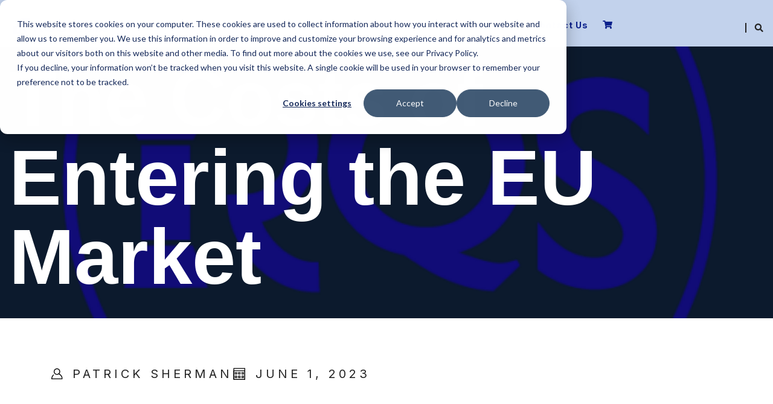

--- FILE ---
content_type: text/html; charset=UTF-8
request_url: https://rookqs.com/blog/the-costs-of-entering-the-eu-market
body_size: 13894
content:
<!doctype html><html lang="en" class="child_theme"><head>
		<meta charset="utf-8">
		<title>The Costs of Entering the EU Market - Rook Quality Systems</title>
		
		<link rel="shortcut icon" href="">
		
		<meta name="description" content="The Costs of Entering the EU Market Rook Quality Systems Click here to learn more!">
		<link type="text/css" rel="stylesheet" href="https://rookqs.com/hubfs/hub_generated/template_assets/1/184139295912/1767373228219/template_main.min.css">
		
<link type="text/css" rel="stylesheet" href="https://rookqs.com/hubfs/hub_generated/template_assets/1/184139295911/1767373234819/template__blog.min.css">

		
		
		
		
		
		
				
		
		
		
		
<meta name="viewport" content="width=device-width, initial-scale=1">

    
    <meta property="og:description" content="The Costs of Entering the EU Market Rook Quality Systems Click here to learn more!">
    <meta property="og:title" content="The Costs of Entering the EU Market - Rook Quality Systems">
    <meta name="twitter:description" content="The Costs of Entering the EU Market Rook Quality Systems Click here to learn more!">
    <meta name="twitter:title" content="The Costs of Entering the EU Market - Rook Quality Systems">

    

    
    <style>
a.cta_button{-moz-box-sizing:content-box !important;-webkit-box-sizing:content-box !important;box-sizing:content-box !important;vertical-align:middle}.hs-breadcrumb-menu{list-style-type:none;margin:0px 0px 0px 0px;padding:0px 0px 0px 0px}.hs-breadcrumb-menu-item{float:left;padding:10px 0px 10px 10px}.hs-breadcrumb-menu-divider:before{content:'›';padding-left:10px}.hs-featured-image-link{border:0}.hs-featured-image{float:right;margin:0 0 20px 20px;max-width:50%}@media (max-width: 568px){.hs-featured-image{float:none;margin:0;width:100%;max-width:100%}}.hs-screen-reader-text{clip:rect(1px, 1px, 1px, 1px);height:1px;overflow:hidden;position:absolute !important;width:1px}
</style>

<link rel="stylesheet" href="https://cdnjs.cloudflare.com/ajax/libs/font-awesome/5.15.4/css/all.min.css">
<link rel="stylesheet" href="https://rookqs.com/hubfs/hub_generated/template_assets/1/184139642634/1767373229986/template_animate.min.css">
<link rel="stylesheet" href="https://rookqs.com/hubfs/hub_generated/template_assets/1/184139642630/1767373241147/template_theme-overrides.min.css">
<link rel="stylesheet" href="https://rookqs.com/hubfs/hub_generated/template_assets/1/184139642625/1767373237899/template_slick.min.css">
<link rel="stylesheet" href="https://fonts.googleapis.com/css2?family=Poppins:ital,wght@0,100;0,200;0,300;0,400;0,500;0,600;0,700;0,800;0,900;1,100;1,200;1,300;1,400;1,500;1,600;1,700;1,800;1,900&amp;display=swap">
<link rel="stylesheet" href="https://fonts.googleapis.com/css2?family=Noto+Serif+Display:ital,wght@0,100;0,200;0,300;0,400;0,500;0,600;0,700;0,800;0,900;1,100;1,200;1,300;1,400;1,500;1,600;1,700;1,800;1,900&amp;family=Noto+Serif:ital,wght@0,100;0,200;0,300;0,400;0,500;0,600;0,700;0,800;0,900;1,100;1,200;1,300;1,400;1,500;1,600;1,700;1,800;1,900&amp;display=swap">
<link rel="stylesheet" href="https://fonts.googleapis.com/css2?family=Montserrat:wght@400;500;600;700&amp;family=Poppins:wght@400;700&amp;family=Roboto:wght@400;700&amp;display=swap">
<link rel="stylesheet" href="//stackpath.bootstrapcdn.com/font-awesome/4.7.0/css/font-awesome.min.css">
<link rel="stylesheet" href="https://rookqs.com/hubfs/hub_generated/template_assets/1/184450114981/1767373226881/template_child.min.css">
<link rel="stylesheet" href="https://7052064.fs1.hubspotusercontent-na1.net/hubfs/7052064/hub_generated/module_assets/1/-2712622/1767118796504/module_search_input.min.css">

<style>
  #hs_cos_wrapper_search_input .hs-search-field__bar>form { border-radius:px; }

#hs_cos_wrapper_search_input .hs-search-field__bar>form>label {}

#hs_cos_wrapper_search_input .hs-search-field__bar>form>.hs-search-field__input { border-radius:px; }

#hs_cos_wrapper_search_input .hs-search-field__button { border-radius:px; }

#hs_cos_wrapper_search_input .hs-search-field__button:hover,
#hs_cos_wrapper_search_input .hs-search-field__button:focus {}

#hs_cos_wrapper_search_input .hs-search-field__button:active {}

#hs_cos_wrapper_search_input .hs-search-field--open .hs-search-field__suggestions { border-radius:px; }

#hs_cos_wrapper_search_input .hs-search-field--open .hs-search-field__suggestions a {}

#hs_cos_wrapper_search_input .hs-search-field--open .hs-search-field__suggestions a:hover {}

</style>

<link rel="stylesheet" href="/hs/hsstatic/AsyncSupport/static-1.501/sass/comments_listing_asset.css">
<link rel="stylesheet" href="https://rookqs.com/hubfs/hub_generated/module_assets/1/184139907456/1741047166640/module_Social_Media_Follow.min.css">

		<style>
			
			#widget_1735809605614.social-media-wrapper ul li.icon_1 a svg {
				fill: rgba(0, 0, 0,1.0);
				color: rgba(0, 0, 0,1.0);
			}
			#widget_1735809605614.social-media-wrapper ul li.icon_1 a:hover svg {
				fill: rgba(0, 0, 0,1.0);
				color: rgba(0, 0, 0,1.0);
			}
			
		</style>
		

		<style>
			
			#widget_1735809605614.social-media-wrapper ul li.icon_2 a svg {
				fill: rgba(0, 0, 0,1.0);
				color: rgba(0, 0, 0,1.0);
			}
			#widget_1735809605614.social-media-wrapper ul li.icon_2 a:hover svg {
				fill: rgba(0, 0, 0,1.0);
				color: rgba(0, 0, 0,1.0);
			}
			
		</style>
		

		<style>
			
			#widget_1735809605614.social-media-wrapper ul li.icon_3 a svg {
				fill: rgba(0, 0, 0,1.0);
				color: rgba(0, 0, 0,1.0);
			}
			#widget_1735809605614.social-media-wrapper ul li.icon_3 a:hover svg {
				fill: rgba(0, 0, 0,1.0);
				color: rgba(0, 0, 0,1.0);
			}
			
		</style>
		

		<style>
			
			#widget_1735809605614.social-media-wrapper ul li.icon_4 a svg {
				fill: rgba(0, 0, 0,1.0);
				color: rgba(0, 0, 0,1.0);
			}
			#widget_1735809605614.social-media-wrapper ul li.icon_4 a:hover svg {
				fill: rgba(0, 0, 0,1.0);
				color: rgba(0, 0, 0,1.0);
			}
			
		</style>
		

<style>
	#widget_1735809605614.social-media-wrapper {
		padding-bottom: 0px;

	}
	
</style>

<link rel="stylesheet" href="https://rookqs.com/hubfs/hub_generated/module_assets/1/184139296182/1741047130613/module_Back_To_Top.min.css">
<style>
@font-face {
  font-family: "HaasGrotDisp-45Light";
  src: url("https://rookqs.com/hubfs/HaasGrotDisp-45Light.otf") format("opentype");
  font-display: swap;
  font-weight: 300;
}
</style>

<style>
  @font-face {
    font-family: "Montserrat";
    font-weight: 400;
    font-style: normal;
    font-display: swap;
    src: url("/_hcms/googlefonts/Montserrat/regular.woff2") format("woff2"), url("/_hcms/googlefonts/Montserrat/regular.woff") format("woff");
  }
  @font-face {
    font-family: "Montserrat";
    font-weight: 700;
    font-style: normal;
    font-display: swap;
    src: url("/_hcms/googlefonts/Montserrat/700.woff2") format("woff2"), url("/_hcms/googlefonts/Montserrat/700.woff") format("woff");
  }
  @font-face {
    font-family: "Inter";
    font-weight: 400;
    font-style: normal;
    font-display: swap;
    src: url("/_hcms/googlefonts/Inter/regular.woff2") format("woff2"), url("/_hcms/googlefonts/Inter/regular.woff") format("woff");
  }
  @font-face {
    font-family: "Inter";
    font-weight: 700;
    font-style: normal;
    font-display: swap;
    src: url("/_hcms/googlefonts/Inter/700.woff2") format("woff2"), url("/_hcms/googlefonts/Inter/700.woff") format("woff");
  }
  @font-face {
    font-family: "Inter Tight";
    font-weight: 400;
    font-style: normal;
    font-display: swap;
    src: url("/_hcms/googlefonts/Inter_Tight/regular.woff2") format("woff2"), url("/_hcms/googlefonts/Inter_Tight/regular.woff") format("woff");
  }
  @font-face {
    font-family: "Inter Tight";
    font-weight: 700;
    font-style: normal;
    font-display: swap;
    src: url("/_hcms/googlefonts/Inter_Tight/700.woff2") format("woff2"), url("/_hcms/googlefonts/Inter_Tight/700.woff") format("woff");
  }
</style>

<!-- Editor Styles -->
<style id="hs_editor_style" type="text/css">
#hs_cos_wrapper_header_logo  { display: block !important; padding-bottom: 10px !important; padding-top: 6px !important }
#hs_cos_wrapper_header_menu_primary li.hs-menu-item a  { font-size: 14px !important; line-height: 25px !important }
#hs_cos_wrapper_header_menu_primary .hs-menu-wrapper > ul  { font-size: 14px !important; line-height: 25px !important; padding-bottom: 10px !important }
#hs_cos_wrapper_header_menu_primary li.hs-menu-item a:link  { font-size: 14px !important; line-height: 25px !important }
#hs_cos_wrapper_header_menu_primary  p , #hs_cos_wrapper_header_menu_primary  li , #hs_cos_wrapper_header_menu_primary  span , #hs_cos_wrapper_header_menu_primary  label , #hs_cos_wrapper_header_menu_primary  h1 , #hs_cos_wrapper_header_menu_primary  h2 , #hs_cos_wrapper_header_menu_primary  h3 , #hs_cos_wrapper_header_menu_primary  h4 , #hs_cos_wrapper_header_menu_primary  h5 , #hs_cos_wrapper_header_menu_primary  h6  { font-size: 14px !important; line-height: 25px !important }
#hs_cos_wrapper_button  { display: block !important; padding-bottom: 10px !important }
#hs_cos_wrapper_widget_187491923225 .hs-menu-wrapper > ul  { display: block !important; font-size: 14px !important; line-height: 23px !important; text-align: left !important }
#hs_cos_wrapper_widget_187491923225 li.hs-menu-item a  { font-size: 14px !important; line-height: 23px !important; text-align: left !important }
#hs_cos_wrapper_widget_187491923225 li.hs-menu-item a:link  { font-size: 14px !important; line-height: 23px !important; text-align: left !important }
#hs_cos_wrapper_widget_187491923225  p , #hs_cos_wrapper_widget_187491923225  li , #hs_cos_wrapper_widget_187491923225  span , #hs_cos_wrapper_widget_187491923225  label , #hs_cos_wrapper_widget_187491923225  h1 , #hs_cos_wrapper_widget_187491923225  h2 , #hs_cos_wrapper_widget_187491923225  h3 , #hs_cos_wrapper_widget_187491923225  h4 , #hs_cos_wrapper_widget_187491923225  h5 , #hs_cos_wrapper_widget_187491923225  h6  { font-size: 14px !important; line-height: 23px !important }
#hs_cos_wrapper_module_17358088275746  { display: block !important; font-size: 14px !important; line-height: 23px !important; text-align: left !important }
#hs_cos_wrapper_module_17358088275746  p , #hs_cos_wrapper_module_17358088275746  li , #hs_cos_wrapper_module_17358088275746  span , #hs_cos_wrapper_module_17358088275746  label , #hs_cos_wrapper_module_17358088275746  h1 , #hs_cos_wrapper_module_17358088275746  h2 , #hs_cos_wrapper_module_17358088275746  h3 , #hs_cos_wrapper_module_17358088275746  h4 , #hs_cos_wrapper_module_17358088275746  h5 , #hs_cos_wrapper_module_17358088275746  h6  { font-size: 14px !important; line-height: 23px !important }
.footer_dnd_area_top2-row-0-max-width-section-centering > .row-fluid {
  max-width: 1350px !important;
  margin-left: auto !important;
  margin-right: auto !important;
}
.footer_dnd_area_bottom2-row-0-max-width-section-centering > .row-fluid {
  max-width: 1350px !important;
  margin-left: auto !important;
  margin-right: auto !important;
}
/* HubSpot Non-stacked Media Query Styles */
@media (min-width:768px) {
  .footer_dnd_area_top2-row-0-vertical-alignment > .row-fluid {
    display: -ms-flexbox !important;
    -ms-flex-direction: row;
    display: flex !important;
    flex-direction: row;
  }
  .cell_1735808958269-vertical-alignment {
    display: -ms-flexbox !important;
    -ms-flex-direction: column !important;
    -ms-flex-pack: start !important;
    display: flex !important;
    flex-direction: column !important;
    justify-content: flex-start !important;
  }
  .cell_1735808958269-vertical-alignment > div {
    flex-shrink: 0 !important;
  }
  .footer_dnd_area_top2-column-1-vertical-alignment {
    display: -ms-flexbox !important;
    -ms-flex-direction: column !important;
    -ms-flex-pack: start !important;
    display: flex !important;
    flex-direction: column !important;
    justify-content: flex-start !important;
  }
  .footer_dnd_area_top2-column-1-vertical-alignment > div {
    flex-shrink: 0 !important;
  }
}
/* HubSpot Styles (default) */
.footer_dnd_area_top2-row-0-padding {
  padding-top: 100px !important;
  padding-bottom: 100px !important;
}
.cell_1735808958269-padding {
  padding-right: 15px !important;
}
.footer_dnd_area_top2-column-1-padding {
  padding-left: 15px !important;
}
.cell_1735808827574-padding {
  padding-left: 0px !important;
  padding-right: 0px !important;
}
.footer_dnd_area_bottom2-row-0-padding {
  padding-top: 5px !important;
  padding-bottom: 100px !important;
  padding-left: 0px !important;
  padding-right: 0px !important;
}
/* HubSpot Styles (mobile) */
@media (max-width: 767px) {
  .footer_dnd_area_top2-row-0-padding {
    padding-top: 100px !important;
    padding-bottom: 0px !important;
  }
  .cell_1735808958269-padding {
    padding-left: 15px !important;
  }
  .footer_dnd_area_bottom2-row-0-padding {
    padding-top: 32px !important;
    padding-bottom: 32px !important;
  }
}
</style>
    <script type="application/ld+json">
{
  "mainEntityOfPage" : {
    "@type" : "WebPage",
    "@id" : "https://rookqs.com/blog/the-costs-of-entering-the-eu-market"
  },
  "author" : {
    "name" : "Patrick Sherman",
    "url" : "https://rookqs.com/blog/author/patrick-sherman",
    "@type" : "Person"
  },
  "headline" : "The Costs of Entering the EU Market - Rook Quality Systems",
  "datePublished" : "2023-06-01T14:22:33.000Z",
  "dateModified" : "2024-12-17T15:48:55.424Z",
  "publisher" : {
    "name" : "Rook Quality Systems",
    "logo" : {
      "url" : "https://47721782.fs1.hubspotusercontent-na1.net/hubfs/47721782/RGS-final-color-02%201.png",
      "@type" : "ImageObject"
    },
    "@type" : "Organization"
  },
  "@context" : "https://schema.org",
  "@type" : "BlogPosting",
  "image" : [ "https://47721782.fs1.hubspotusercontent-na1.net/hubfs/47721782/Imported_Blog_Media/cropped-Rook-Logo-03-23-22-blue-01-Dec-17-2024-03-47-52-2880-PM.png" ]
}
</script>


  <script data-search_input-config="config_search_input" type="application/json">
  {
    "autosuggest_results_message": "Results for \u201C[[search_term]]\u201D",
    "autosuggest_no_results_message": "There are no autosuggest results for \u201C[[search_term]]\u201D",
    "sr_empty_search_field_message": "There are no suggestions because the search field is empty.",
    "sr_autosuggest_results_message": "There are currently [[number_of_results]] auto-suggested results for [[search_term]]. Navigate to the results list by pressing the down arrow key, or press return to search for all results.",
    "sr_search_field_aria_label": "This is a search field with an auto-suggest feature attached.",
    "sr_search_button_aria_label": "Search"
  }
  </script>

  <script id="hs-search-input__valid-content-types" type="application/json">
    [
      
        "SITE_PAGE",
      
        "LANDING_PAGE",
      
        "BLOG_POST",
      
        "LISTING_PAGE",
      
        "KNOWLEDGE_ARTICLE",
      
        "HS_CASE_STUDY"
      
    ]
  </script>


    
<!--  Added by GoogleTagManager integration -->
<script>
var _hsp = window._hsp = window._hsp || [];
window.dataLayer = window.dataLayer || [];
function gtag(){dataLayer.push(arguments);}

var useGoogleConsentModeV2 = true;
var waitForUpdateMillis = 1000;



var hsLoadGtm = function loadGtm() {
    if(window._hsGtmLoadOnce) {
      return;
    }

    if (useGoogleConsentModeV2) {

      gtag('set','developer_id.dZTQ1Zm',true);

      gtag('consent', 'default', {
      'ad_storage': 'denied',
      'analytics_storage': 'denied',
      'ad_user_data': 'denied',
      'ad_personalization': 'denied',
      'wait_for_update': waitForUpdateMillis
      });

      _hsp.push(['useGoogleConsentModeV2'])
    }

    (function(w,d,s,l,i){w[l]=w[l]||[];w[l].push({'gtm.start':
    new Date().getTime(),event:'gtm.js'});var f=d.getElementsByTagName(s)[0],
    j=d.createElement(s),dl=l!='dataLayer'?'&l='+l:'';j.async=true;j.src=
    'https://www.googletagmanager.com/gtm.js?id='+i+dl;f.parentNode.insertBefore(j,f);
    })(window,document,'script','dataLayer','GTM-KB4DN55');

    window._hsGtmLoadOnce = true;
};

_hsp.push(['addPrivacyConsentListener', function(consent){
  if(consent.allowed || (consent.categories && consent.categories.analytics)){
    hsLoadGtm();
  }
}]);

</script>

<!-- /Added by GoogleTagManager integration -->



<link rel="amphtml" href="https://rookqs.com/blog/the-costs-of-entering-the-eu-market?hs_amp=true">

<meta property="og:image" content="https://rookqs.com/hubfs/Imported_Blog_Media/cropped-Rook-Logo-03-23-22-blue-01-Dec-17-2024-03-47-52-2880-PM.png">
<meta property="og:image:width" content="512">
<meta property="og:image:height" content="512">

<meta name="twitter:image" content="https://rookqs.com/hubfs/Imported_Blog_Media/cropped-Rook-Logo-03-23-22-blue-01-Dec-17-2024-03-47-52-2880-PM.png">


<meta property="og:url" content="https://rookqs.com/blog/the-costs-of-entering-the-eu-market">
<meta name="twitter:card" content="summary_large_image">

<link rel="canonical" href="https://rookqs.com/blog/the-costs-of-entering-the-eu-market">

<meta property="og:type" content="article">
<link rel="alternate" type="application/rss+xml" href="https://rookqs.com/blog/rss.xml">
<meta name="twitter:domain" content="rookqs.com">
<script src="//platform.linkedin.com/in.js" type="text/javascript">
    lang: en_US
</script>

<meta http-equiv="content-language" content="en">







	<meta name="generator" content="HubSpot"></head>
	<body>
<!--  Added by GoogleTagManager integration -->
<noscript><iframe src="https://www.googletagmanager.com/ns.html?id=GTM-KB4DN55" height="0" width="0" style="display:none;visibility:hidden"></iframe></noscript>

<!-- /Added by GoogleTagManager integration -->
 
		<div class="body-wrapper   hs-content-id-184000124307 hs-blog-post hs-blog-id-184000571450">
			
			<div data-global-resource-path="Rook_Quality_Systems_January2025/templates/partials/header.html"><header class="header header_static  header_transparent">
	<div class="container-fluid hs_header_top">
<div class="row-fluid-wrapper">
<div class="row-fluid">
<div class="span12 widget-span widget-type-cell " style="" data-widget-type="cell" data-x="0" data-w="12">

</div><!--end widget-span -->
</div>
</div>
</div>
	
	<div class="custom-header  simple_menu   submenu_on_hover  ">
		<div class="content-wrapper">
			<div class="header-flex">
				<div class="site-logo">
					
					
					<div id="hs_cos_wrapper_header_logo" class="hs_cos_wrapper hs_cos_wrapper_widget hs_cos_wrapper_type_module widget-type-logo" style="" data-hs-cos-general-type="widget" data-hs-cos-type="module">
  






















  
  <span id="hs_cos_wrapper_header_logo_hs_logo_widget" class="hs_cos_wrapper hs_cos_wrapper_widget hs_cos_wrapper_type_logo" style="" data-hs-cos-general-type="widget" data-hs-cos-type="logo"><a href="https://rookqs.com/" id="hs-link-header_logo_hs_logo_widget" style="border-width:0px;border:0px;"><img src="https://rookqs.com/hubfs/RGS-final-color-02%201.svg" class="hs-image-widget " height="87" style="height: auto;width:324px;border-width:0px;border:0px;" width="324" alt="RGS-final-color-02 1" title="RGS-final-color-02 1"></a></span>
</div>
					
					<div class="mobile-triger"><span></span><span></span><span></span></div>
				</div>
				<div class="header-column header-menu-column">
					<div class="menu-wrapper">
						<div class="menu-primary desktop">
							<span id="hs_cos_wrapper_header_menu_primary" class="hs_cos_wrapper hs_cos_wrapper_widget hs_cos_wrapper_type_menu" style="" data-hs-cos-general-type="widget" data-hs-cos-type="menu"><div id="hs_menu_wrapper_header_menu_primary" class="hs-menu-wrapper active-branch flyouts hs-menu-flow-horizontal" role="navigation" data-sitemap-name="default" data-menu-id="191901865380" aria-label="Navigation Menu">
 <ul role="menu">
  <li class="hs-menu-item hs-menu-depth-1 hs-item-has-children" role="none"><a href="javascript:;" aria-haspopup="true" aria-expanded="false" role="menuitem">About Us</a>
   <ul role="menu" class="hs-menu-children-wrapper">
    <li class="hs-menu-item hs-menu-depth-2" role="none"><a href="https://rookqs.com/our-company" role="menuitem">Our Company</a></li>
    <li class="hs-menu-item hs-menu-depth-2" role="none"><a href="https://rookqs.com/our-people" role="menuitem">Our People </a></li>
    <li class="hs-menu-item hs-menu-depth-2" role="none"><a href="https://rookqs.com/careers" role="menuitem">Careers </a></li>
    <li class="hs-menu-item hs-menu-depth-2" role="none"><a href="https://rookqs.com/faq" role="menuitem">FAQ</a></li>
   </ul></li>
  <li class="hs-menu-item hs-menu-depth-1 hs-item-has-children" role="none"><a href="javascript:;" aria-haspopup="true" aria-expanded="false" role="menuitem">Solutions</a>
   <ul role="menu" class="hs-menu-children-wrapper">
    <li class="hs-menu-item hs-menu-depth-2" role="none"><a href="https://rookqs.com/solutions/qms-design" role="menuitem">QMS Design &amp; Management </a></li>
    <li class="hs-menu-item hs-menu-depth-2" role="none"><a href="https://rookqs.com/solutions/samd-support/" role="menuitem">Software as a Medical Device</a></li>
    <li class="hs-menu-item hs-menu-depth-2" role="none"><a href="https://rookqs.com/solutions/international-regulatory-affairs" role="menuitem">Global Regulatory </a></li>
    <li class="hs-menu-item hs-menu-depth-2" role="none"><a href="https://rookqs.com/solutions/dhf-tf-creation" role="menuitem">Design File Creation </a></li>
    <li class="hs-menu-item hs-menu-depth-2" role="none"><a href="https://rookqs.com/solutions/audit-support-2" role="menuitem">Audit Support</a></li>
    <li class="hs-menu-item hs-menu-depth-2" role="none"><a href="https://rookqs.com/clinical-trial-support" role="menuitem">Clinical Trial Support</a></li>
   </ul></li>
  <li class="hs-menu-item hs-menu-depth-1 hs-item-has-children" role="none"><a href="javascript:;" aria-haspopup="true" aria-expanded="false" role="menuitem">Resources</a>
   <ul role="menu" class="hs-menu-children-wrapper">
    <li class="hs-menu-item hs-menu-depth-2" role="none"><a href="https://rookqs.com/helpful-resources" role="menuitem">Helpful Resources</a></li>
    <li class="hs-menu-item hs-menu-depth-2" role="none"><a href="https://rookqs.com/blog-rqs" role="menuitem">Blog </a></li>
    <li class="hs-menu-item hs-menu-depth-2" role="none"><a href="https://rookqs.com/estar-submission-guide" role="menuitem">e-Books</a></li>
    <li class="hs-menu-item hs-menu-depth-2" role="none"><a href="https://rookqs.com/case-studies" role="menuitem">Case Studies</a></li>
    <li class="hs-menu-item hs-menu-depth-2" role="none"><a href="https://rookqs.com/glossary" role="menuitem">Glossary </a></li>
    <li class="hs-menu-item hs-menu-depth-2" role="none"><a href="https://rookqs.com/podcasts" role="menuitem">Events</a></li>
   </ul></li>
  <li class="hs-menu-item hs-menu-depth-1 hs-item-has-children" role="none"><a href="https://shop.rookqs.com/" aria-haspopup="true" aria-expanded="false" role="menuitem">Store</a>
   <ul role="menu" class="hs-menu-children-wrapper">
    <li class="hs-menu-item hs-menu-depth-2" role="none"><a href="https://shop.rookqs.com/product-category/trainings/" role="menuitem">Trainings</a></li>
    <li class="hs-menu-item hs-menu-depth-2" role="none"><a href="https://shop.rookqs.com/product-category/tools-and-templates/" role="menuitem">Tools and Templates</a></li>
   </ul></li>
  <li class="hs-menu-item hs-menu-depth-1" role="none"><a href="https://rookqs.com/contact" role="menuitem">Contact Us</a></li>
  <li class="hs-menu-item hs-menu-depth-1" role="none"><a href="https://shop.rookqs.com/cart/" role="menuitem" target="_blank" rel="noopener"><i class="fas fa-shopping-cart"></i></a></li>
 </ul>
</div></span>
						</div> 
						<div class="menu-primary mobile">
							<span id="hs_cos_wrapper_header_mobile_menu_primary" class="hs_cos_wrapper hs_cos_wrapper_widget hs_cos_wrapper_type_menu" style="" data-hs-cos-general-type="widget" data-hs-cos-type="menu"><div id="hs_menu_wrapper_header_mobile_menu_primary" class="hs-menu-wrapper active-branch no-flyouts hs-menu-flow-horizontal" role="navigation" data-sitemap-name="default" data-menu-id="184448999833" aria-label="Navigation Menu">
 <ul role="menu">
  <li class="hs-menu-item hs-menu-depth-1 hs-item-has-children" role="none"><a href="https://rookqs.com/our-company" aria-haspopup="true" aria-expanded="false" role="menuitem">About Us</a>
   <ul role="menu" class="hs-menu-children-wrapper">
    <li class="hs-menu-item hs-menu-depth-2" role="none"><a href="https://rookqs.com/our-company" role="menuitem">Our Company </a></li>
    <li class="hs-menu-item hs-menu-depth-2" role="none"><a href="https://rookqs.com/our-people" role="menuitem">Our People</a></li>
    <li class="hs-menu-item hs-menu-depth-2" role="none"><a href="https://rookqs.com/careers" role="menuitem">Careers</a></li>
   </ul></li>
  <li class="hs-menu-item hs-menu-depth-1 hs-item-has-children" role="none"><a href="https://rookqs.com/solutions" aria-haspopup="true" aria-expanded="false" role="menuitem">Solutions</a>
   <ul role="menu" class="hs-menu-children-wrapper">
    <li class="hs-menu-item hs-menu-depth-2" role="none"><a href="https://rookqs.com/solutions/dhf-tf-creation" role="menuitem">Medical Device Design History File &amp; Technical File Creation</a></li>
    <li class="hs-menu-item hs-menu-depth-2" role="none"><a href="https://rookqs.com/solutions/audit-support" role="menuitem">Medical Device Internal Audit Support</a></li>
    <li class="hs-menu-item hs-menu-depth-2" role="none"><a href="https://rookqs.com/solutions/samd-support/" role="menuitem">Software as a Medical Device Regulation Support</a></li>
    <li class="hs-menu-item hs-menu-depth-2" role="none"><a href="https://rookqs.com/solutions/international-regulatory-affairs" role="menuitem">International Medical Device Regulation Support</a></li>
    <li class="hs-menu-item hs-menu-depth-2" role="none"><a href="https://rookqs.com/solutions/quality-training" role="menuitem">Quality Training</a></li>
    <li class="hs-menu-item hs-menu-depth-2" role="none"><a href="https://rookqs.com/solutions/qms-design" role="menuitem">Quality Management System Design</a></li>
    <li class="hs-menu-item hs-menu-depth-2" role="none"><a href="https://rookqs.com/solutions/qms-management" role="menuitem">Quality Systems Management</a></li>
    <li class="hs-menu-item hs-menu-depth-2" role="none"><a href="https://rookqs.com/solutions/validation" role="menuitem">Medical Device Validation</a></li>
   </ul></li>
  <li class="hs-menu-item hs-menu-depth-1 hs-item-has-children" role="none"><a href="javascript:;" aria-haspopup="true" aria-expanded="false" role="menuitem">Resources</a>
   <ul role="menu" class="hs-menu-children-wrapper">
    <li class="hs-menu-item hs-menu-depth-2" role="none"><a href="https://rookqs.com/blog-rqs" role="menuitem">Blog </a></li>
    <li class="hs-menu-item hs-menu-depth-2" role="none"><a href="https://rookqs.com/glossary" role="menuitem">Glossary </a></li>
    <li class="hs-menu-item hs-menu-depth-2" role="none"><a href="https://rookqs.com/case-studies" role="menuitem">Case Studies</a></li>
    <li class="hs-menu-item hs-menu-depth-2" role="none"><a href="https://rookqs.com/quickstart-startup-package" role="menuitem">QuickStart Startup Package</a></li>
    <li class="hs-menu-item hs-menu-depth-2" role="none"><a href="https://rookqs.com/webinars" role="menuitem">Webinars </a></li>
    <li class="hs-menu-item hs-menu-depth-2" role="none"><a href="https://rookqs.com/podcasts" role="menuitem">Podcasts </a></li>
    <li class="hs-menu-item hs-menu-depth-2" role="none"><a href="https://rookqs.com/faq" role="menuitem">FAQ</a></li>
   </ul></li>
  <li class="hs-menu-item hs-menu-depth-1 hs-item-has-children" role="none"><a href="https://rookqs.com/tools-templates" aria-haspopup="true" aria-expanded="false" role="menuitem">Tools &amp; Templates</a>
   <ul role="menu" class="hs-menu-children-wrapper">
    <li class="hs-menu-item hs-menu-depth-2" role="none"><a href="https://rookqs.com/product-category/mdr/" role="menuitem">MDR</a></li>
    <li class="hs-menu-item hs-menu-depth-2" role="none"><a href="https://rookqs.com/product-category/qms-design/" role="menuitem">QMS Design</a></li>
    <li class="hs-menu-item hs-menu-depth-2" role="none"><a href="https://rookqs.com/product-category/resources/" role="menuitem">Resources</a></li>
    <li class="hs-menu-item hs-menu-depth-2" role="none"><a href="https://rookqs.com/product-category/quality-training/" role="menuitem">Quality Training</a></li>
    <li class="hs-menu-item hs-menu-depth-2" role="none"><a href="https://rookqs.com/product-category/validation-training/" role="menuitem">Validation Training</a></li>
    <li class="hs-menu-item hs-menu-depth-2" role="none"><a href="https://rookqs.com/product-category/audit-support/" role="menuitem">Audit Support</a></li>
    <li class="hs-menu-item hs-menu-depth-2" role="none"><a href="https://rookqs.com/pre-audit-checklist/" role="menuitem">Pre-Audit Checklist For Medical Devices</a></li>
    <li class="hs-menu-item hs-menu-depth-2" role="none"><a href="https://rookqs.com/complaint-template-bundle" role="menuitem">Complaint Template Bundle</a></li>
    <li class="hs-menu-item hs-menu-depth-2" role="none"><a href="https://rookqs.com/estar-submission-guide" role="menuitem">eSTAR Playbook</a></li>
    <li class="hs-menu-item hs-menu-depth-2" role="none"><a href="https://rookqs.com/mdr-ebook/" role="menuitem">MDR eBook</a></li>
   </ul></li>
 </ul>
</div></span>
						</div>
						<div class="right_sec_wrap">
							<div class="search_icons_wrap">
								<div class="icoN-wrap">
									<div class="multi-lang">
										<span id="hs_cos_wrapper_language_switcher" class="hs_cos_wrapper hs_cos_wrapper_widget hs_cos_wrapper_type_language_switcher" style="" data-hs-cos-general-type="widget" data-hs-cos-type="language_switcher"></span>
									</div>
									
									
									<div class="search_icon">
										<svg xmlns="http://www.w3.org/2000/svg" width="15" height="14" viewbox="0 0 15 14" fill="none">
											<path d="M14.5508 12.1051L11.8246 9.37891C11.7016 9.25586 11.5348 9.1875 11.3598 9.1875H10.9141C11.6687 8.22227 12.1172 7.0082 12.1172 5.6875C12.1172 2.5457 9.57148 0 6.42969 0C3.28789 0 0.742188 2.5457 0.742188 5.6875C0.742188 8.8293 3.28789 11.375 6.42969 11.375C7.75039 11.375 8.96445 10.9266 9.92969 10.1719V10.6176C9.92969 10.7926 9.99805 10.9594 10.1211 11.0824L12.8473 13.8086C13.1043 14.0656 13.5199 14.0656 13.7742 13.8086L14.548 13.0348C14.8051 12.7777 14.8051 12.3621 14.5508 12.1051ZM6.42969 9.1875C4.49648 9.1875 2.92969 7.62344 2.92969 5.6875C2.92969 3.7543 4.49375 2.1875 6.42969 2.1875C8.36289 2.1875 9.92969 3.75156 9.92969 5.6875C9.92969 7.6207 8.36562 9.1875 6.42969 9.1875Z" fill="#171B25" />
										</svg>
									</div>
									
								</div>
								<div class="search_wrap">
									<div class="search_close">
										<svg style="color: white" xmlns="http://www.w3.org/2000/svg" width="16" height="16" fill="currentColor" class="bi bi-x" viewbox="0 0 16 16"> <path d="M4.646 4.646a.5.5 0 0 1 .708 0L8 7.293l2.646-2.647a.5.5 0 0 1 .708.708L8.707 8l2.647 2.646a.5.5 0 0 1-.708.708L8 8.707l-2.646 2.647a.5.5 0 0 1-.708-.708L7.293 8 4.646 5.354a.5.5 0 0 1 0-.708z" fill="white"></path> </svg>
									</div>
									<div id="hs_cos_wrapper_search_input" class="hs_cos_wrapper hs_cos_wrapper_widget hs_cos_wrapper_type_module" style="" data-hs-cos-general-type="widget" data-hs-cos-type="module">












  












<div class="hs-search-field">
    <div class="hs-search-field__bar hs-search-field__bar--button-inline  ">
      <form data-hs-do-not-collect="true" class="hs-search-field__form" action="/hs-search-results">

        <label class="hs-search-field__label show-for-sr" for="search_input-input">This is a search field with an auto-suggest feature attached.</label>

        <input role="combobox" aria-expanded="false" aria-controls="autocomplete-results" aria-label="This is a search field with an auto-suggest feature attached." type="search" class="hs-search-field__input" id="search_input-input" name="q" autocomplete="off" aria-autocomplete="list" placeholder="Search anything...">

        
          
            <input type="hidden" name="type" value="SITE_PAGE">
          
        
          
            <input type="hidden" name="type" value="LANDING_PAGE">
          
        
          
            <input type="hidden" name="type" value="BLOG_POST">
          
        
          
            <input type="hidden" name="type" value="LISTING_PAGE">
          
        
          
        
          
            <input type="hidden" name="type" value="HS_CASE_STUDY">
          
        

        

        <button class="hs-search-field__button " aria-label="Search">
          <span id="hs_cos_wrapper_search_input_" class="hs_cos_wrapper hs_cos_wrapper_widget hs_cos_wrapper_type_icon" style="" data-hs-cos-general-type="widget" data-hs-cos-type="icon"><svg version="1.0" xmlns="http://www.w3.org/2000/svg" viewbox="0 0 512 512" aria-hidden="true"><g id="search1_layer"><path d="M505 442.7L405.3 343c-4.5-4.5-10.6-7-17-7H372c27.6-35.3 44-79.7 44-128C416 93.1 322.9 0 208 0S0 93.1 0 208s93.1 208 208 208c48.3 0 92.7-16.4 128-44v16.3c0 6.4 2.5 12.5 7 17l99.7 99.7c9.4 9.4 24.6 9.4 33.9 0l28.3-28.3c9.4-9.4 9.4-24.6.1-34zM208 336c-70.7 0-128-57.2-128-128 0-70.7 57.2-128 128-128 70.7 0 128 57.2 128 128 0 70.7-57.2 128-128 128z" /></g></svg></span>
           </button>
        <div class="hs-search-field__suggestions-container ">
          <ul id="autocomplete-results" role="listbox" aria-label="term" class="hs-search-field__suggestions">
            
              <li role="option" tabindex="-1" aria-posinset="1" aria-setsize="0" class="results-for show-for-sr">There are no suggestions because the search field is empty.</li>
            
          </ul>
        </div>
      </form>
    </div>
    <div id="sr-messenger" class="hs-search-sr-message-container show-for-sr" role="status" aria-live="polite" aria-atomic="true">
    </div>
</div>

</div>
								</div>
							</div>
							<div class="header-btn-col">							
								<div id="hs_cos_wrapper_button" class="hs_cos_wrapper hs_cos_wrapper_widget hs_cos_wrapper_type_module" style="" data-hs-cos-general-type="widget" data-hs-cos-type="module">
  



  
    
  



<a class="hs-button" href="https://rookqs.com/contact" id="hs-button_button" rel="">
  Contact
</a>

</div>
							</div>             
						</div>						
					</div>
				</div>
			</div>
		</div>
	</div>
	<div class="container-fluid hs_header_bottom">
<div class="row-fluid-wrapper">
<div class="row-fluid">
<div class="span12 widget-span widget-type-cell " style="" data-widget-type="cell" data-x="0" data-w="12">

</div><!--end widget-span -->
</div>
</div>
</div>
</header>
<div class="header_height"></div></div>
			

			

<main id="main-content" class="body-container-wrapper">
	<div class="body-container body-container--blog-post">
		<div class="blog-post-banner" style="background-image:url('https://rookqs.com/hubfs/Imported_Blog_Media/cropped-Rook-Logo-03-23-22-blue-01-Dec-17-2024-03-47-52-2880-PM.png');">
			<div class="page-center">
				<h1 class="blog-post__title"><span id="hs_cos_wrapper_name" class="hs_cos_wrapper hs_cos_wrapper_meta_field hs_cos_wrapper_type_text" style="" data-hs-cos-general-type="meta_field" data-hs-cos-type="text">The Costs of Entering the EU Market</span></h1>
			</div>
		</div>
		
		<div class="content-wrapper">
			<article class="blog-post">
				
				<div class="blog-post-meta">
					
					<div class="meta-author">
						<svg xmlns="http://www.w3.org/2000/svg" width="19" height="18" viewbox="0 0 19 18" fill="none">
							<g clip-path="url(#clip0_478_3910)">
								<path d="M13.298 8.888C14.146 7.94333 14.6667 6.69933 14.6667 5.33333C14.6667 2.39267 12.274 0 9.33333 0C6.39267 0 4 2.39267 4 5.33333C4 8.274 6.39267 10.6667 9.33333 10.6667C10.37 10.6667 11.3353 10.3647 12.1553 9.85067C15.0553 10.9433 17.052 13.5973 17.306 16.6667H1.36133C1.534 14.6007 2.50333 12.674 4.08 11.2993C4.358 11.0573 4.38667 10.6367 4.14467 10.3587C3.90333 10.0813 3.482 10.052 3.204 10.294C1.16733 12.0687 0 14.634 0 17.3333C0 17.702 0.298667 18 0.666667 18H18C18.3687 18 18.6667 17.702 18.6667 17.3333C18.6667 13.676 16.5467 10.41 13.298 8.888ZM5.33333 5.33333C5.33333 3.12733 7.12733 1.33333 9.33333 1.33333C11.5393 1.33333 13.3333 3.12733 13.3333 5.33333C13.3333 7.53933 11.5393 9.33333 9.33333 9.33333C7.12733 9.33333 5.33333 7.53933 5.33333 5.33333Z" fill="black" />
							</g>
							<defs>
								<clippath id="clip0_478_3910">
									<rect width="18.6667" height="18" fill="white" />
								</clippath>
							</defs>
						</svg>
						<span>Patrick Sherman</span>
					</div>
					
					
					<div class="meta-date">
						<svg xmlns="http://www.w3.org/2000/svg" width="22" height="20" viewbox="0 0 22 20" fill="none">
							<g clip-path="url(#clip0_478_3914)">
								<path d="M20.4164 1.0293H2.12891V19.3168H20.4164V1.0293Z" stroke="black" stroke-width="1.2" stroke-linecap="round" stroke-linejoin="round" />
								<path d="M7.03484 7.75781H4.33984V10.4528H7.03484V7.75781Z" stroke="black" stroke-width="1.2" stroke-linecap="round" stroke-linejoin="round" />
								<path d="M12.6208 7.75781H9.92578V10.4528H12.6208V7.75781Z" stroke="black" stroke-width="1.2" stroke-linecap="round" stroke-linejoin="round" />
								<path d="M18.2028 7.75781H15.5078V10.4528H18.2028V7.75781Z" stroke="black" stroke-width="1.2" stroke-linecap="round" stroke-linejoin="round" />
								<path d="M7.03484 13.6973H4.33984V16.3923H7.03484V13.6973Z" stroke="black" stroke-width="1.2" stroke-linecap="round" stroke-linejoin="round" />
								<path d="M12.6208 13.6973H9.92578V16.3923H12.6208V13.6973Z" stroke="black" stroke-width="1.2" stroke-linecap="round" stroke-linejoin="round" />
								<path d="M18.2028 13.6973H15.5078V16.3923H18.2028V13.6973Z" stroke="black" stroke-width="1.2" stroke-linecap="round" stroke-linejoin="round" />
								<path d="M20.4164 4.83398H2.12891V19.3169H20.4164V4.83398Z" stroke="black" stroke-width="1.2" stroke-linecap="round" stroke-linejoin="round" />
							</g>
							<defs>
								<clippath id="clip0_478_3914">
									<rect width="21" height="20" fill="white" transform="translate(0.667969)" />
								</clippath>
							</defs>
						</svg>
						<span>June 1, 2023</span>
					</div>
					
					
				</div>
				
				<div class="blog-post__body">
					<span id="hs_cos_wrapper_post_body" class="hs_cos_wrapper hs_cos_wrapper_meta_field hs_cos_wrapper_type_rich_text" style="" data-hs-cos-general-type="meta_field" data-hs-cos-type="rich_text"><p><iframe loading="lazy" class="rqs-yt-iframe" title="YouTube video player" src="https://www.youtube.com/embed/FM24oyByYMo" width="900" height="515" frameborder="0" allowfullscreen>&amp;lt;span data-mce-type="bookmark" style="display: inline-block; width: 0px; overflow: hidden; line-height: 0;" class="mce_SELRES_start"&amp;gt;﻿&amp;lt;/span&amp;gt;</iframe><br> <a href="https://rookqs.com/contact/" class="vcex-button theme-button flat small inline" title="Visit Site" rel="none"><span class="vcex-button-inner theme-button-inner wpex-flex wpex-flex-wrap wpex-items-center wpex-justify-center">SCHEDULE CONSULT</span></a> </p></span>
				</div>
				
				<div class="blog-post-container post_social_share_main">

					<div class="post_social_share_wrp">
						
						
						
						
						
						<div class="social_share ">
							<div class="social_share_inner">
								<h4 class="meta_title_tag">
									Share:
								</h4>
								<ul class="blog_post_social_shares_ul">
									
									<li>
										<a href="http://www.facebook.com/share.php?u=https://rookqs.com/blog/the-costs-of-entering-the-eu-market" class="facebook-share" target="_blank">
											<span>
												<svg version="1.0" xmlns="http://www.w3.org/2000/svg" viewbox="0 0 264 512" aria-labelledby="facebook-f1" role="img">
													<title id="facebook-f1">Follow us on Facebook</title>
													<g id="facebook-f1_layer">
														<path d="M76.7 512V283H0v-91h76.7v-71.7C76.7 42.4 124.3 0 193.8 0c33.3 0 61.9 2.5 70.2 3.6V85h-48.2c-37.8 0-45.1 18-45.1 44.3V192H256l-11.7 91h-73.6v229"></path>
													</g>
												</svg>
											</span>
										</a>
									</li>
									
									
									<li>
										<a href="https://twitter.com/intent/tweet?url=https://rookqs.com/blog/the-costs-of-entering-the-eu-market&amp;text=The%20Costs%20of%20Entering%20the%20EU%20Market" class="twitter-share" target="_blank">
											<span>
												<svg version="1.0" xmlns="http://www.w3.org/2000/svg" viewbox="0 0 512 512" aria-labelledby="twitter1" role="img">
													<title id="twitter1">Follow us on Twitter</title>
													<g id="twitter1_layer">
														<path d="M459.37 151.716c.325 4.548.325 9.097.325 13.645 0 138.72-105.583 298.558-298.558 298.558-59.452 0-114.68-17.219-161.137-47.106 8.447.974 16.568 1.299 25.34 1.299 49.055 0 94.213-16.568 130.274-44.832-46.132-.975-84.792-31.188-98.112-72.772 6.498.974 12.995 1.624 19.818 1.624 9.421 0 18.843-1.3 27.614-3.573-48.081-9.747-84.143-51.98-84.143-102.985v-1.299c13.969 7.797 30.214 12.67 47.431 13.319-28.264-18.843-46.781-51.005-46.781-87.391 0-19.492 5.197-37.36 14.294-52.954 51.655 63.675 129.3 105.258 216.365 109.807-1.624-7.797-2.599-15.918-2.599-24.04 0-57.828 46.782-104.934 104.934-104.934 30.213 0 57.502 12.67 76.67 33.137 23.715-4.548 46.456-13.32 66.599-25.34-7.798 24.366-24.366 44.833-46.132 57.827 21.117-2.273 41.584-8.122 60.426-16.243-14.292 20.791-32.161 39.308-52.628 54.253z"></path>
													</g>
												</svg>
											</span>
										</a>
									</li>
									
									
									<li>
										<a href="http://www.linkedin.com/shareArticle?mini=true&amp;url=https://rookqs.com/blog/the-costs-of-entering-the-eu-market" class="linkedin-share" target="_blank">
											<span>
												<svg version="1.0" xmlns="http://www.w3.org/2000/svg" viewbox="0 0 448 512" aria-labelledby="linkedin-in1" role="img">
													<title id="linkedin-in1">Follow us on Linkedin</title>
													<g id="linkedin-in1_layer">
														<path d="M100.3 480H7.4V180.9h92.9V480zM53.8 140.1C24.1 140.1 0 115.5 0 85.8 0 56.1 24.1 32 53.8 32c29.7 0 53.8 24.1 53.8 53.8 0 29.7-24.1 54.3-53.8 54.3zM448 480h-92.7V334.4c0-34.7-.7-79.2-48.3-79.2-48.3 0-55.7 37.7-55.7 76.7V480h-92.8V180.9h89.1v40.8h1.3c12.4-23.5 42.7-48.3 87.9-48.3 94 0 111.3 61.9 111.3 142.3V480z"></path>
													</g>
												</svg>
											</span>
										</a>
									</li>
									
									
									
									<li>
										<a href="http://pinterest.com/pin/create/button/?url=https://rookqs.com/blog/the-costs-of-entering-the-eu-market&amp;text=The%20Costs%20of%20Entering%20the%20EU%20Marketdescription=&amp;amp;lt;span%20data-mce-type=" bookmark" style="display: inline-block; width: 0px; overflow: hidden; line-height: 0;" [...]&media="https://47721782.fs1.hubspotusercontent-na1.net/hubfs/47721782/Imported_Blog_Media/cropped-Rook-Logo-03-23-22-blue-01-Dec-17-2024-03-47-52-2880-PM.png&quot;" class="pinterest-share" target="_blank">
											<span>
												<svg version="1.0" xmlns="http://www.w3.org/2000/svg" viewbox="0 0 384 512" aria-labelledby="pinterest-p1" role="img">
													<title id="pinterest-p1">Follow us on Pinterest</title>
													<g id="pinterest-p1_layer">
														<path d="M204 6.5C101.4 6.5 0 74.9 0 185.6 0 256 39.6 296 63.6 296c9.9 0 15.6-27.6 15.6-35.4 0-9.3-23.7-29.1-23.7-67.8 0-80.4 61.2-137.4 140.4-137.4 68.1 0 118.5 38.7 118.5 109.8 0 53.1-21.3 152.7-90.3 152.7-24.9 0-46.2-18-46.2-43.8 0-37.8 26.4-74.4 26.4-113.4 0-66.2-93.9-54.2-93.9 25.8 0 16.8 2.1 35.4 9.6 50.7-13.8 59.4-42 147.9-42 209.1 0 18.9 2.7 37.5 4.5 56.4 3.4 3.8 1.7 3.4 6.9 1.5 50.4-69 48.6-82.5 71.4-172.8 12.3 23.4 44.1 36 69.3 36 106.2 0 153.9-103.5 153.9-196.8C384 71.3 298.2 6.5 204 6.5z"></path>
													</g>
												</svg>
											</span>
										</a>
									</li>
									
									
									
								</ul>
							</div>
						</div>
						
						
					</div>


				</div>
				
				
				<div class="blog-post__links-container">
					<div class="blog-post__links">
						<a href="https://rookqs.com/blog" class="blog-post__back-to-blog"><span id="hs_cos_wrapper_" class="hs_cos_wrapper hs_cos_wrapper_widget hs_cos_wrapper_type_icon" style="" data-hs-cos-general-type="widget" data-hs-cos-type="icon"><svg version="1.0" xmlns="http://www.w3.org/2000/svg" viewbox="0 0 448 512" aria-hidden="true"><g id="long-arrow-alt-left1_layer"><path d="M134.059 296H436c6.627 0 12-5.373 12-12v-56c0-6.627-5.373-12-12-12H134.059v-46.059c0-21.382-25.851-32.09-40.971-16.971L7.029 239.029c-9.373 9.373-9.373 24.569 0 33.941l86.059 86.059c15.119 15.119 40.971 4.411 40.971-16.971V296z" /></g></svg></span>Back to Blog</a>
					</div>								
				</div>
				
				
				<div class="blog-comments">
					<div id="hs_cos_wrapper_blog_comments" class="hs_cos_wrapper hs_cos_wrapper_widget hs_cos_wrapper_type_module widget-type-blog_comments" style="" data-hs-cos-general-type="widget" data-hs-cos-type="module"><span id="hs_cos_wrapper_blog_comments_blog_comments" class="hs_cos_wrapper hs_cos_wrapper_widget hs_cos_wrapper_type_blog_comments" style="" data-hs-cos-general-type="widget" data-hs-cos-type="blog_comments">
<div class="section post-footer">
    <div id="comments-listing" class="new-comments"></div>
    
      <div id="hs_form_target_217d8bed-67f9-463e-86d1-ee5be9f580b5"></div>
      
      
      
      
    
</div>

</span></div>
				</div>
				
			</article>

		</div>
		

		

		
		
		

		
  
		
		<section class="blog-related-posts">
			<div class="content-wrapper">
				<h2>Related Articles</h2>
				<div class="blog-related-posts__list">
					
					<article class="blog-index__post blog-index__post--small" aria-label="Blog post summary: QMSR Final Rule Webinar">
						<div class="blog-index__post-inner-card">
							
							<a class="blog-index__post-image blog-index__post-image--small" style="background-image: url('https://rookqs.com/hubfs/Imported_Blog_Media/cropped-Rook-Logo-03-23-22-blue-01-Dec-17-2024-03-47-52-2880-PM.png')" ; href="https://rookqs.com/blog/qmsr-final-rule-webinar" aria-label="Read full post: QMSR Final Rule Webinar">
							</a>
							
							<!-- <div class="blog-related-posts__content"> -->
							<div class="blog-index__post-content  blog-index__post-content--small">
								<h2 class="blog-related-posts__title"><a href="https://rookqs.com/blog/qmsr-final-rule-webinar">QMSR Final Rule Webinar</a></h2>
								&amp;amp;lt;span data-mce-type="bookmark" style="display: inline-block; width: 0px; overflow: hidden;...
								<div class="blog-post__meta-section">
									<div class="blog-post__read-more">
										<a href="https://rookqs.com/blog/qmsr-final-rule-webinar">Read More<span class="read-more__arrow"><span id="hs_cos_wrapper_" class="hs_cos_wrapper hs_cos_wrapper_widget hs_cos_wrapper_type_icon" style="" data-hs-cos-general-type="widget" data-hs-cos-type="icon"><svg version="1.0" xmlns="http://www.w3.org/2000/svg" viewbox="0 0 448 512" aria-hidden="true"><g id="long-arrow-alt-right2_layer"><path d="M313.941 216H12c-6.627 0-12 5.373-12 12v56c0 6.627 5.373 12 12 12h301.941v46.059c0 21.382 25.851 32.09 40.971 16.971l86.059-86.059c9.373-9.373 9.373-24.569 0-33.941l-86.059-86.059c-15.119-15.119-40.971-4.411-40.971 16.971V216z" /></g></svg></span></span>
										</a>
									</div>
								</div>
							</div>
						</div>
					</article>
					
		

  
		
					<article class="blog-index__post blog-index__post--small" aria-label="Blog post summary: FDA Q-Submission Program: What You Need To Know">
						<div class="blog-index__post-inner-card">
							
							<a class="blog-index__post-image blog-index__post-image--small" style="background-image: url('https://rookqs.com/hubfs/Imported_Blog_Media/FDA_RQS_Blog.jpeg')" ; href="https://rookqs.com/blog/fda-q-submission-program-what-you-need-to-know" aria-label="Read full post: FDA Q-Submission Program: What You Need To Know">
							</a>
							
							<!-- <div class="blog-related-posts__content"> -->
							<div class="blog-index__post-content  blog-index__post-content--small">
								<h2 class="blog-related-posts__title"><a href="https://rookqs.com/blog/fda-q-submission-program-what-you-need-to-know">FDA Q-Submission Program: What You Need To Know</a></h2>
								Medical devices have traveled a long path throughout the past century, and we certainly believe...
								<div class="blog-post__meta-section">
									<div class="blog-post__read-more">
										<a href="https://rookqs.com/blog/fda-q-submission-program-what-you-need-to-know">Read More<span class="read-more__arrow"><span id="hs_cos_wrapper_" class="hs_cos_wrapper hs_cos_wrapper_widget hs_cos_wrapper_type_icon" style="" data-hs-cos-general-type="widget" data-hs-cos-type="icon"><svg version="1.0" xmlns="http://www.w3.org/2000/svg" viewbox="0 0 448 512" aria-hidden="true"><g id="long-arrow-alt-right3_layer"><path d="M313.941 216H12c-6.627 0-12 5.373-12 12v56c0 6.627 5.373 12 12 12h301.941v46.059c0 21.382 25.851 32.09 40.971 16.971l86.059-86.059c9.373-9.373 9.373-24.569 0-33.941l-86.059-86.059c-15.119-15.119-40.971-4.411-40.971 16.971V216z" /></g></svg></span></span>
										</a>
									</div>
								</div>
							</div>
						</div>
					</article>
					
		

  
		
					<article class="blog-index__post blog-index__post--small" aria-label="Blog post summary: 8 Questions about the European MDR Answered">
						<div class="blog-index__post-inner-card">
							
							<a class="blog-index__post-image blog-index__post-image--small" style="background-image: url('https://rookqs.com/hubfs/Imported_Blog_Media/8-qs-about-eu-mdr-answered.png')" ; href="https://rookqs.com/blog/7-questions-about-the-european-mdr-answered" aria-label="Read full post: 8 Questions about the European MDR Answered">
							</a>
							
							<!-- <div class="blog-related-posts__content"> -->
							<div class="blog-index__post-content  blog-index__post-content--small">
								<h2 class="blog-related-posts__title"><a href="https://rookqs.com/blog/7-questions-about-the-european-mdr-answered">8 Questions about the European MDR Answered</a></h2>
								This post was published by Jon Speer, the Founder and VP QA/RA at Greenlight Guru. The ...
								<div class="blog-post__meta-section">
									<div class="blog-post__read-more">
										<a href="https://rookqs.com/blog/7-questions-about-the-european-mdr-answered">Read More<span class="read-more__arrow"><span id="hs_cos_wrapper_" class="hs_cos_wrapper hs_cos_wrapper_widget hs_cos_wrapper_type_icon" style="" data-hs-cos-general-type="widget" data-hs-cos-type="icon"><svg version="1.0" xmlns="http://www.w3.org/2000/svg" viewbox="0 0 448 512" aria-hidden="true"><g id="long-arrow-alt-right4_layer"><path d="M313.941 216H12c-6.627 0-12 5.373-12 12v56c0 6.627 5.373 12 12 12h301.941v46.059c0 21.382 25.851 32.09 40.971 16.971l86.059-86.059c9.373-9.373 9.373-24.569 0-33.941l-86.059-86.059c-15.119-15.119-40.971-4.411-40.971 16.971V216z" /></g></svg></span></span>
										</a>
									</div>
								</div>
							</div>
						</div>
					</article>
					
				</div>
			</div>
		</section>
		
		


		
		

	</div>
</main>


			
			<div data-global-resource-path="Rook_Quality_Systems_January2025/templates/partials/footer.html"><footer class="footer">

	<div class="footer-top-section">
		<div class="container-fluid">
<div class="row-fluid-wrapper">
<div class="row-fluid">
<div class="span12 widget-span widget-type-cell " style="" data-widget-type="cell" data-x="0" data-w="12">

<div class="row-fluid-wrapper row-depth-1 row-number-1 dnd-section footer_dnd_area_top2-row-0-max-width-section-centering footer_dnd_area_top2-row-0-vertical-alignment footer_dnd_area_top2-row-0-padding">
<div class="row-fluid ">
<div class="span9 widget-span widget-type-cell footer_dnd_area_top2-column-1-vertical-alignment dnd-column footer_dnd_area_top2-column-1-padding" style="" data-widget-type="cell" data-x="0" data-w="9">

<div class="row-fluid-wrapper row-depth-1 row-number-2 dnd-row">
<div class="row-fluid ">
<div class="span12 widget-span widget-type-cell cell_1735808827574-padding dnd-column" style="" data-widget-type="cell" data-x="0" data-w="12">

<div class="row-fluid-wrapper row-depth-1 row-number-3 dnd-row">
<div class="row-fluid ">
<div class="span12 widget-span widget-type-cell dnd-column" style="" data-widget-type="cell" data-x="0" data-w="12">

<div class="row-fluid-wrapper row-depth-2 row-number-1 dnd-row">
<div class="row-fluid ">
<div class="span12 widget-span widget-type-custom_widget dnd-module" style="" data-widget-type="custom_widget" data-x="0" data-w="12">
<div id="hs_cos_wrapper_module_17358088275746" class="hs_cos_wrapper hs_cos_wrapper_widget hs_cos_wrapper_type_module widget-type-menu" style="" data-hs-cos-general-type="widget" data-hs-cos-type="module">
<span id="hs_cos_wrapper_module_17358088275746_" class="hs_cos_wrapper hs_cos_wrapper_widget hs_cos_wrapper_type_menu" style="" data-hs-cos-general-type="widget" data-hs-cos-type="menu"><div id="hs_menu_wrapper_module_17358088275746_" class="hs-menu-wrapper active-branch no-flyouts hs-menu-flow-horizontal" role="navigation" data-sitemap-name="default" data-menu-id="187491923225" aria-label="Navigation Menu">
 <ul role="menu">
  <li class="hs-menu-item hs-menu-depth-1 hs-item-has-children" role="none"><a href="javascript:;" aria-haspopup="true" aria-expanded="false" role="menuitem">About Us</a>
   <ul role="menu" class="hs-menu-children-wrapper">
    <li class="hs-menu-item hs-menu-depth-2" role="none"><a href="https://rookqs.com/our-company" role="menuitem">Our Company</a></li>
    <li class="hs-menu-item hs-menu-depth-2" role="none"><a href="https://rookqs.com/our-people" role="menuitem">Our People </a></li>
    <li class="hs-menu-item hs-menu-depth-2" role="none"><a href="https://rookqs.com/careers" role="menuitem">Careers </a></li>
    <li class="hs-menu-item hs-menu-depth-2" role="none"><a href="https://rookqs.com/faq" role="menuitem">FAQ</a></li>
   </ul></li>
  <li class="hs-menu-item hs-menu-depth-1 hs-item-has-children" role="none"><a href="javascript:;" aria-haspopup="true" aria-expanded="false" role="menuitem">Solutions</a>
   <ul role="menu" class="hs-menu-children-wrapper">
    <li class="hs-menu-item hs-menu-depth-2" role="none"><a href="https://rookqs.com/solutions/qms-design" role="menuitem">QMS</a></li>
    <li class="hs-menu-item hs-menu-depth-2" role="none"><a href="https://rookqs.com/solutions/samd-support/" role="menuitem">SaMD</a></li>
    <li class="hs-menu-item hs-menu-depth-2" role="none"><a href="https://rookqs.com/solutions/international-regulatory-affairs" role="menuitem">Global Regulatory </a></li>
    <li class="hs-menu-item hs-menu-depth-2" role="none"><a href="https://rookqs.com/solutions/dhf-tf-creation" role="menuitem">Design File Creation </a></li>
    <li class="hs-menu-item hs-menu-depth-2" role="none"><a href="https://rookqs.com/solutions/audit-support-2" role="menuitem">Audit Support</a></li>
   </ul></li>
  <li class="hs-menu-item hs-menu-depth-1 hs-item-has-children" role="none"><a href="javascript:;" aria-haspopup="true" aria-expanded="false" role="menuitem">Resources</a>
   <ul role="menu" class="hs-menu-children-wrapper">
    <li class="hs-menu-item hs-menu-depth-2" role="none"><a href="https://rookqs.com/helpful-resources" role="menuitem">Helpful Resources</a></li>
    <li class="hs-menu-item hs-menu-depth-2" role="none"><a href="https://rookqs.com/blog-rqs" role="menuitem">Blog </a></li>
    <li class="hs-menu-item hs-menu-depth-2" role="none"><a href="https://rookqs.com/estar-submission-guide" role="menuitem">e-Books</a></li>
    <li class="hs-menu-item hs-menu-depth-2" role="none"><a href="https://rookqs.com/case-studies" role="menuitem">Case Studies</a></li>
    <li class="hs-menu-item hs-menu-depth-2" role="none"><a href="https://rookqs.com/glossary" role="menuitem">Glossary </a></li>
    <li class="hs-menu-item hs-menu-depth-2" role="none"><a href="https://rookqs.com/podcasts" role="menuitem">Events</a></li>
   </ul></li>
  <li class="hs-menu-item hs-menu-depth-1 hs-item-has-children" role="none"><a href="https://shop.rookqs.com/" aria-haspopup="true" aria-expanded="false" role="menuitem">Store</a>
   <ul role="menu" class="hs-menu-children-wrapper">
    <li class="hs-menu-item hs-menu-depth-2" role="none"><a href="https://shop.rookqs.com/product-category/trainings/" role="menuitem">Trainings</a></li>
    <li class="hs-menu-item hs-menu-depth-2" role="none"><a href="https://shop.rookqs.com/product-category/tools-and-templates/" role="menuitem">Tools and Templates</a></li>
   </ul></li>
 </ul>
</div></span></div>

</div><!--end widget-span -->
</div><!--end row-->
</div><!--end row-wrapper -->

</div><!--end widget-span -->
</div><!--end row-->
</div><!--end row-wrapper -->

</div><!--end widget-span -->
</div><!--end row-->
</div><!--end row-wrapper -->

</div><!--end widget-span -->
<div class="span3 widget-span widget-type-cell cell_1735808958269-padding dnd-column cell_1735808958269-vertical-alignment" style="" data-widget-type="cell" data-x="9" data-w="3">

<div class="row-fluid-wrapper row-depth-1 row-number-1 dnd-row">
<div class="row-fluid ">
<div class="span12 widget-span widget-type-custom_widget dnd-module" style="" data-widget-type="custom_widget" data-x="0" data-w="12">
<div id="hs_cos_wrapper_widget_1735808957925" class="hs_cos_wrapper hs_cos_wrapper_widget hs_cos_wrapper_type_module widget-type-rich_text" style="" data-hs-cos-general-type="widget" data-hs-cos-type="module"><span id="hs_cos_wrapper_widget_1735808957925_" class="hs_cos_wrapper hs_cos_wrapper_widget hs_cos_wrapper_type_rich_text" style="" data-hs-cos-general-type="widget" data-hs-cos-type="rich_text"><p style="font-size: 14px; text-align: left;"><a href="https://47721782.hs-sites.com/contact" rel="noopener"><span style="font-weight: bold;">Contact Us</span></a></p>
<p style="font-size: 14px; text-align: left;"><span style="font-weight: bold;">Rook </span><strong>Quality Systems</strong><br>1155 Mount Vernon Hwy<br>Suite 800<br>Dunwoody GA 30338</p>
<br>
<h6 style="font-size: 22px; font-weight: bold;">770.833.0116</h6></span></div>

</div><!--end widget-span -->
</div><!--end row-->
</div><!--end row-wrapper -->

<div class="row-fluid-wrapper row-depth-1 row-number-2 dnd-row">
<div class="row-fluid ">
<div class="span12 widget-span widget-type-custom_widget dnd-module" style="" data-widget-type="custom_widget" data-x="0" data-w="12">
<div id="hs_cos_wrapper_widget_1735809605614" class="hs_cos_wrapper hs_cos_wrapper_widget hs_cos_wrapper_type_module" style="" data-hs-cos-general-type="widget" data-hs-cos-type="module"><div class="social-media-wrapper" id="widget_1735809605614">
	
	<ul style="justify-content:flex-start;">
		
		<li class="icon_1">
			
			
			<a style="width:24px;" href="#">
				
				<span id="hs_cos_wrapper_widget_1735809605614_" class="hs_cos_wrapper hs_cos_wrapper_widget hs_cos_wrapper_type_icon" style="" data-hs-cos-general-type="widget" data-hs-cos-type="icon"><svg version="1.0" xmlns="http://www.w3.org/2000/svg" viewbox="0 0 512 512" aria-hidden="true"><g id="Twitter5_layer"><path d="M459.37 151.716c.325 4.548.325 9.097.325 13.645 0 138.72-105.583 298.558-298.558 298.558-59.452 0-114.68-17.219-161.137-47.106 8.447.974 16.568 1.299 25.34 1.299 49.055 0 94.213-16.568 130.274-44.832-46.132-.975-84.792-31.188-98.112-72.772 6.498.974 12.995 1.624 19.818 1.624 9.421 0 18.843-1.3 27.614-3.573-48.081-9.747-84.143-51.98-84.143-102.985v-1.299c13.969 7.797 30.214 12.67 47.431 13.319-28.264-18.843-46.781-51.005-46.781-87.391 0-19.492 5.197-37.36 14.294-52.954 51.655 63.675 129.3 105.258 216.365 109.807-1.624-7.797-2.599-15.918-2.599-24.04 0-57.828 46.782-104.934 104.934-104.934 30.213 0 57.502 12.67 76.67 33.137 23.715-4.548 46.456-13.32 66.599-25.34-7.798 24.366-24.366 44.833-46.132 57.827 21.117-2.273 41.584-8.122 60.426-16.243-14.292 20.791-32.161 39.308-52.628 54.253z" /></g></svg></span>
				
			</a>
		</li>
		
		

		
		<li class="icon_2">
			
			
			<a style="width:24px;" href="#">
				
				<span id="hs_cos_wrapper_widget_1735809605614_" class="hs_cos_wrapper hs_cos_wrapper_widget hs_cos_wrapper_type_icon" style="" data-hs-cos-general-type="widget" data-hs-cos-type="icon"><svg version="1.0" xmlns="http://www.w3.org/2000/svg" viewbox="0 0 512 512" aria-hidden="true"><g id="Envelope6_layer"><path d="M64 112c-8.8 0-16 7.2-16 16v22.1L220.5 291.7c20.7 17 50.4 17 71.1 0L464 150.1V128c0-8.8-7.2-16-16-16H64zM48 212.2V384c0 8.8 7.2 16 16 16H448c8.8 0 16-7.2 16-16V212.2L322 328.8c-38.4 31.5-93.7 31.5-132 0L48 212.2zM0 128C0 92.7 28.7 64 64 64H448c35.3 0 64 28.7 64 64V384c0 35.3-28.7 64-64 64H64c-35.3 0-64-28.7-64-64V128z" /></g></svg></span>
				
			</a>
		</li>
		
		

		
		<li class="icon_3">
			
			
			<a style="width:24px;" href="#">
				
				<span id="hs_cos_wrapper_widget_1735809605614_" class="hs_cos_wrapper hs_cos_wrapper_widget hs_cos_wrapper_type_icon" style="" data-hs-cos-general-type="widget" data-hs-cos-type="icon"><svg version="1.0" xmlns="http://www.w3.org/2000/svg" viewbox="0 0 576 512" aria-hidden="true"><g id="YouTube7_layer"><path d="M549.655 124.083c-6.281-23.65-24.787-42.276-48.284-48.597C458.781 64 288 64 288 64S117.22 64 74.629 75.486c-23.497 6.322-42.003 24.947-48.284 48.597-11.412 42.867-11.412 132.305-11.412 132.305s0 89.438 11.412 132.305c6.281 23.65 24.787 41.5 48.284 47.821C117.22 448 288 448 288 448s170.78 0 213.371-11.486c23.497-6.321 42.003-24.171 48.284-47.821 11.412-42.867 11.412-132.305 11.412-132.305s0-89.438-11.412-132.305zm-317.51 213.508V175.185l142.739 81.205-142.739 81.201z" /></g></svg></span>
				
			</a>
		</li>
		
		

		
		<li class="icon_4">
			
			
			<a style="width:24px;" href="#">
				
				<span id="hs_cos_wrapper_widget_1735809605614_" class="hs_cos_wrapper hs_cos_wrapper_widget hs_cos_wrapper_type_icon" style="" data-hs-cos-general-type="widget" data-hs-cos-type="icon"><svg version="1.0" xmlns="http://www.w3.org/2000/svg" viewbox="0 0 448 512" aria-hidden="true"><g id="LinkedIn8_layer"><path d="M416 32H31.9C14.3 32 0 46.5 0 64.3v383.4C0 465.5 14.3 480 31.9 480H416c17.6 0 32-14.5 32-32.3V64.3c0-17.8-14.4-32.3-32-32.3zM135.4 416H69V202.2h66.5V416zm-33.2-243c-21.3 0-38.5-17.3-38.5-38.5S80.9 96 102.2 96c21.2 0 38.5 17.3 38.5 38.5 0 21.3-17.2 38.5-38.5 38.5zm282.1 243h-66.4V312c0-24.8-.5-56.7-34.5-56.7-34.6 0-39.9 27-39.9 54.9V416h-66.4V202.2h63.7v29.2h.9c8.9-16.8 30.6-34.5 62.9-34.5 67.2 0 79.7 44.3 79.7 101.9V416z" /></g></svg></span>
				
			</a>
		</li>
		
		

		
	</ul>
</div>

</div>

</div><!--end widget-span -->
</div><!--end row-->
</div><!--end row-wrapper -->

</div><!--end widget-span -->
</div><!--end row-->
</div><!--end row-wrapper -->

</div><!--end widget-span -->
</div>
</div>
</div>
	</div>


	<div class="footer-bottom-section">
		<div class="container-fluid">
<div class="row-fluid-wrapper">
<div class="row-fluid">
<div class="span12 widget-span widget-type-cell " style="" data-widget-type="cell" data-x="0" data-w="12">

<div class="row-fluid-wrapper row-depth-1 row-number-1 footer_dnd_area_bottom2-row-0-max-width-section-centering dnd-section footer_dnd_area_bottom2-row-0-padding">
<div class="row-fluid ">
<div class="span12 widget-span widget-type-cell dnd-column" style="" data-widget-type="cell" data-x="0" data-w="12">

<div class="row-fluid-wrapper row-depth-1 row-number-2 dnd-row">
<div class="row-fluid ">
<div class="span12 widget-span widget-type-custom_widget dnd-module" style="" data-widget-type="custom_widget" data-x="0" data-w="12">
<div id="hs_cos_wrapper_widget_1735810699740" class="hs_cos_wrapper hs_cos_wrapper_widget hs_cos_wrapper_type_module widget-type-rich_text" style="" data-hs-cos-general-type="widget" data-hs-cos-type="module"><span id="hs_cos_wrapper_widget_1735810699740_" class="hs_cos_wrapper hs_cos_wrapper_widget hs_cos_wrapper_type_rich_text" style="" data-hs-cos-general-type="widget" data-hs-cos-type="rich_text"><p style="font-size: 16px; margin: 0;">Copyright <a href="/">Rook Quality Systems.</a> 2026 - All Rights Reserved - <a href="/privacy-policy/">Privacy Policy</a></p></span></div>

</div><!--end widget-span -->
</div><!--end row-->
</div><!--end row-wrapper -->

<div class="row-fluid-wrapper row-depth-1 row-number-3 dnd-row">
<div class="row-fluid ">
<div class="span12 widget-span widget-type-custom_widget dnd-module" style="" data-widget-type="custom_widget" data-x="0" data-w="12">
<div id="hs_cos_wrapper_widget_1735823350324" class="hs_cos_wrapper hs_cos_wrapper_widget hs_cos_wrapper_type_module" style="" data-hs-cos-general-type="widget" data-hs-cos-type="module"><div class="back-to-top bottom_to_top">
	<div class="icon-holder">
		<div class="btn_icon icon-visible"><span id="hs_cos_wrapper_widget_1735823350324_" class="hs_cos_wrapper hs_cos_wrapper_widget hs_cos_wrapper_type_icon" style="" data-hs-cos-general-type="widget" data-hs-cos-type="icon"><svg version="1.0" xmlns="http://www.w3.org/2000/svg" viewbox="0 0 320 512" aria-hidden="true"><g id="angle-up9_layer"><path d="M177 159.7l136 136c9.4 9.4 9.4 24.6 0 33.9l-22.6 22.6c-9.4 9.4-24.6 9.4-33.9 0L160 255.9l-96.4 96.4c-9.4 9.4-24.6 9.4-33.9 0L7 329.7c-9.4-9.4-9.4-24.6 0-33.9l136-136c9.4-9.5 24.6-9.5 34-.1z" /></g></svg></span></div>
		<div class="btn_icon icon-hidden"><span id="hs_cos_wrapper_widget_1735823350324_" class="hs_cos_wrapper hs_cos_wrapper_widget hs_cos_wrapper_type_icon" style="" data-hs-cos-general-type="widget" data-hs-cos-type="icon"><svg version="1.0" xmlns="http://www.w3.org/2000/svg" viewbox="0 0 320 512" aria-hidden="true"><g id="angle-up10_layer"><path d="M177 159.7l136 136c9.4 9.4 9.4 24.6 0 33.9l-22.6 22.6c-9.4 9.4-24.6 9.4-33.9 0L160 255.9l-96.4 96.4c-9.4 9.4-24.6 9.4-33.9 0L7 329.7c-9.4-9.4-9.4-24.6 0-33.9l136-136c9.4-9.5 24.6-9.5 34-.1z" /></g></svg></span></div>
	</div>
</div>

<style>
	.back-to-top {
		width:35px;
		height:35px;
		transition:all 0.4s;
		color: rgba(158, 158, 158,1.0);
		border-radius:50px;
		display:flex;
		align-items:center;
		justify-content:center;
		cursor:pointer;
		overflow:hidden;
	}
	.back-to-top:before,
	.back-to-top:after {
		content:"";
		display:block;
		height:100%;
		width:100%;
		position:absolute;
		top:0;
		left:0;
		right:0;
		transition:all 0.4s;
	}
	.back-to-top:before {
		
		background-color: rgba(247, 247, 247,1.0);
		
	}
	.back-to-top:after {
		
		background-color: rgba(26, 115, 232,1.0);
		
		opacity:0;
		visibility:hidden;
	}
	.back-to-top svg {
		fill:currentColor;
		width:16px;
	}
	.back-to-top:hover {
		color: rgba(158, 158, 158,1.0);
	}
	.back-to-top:hover:before {
		opacity:0;
		visibility:hidden;
	}
	.back-to-top:hover:after {
		opacity:1;
		visibility:visible;
	}
	.back-to-top:hover .icon-visible {
		margin-top:-35px;
	}
	.back-to-top .icon-hidden {
		margin-top:35px;
	}
	.back-to-top:hover .icon-hidden  {
		margin-top:0;
	}
	.back-to-top.bottom_to_top {
		bottom:-100px;
		opacity:0;
		visibility:hidden;
	}
	.back-to-top.bottom_to_top.active {
		bottom:50px;
		opacity:1;
		visibility:visible;
	}
	.back-to-top.right_to_left {
		bottom:50px;
		opacity:0;
		visibility:hidden;
		right:-100px;
	}
	.back-to-top.right_to_left.active {
		right:50px;
		opacity:1;
		visibility:visible;
	}
</style></div>

</div><!--end widget-span -->
</div><!--end row-->
</div><!--end row-wrapper -->

</div><!--end widget-span -->
</div><!--end row-->
</div><!--end row-wrapper -->

</div><!--end widget-span -->
</div>
</div>
</div>
	</div>
	
</footer></div>
			
		</div>
		
		
		
		
		
		
		
		
<!-- HubSpot performance collection script -->
<script defer src="/hs/hsstatic/content-cwv-embed/static-1.1293/embed.js"></script>
<script src="https://cdnjs.cloudflare.com/ajax/libs/jquery/3.6.1/jquery.min.js"></script>
<script src="https://rookqs.com/hubfs/hub_generated/template_assets/1/184450634522/1767373241746/template_child.min.js"></script>
<script src="https://rookqs.com/hubfs/hub_generated/template_assets/1/184139907228/1767373229984/template_wow.min.js"></script>
<script src="https://rookqs.com/hubfs/hub_generated/template_assets/1/184139907226/1767373233046/template_isotope.pkgd.min.js"></script>
<script src="https://rookqs.com/hubfs/hub_generated/template_assets/1/184139642632/1767373227993/template_matchHeight.min.js"></script>
<script src="https://rookqs.com/hubfs/hub_generated/template_assets/1/184139642631/1767373229965/template_slick.min.js"></script>
<script src="https://rookqs.com/hubfs/hub_generated/template_assets/1/184139295904/1767373235602/template_jarallax.min.js"></script>
<script src="https://rookqs.com/hubfs/hub_generated/template_assets/1/184139642549/1767373236996/template_main.min.js"></script>
<script>
var hsVars = hsVars || {}; hsVars['language'] = 'en';
</script>

<script src="/hs/hsstatic/cos-i18n/static-1.53/bundles/project.js"></script>
<script src="/hs/hsstatic/keyboard-accessible-menu-flyouts/static-1.17/bundles/project.js"></script>
<script src="https://7052064.fs1.hubspotusercontent-na1.net/hubfs/7052064/hub_generated/module_assets/1/-2712622/1767118796504/module_search_input.min.js"></script>
<script src="/hs/hsstatic/AsyncSupport/static-1.501/js/comment_listing_asset.js"></script>
<script>
  function hsOnReadyPopulateCommentsFeed() {
    var options = {
      commentsUrl: "https://api-na1.hubapi.com/comments/v3/comments/thread/public?portalId=47721782&offset=0&limit=10000&contentId=184000124307&collectionId=184000571450",
      maxThreadDepth: 1,
      showForm: true,
      
      skipAssociateContactReason: 'blogComment',
      disableContactPromotion: true,
      
      target: "hs_form_target_217d8bed-67f9-463e-86d1-ee5be9f580b5",
      replyTo: "Reply to <em>{{user}}</em>",
      replyingTo: "Replying to {{user}}"
    };
    window.hsPopulateCommentsFeed(options);
  }

  if (document.readyState === "complete" ||
      (document.readyState !== "loading" && !document.documentElement.doScroll)
  ) {
    hsOnReadyPopulateCommentsFeed();
  } else {
    document.addEventListener("DOMContentLoaded", hsOnReadyPopulateCommentsFeed);
  }

</script>


          <!--[if lte IE 8]>
          <script charset="utf-8" src="https://js.hsforms.net/forms/v2-legacy.js"></script>
          <![endif]-->
      
<script data-hs-allowed="true" src="/_hcms/forms/v2.js"></script>

        <script data-hs-allowed="true">
            hbspt.forms.create({
                portalId: '47721782',
                formId: '217d8bed-67f9-463e-86d1-ee5be9f580b5',
                pageId: '184000124307',
                region: 'na1',
                pageName: "The Costs of Entering the EU Market - Rook Quality Systems",
                contentType: 'blog-post',
                
                formsBaseUrl: '/_hcms/forms/',
                
                
                
                css: '',
                target: "#hs_form_target_217d8bed-67f9-463e-86d1-ee5be9f580b5",
                type: 'BLOG_COMMENT',
                
                submitButtonClass: 'hs-button primary',
                formInstanceId: '2530',
                getExtraMetaDataBeforeSubmit: window.hsPopulateCommentFormGetExtraMetaDataBeforeSubmit
            });

            window.addEventListener('message', function(event) {
              var origin = event.origin; var data = event.data;
              if ((origin != null && (origin === 'null' || document.location.href.toLowerCase().indexOf(origin.toLowerCase()) === 0)) && data !== null && data.type === 'hsFormCallback' && data.id == '217d8bed-67f9-463e-86d1-ee5be9f580b5') {
                if (data.eventName === 'onFormReady') {
                  window.hsPopulateCommentFormOnFormReady({
                    successMessage: "Your comment has been received.",
                    target: "#hs_form_target_217d8bed-67f9-463e-86d1-ee5be9f580b5"
                  });
                } else if (data.eventName === 'onFormSubmitted') {
                  window.hsPopulateCommentFormOnFormSubmitted();
                }
              }
            });
        </script>
      

<!-- Start of HubSpot Analytics Code -->
<script type="text/javascript">
var _hsq = _hsq || [];
_hsq.push(["setContentType", "blog-post"]);
_hsq.push(["setCanonicalUrl", "https:\/\/rookqs.com\/blog\/the-costs-of-entering-the-eu-market"]);
_hsq.push(["setPageId", "184000124307"]);
_hsq.push(["setContentMetadata", {
    "contentPageId": 184000124307,
    "legacyPageId": "184000124307",
    "contentFolderId": null,
    "contentGroupId": 184000571450,
    "abTestId": null,
    "languageVariantId": 184000124307,
    "languageCode": "en",
    
    
}]);
</script>

<script type="text/javascript" id="hs-script-loader" async defer src="/hs/scriptloader/47721782.js"></script>
<!-- End of HubSpot Analytics Code -->


<script type="text/javascript">
var hsVars = {
    render_id: "278d3e43-ceec-47be-9de9-1b740e212adb",
    ticks: 1767466174319,
    page_id: 184000124307,
    
    content_group_id: 184000571450,
    portal_id: 47721782,
    app_hs_base_url: "https://app.hubspot.com",
    cp_hs_base_url: "https://cp.hubspot.com",
    language: "en",
    analytics_page_type: "blog-post",
    scp_content_type: "",
    
    analytics_page_id: "184000124307",
    category_id: 3,
    folder_id: 0,
    is_hubspot_user: false
}
</script>


<script defer src="/hs/hsstatic/HubspotToolsMenu/static-1.432/js/index.js"></script>



<div id="fb-root"></div>
  <script>(function(d, s, id) {
  var js, fjs = d.getElementsByTagName(s)[0];
  if (d.getElementById(id)) return;
  js = d.createElement(s); js.id = id;
  js.src = "//connect.facebook.net/en_GB/sdk.js#xfbml=1&version=v3.0";
  fjs.parentNode.insertBefore(js, fjs);
 }(document, 'script', 'facebook-jssdk'));</script> <script>!function(d,s,id){var js,fjs=d.getElementsByTagName(s)[0];if(!d.getElementById(id)){js=d.createElement(s);js.id=id;js.src="https://platform.twitter.com/widgets.js";fjs.parentNode.insertBefore(js,fjs);}}(document,"script","twitter-wjs");</script>
 


		
		
		
	
</body></html>

--- FILE ---
content_type: text/html; charset=utf-8
request_url: https://www.google.com/recaptcha/enterprise/anchor?ar=1&k=6LdGZJsoAAAAAIwMJHRwqiAHA6A_6ZP6bTYpbgSX&co=aHR0cHM6Ly9yb29rcXMuY29tOjQ0Mw..&hl=en&v=N67nZn4AqZkNcbeMu4prBgzg&size=invisible&badge=inline&anchor-ms=20000&execute-ms=30000&cb=dn2fvph6ivuh
body_size: 48861
content:
<!DOCTYPE HTML><html dir="ltr" lang="en"><head><meta http-equiv="Content-Type" content="text/html; charset=UTF-8">
<meta http-equiv="X-UA-Compatible" content="IE=edge">
<title>reCAPTCHA</title>
<style type="text/css">
/* cyrillic-ext */
@font-face {
  font-family: 'Roboto';
  font-style: normal;
  font-weight: 400;
  font-stretch: 100%;
  src: url(//fonts.gstatic.com/s/roboto/v48/KFO7CnqEu92Fr1ME7kSn66aGLdTylUAMa3GUBHMdazTgWw.woff2) format('woff2');
  unicode-range: U+0460-052F, U+1C80-1C8A, U+20B4, U+2DE0-2DFF, U+A640-A69F, U+FE2E-FE2F;
}
/* cyrillic */
@font-face {
  font-family: 'Roboto';
  font-style: normal;
  font-weight: 400;
  font-stretch: 100%;
  src: url(//fonts.gstatic.com/s/roboto/v48/KFO7CnqEu92Fr1ME7kSn66aGLdTylUAMa3iUBHMdazTgWw.woff2) format('woff2');
  unicode-range: U+0301, U+0400-045F, U+0490-0491, U+04B0-04B1, U+2116;
}
/* greek-ext */
@font-face {
  font-family: 'Roboto';
  font-style: normal;
  font-weight: 400;
  font-stretch: 100%;
  src: url(//fonts.gstatic.com/s/roboto/v48/KFO7CnqEu92Fr1ME7kSn66aGLdTylUAMa3CUBHMdazTgWw.woff2) format('woff2');
  unicode-range: U+1F00-1FFF;
}
/* greek */
@font-face {
  font-family: 'Roboto';
  font-style: normal;
  font-weight: 400;
  font-stretch: 100%;
  src: url(//fonts.gstatic.com/s/roboto/v48/KFO7CnqEu92Fr1ME7kSn66aGLdTylUAMa3-UBHMdazTgWw.woff2) format('woff2');
  unicode-range: U+0370-0377, U+037A-037F, U+0384-038A, U+038C, U+038E-03A1, U+03A3-03FF;
}
/* math */
@font-face {
  font-family: 'Roboto';
  font-style: normal;
  font-weight: 400;
  font-stretch: 100%;
  src: url(//fonts.gstatic.com/s/roboto/v48/KFO7CnqEu92Fr1ME7kSn66aGLdTylUAMawCUBHMdazTgWw.woff2) format('woff2');
  unicode-range: U+0302-0303, U+0305, U+0307-0308, U+0310, U+0312, U+0315, U+031A, U+0326-0327, U+032C, U+032F-0330, U+0332-0333, U+0338, U+033A, U+0346, U+034D, U+0391-03A1, U+03A3-03A9, U+03B1-03C9, U+03D1, U+03D5-03D6, U+03F0-03F1, U+03F4-03F5, U+2016-2017, U+2034-2038, U+203C, U+2040, U+2043, U+2047, U+2050, U+2057, U+205F, U+2070-2071, U+2074-208E, U+2090-209C, U+20D0-20DC, U+20E1, U+20E5-20EF, U+2100-2112, U+2114-2115, U+2117-2121, U+2123-214F, U+2190, U+2192, U+2194-21AE, U+21B0-21E5, U+21F1-21F2, U+21F4-2211, U+2213-2214, U+2216-22FF, U+2308-230B, U+2310, U+2319, U+231C-2321, U+2336-237A, U+237C, U+2395, U+239B-23B7, U+23D0, U+23DC-23E1, U+2474-2475, U+25AF, U+25B3, U+25B7, U+25BD, U+25C1, U+25CA, U+25CC, U+25FB, U+266D-266F, U+27C0-27FF, U+2900-2AFF, U+2B0E-2B11, U+2B30-2B4C, U+2BFE, U+3030, U+FF5B, U+FF5D, U+1D400-1D7FF, U+1EE00-1EEFF;
}
/* symbols */
@font-face {
  font-family: 'Roboto';
  font-style: normal;
  font-weight: 400;
  font-stretch: 100%;
  src: url(//fonts.gstatic.com/s/roboto/v48/KFO7CnqEu92Fr1ME7kSn66aGLdTylUAMaxKUBHMdazTgWw.woff2) format('woff2');
  unicode-range: U+0001-000C, U+000E-001F, U+007F-009F, U+20DD-20E0, U+20E2-20E4, U+2150-218F, U+2190, U+2192, U+2194-2199, U+21AF, U+21E6-21F0, U+21F3, U+2218-2219, U+2299, U+22C4-22C6, U+2300-243F, U+2440-244A, U+2460-24FF, U+25A0-27BF, U+2800-28FF, U+2921-2922, U+2981, U+29BF, U+29EB, U+2B00-2BFF, U+4DC0-4DFF, U+FFF9-FFFB, U+10140-1018E, U+10190-1019C, U+101A0, U+101D0-101FD, U+102E0-102FB, U+10E60-10E7E, U+1D2C0-1D2D3, U+1D2E0-1D37F, U+1F000-1F0FF, U+1F100-1F1AD, U+1F1E6-1F1FF, U+1F30D-1F30F, U+1F315, U+1F31C, U+1F31E, U+1F320-1F32C, U+1F336, U+1F378, U+1F37D, U+1F382, U+1F393-1F39F, U+1F3A7-1F3A8, U+1F3AC-1F3AF, U+1F3C2, U+1F3C4-1F3C6, U+1F3CA-1F3CE, U+1F3D4-1F3E0, U+1F3ED, U+1F3F1-1F3F3, U+1F3F5-1F3F7, U+1F408, U+1F415, U+1F41F, U+1F426, U+1F43F, U+1F441-1F442, U+1F444, U+1F446-1F449, U+1F44C-1F44E, U+1F453, U+1F46A, U+1F47D, U+1F4A3, U+1F4B0, U+1F4B3, U+1F4B9, U+1F4BB, U+1F4BF, U+1F4C8-1F4CB, U+1F4D6, U+1F4DA, U+1F4DF, U+1F4E3-1F4E6, U+1F4EA-1F4ED, U+1F4F7, U+1F4F9-1F4FB, U+1F4FD-1F4FE, U+1F503, U+1F507-1F50B, U+1F50D, U+1F512-1F513, U+1F53E-1F54A, U+1F54F-1F5FA, U+1F610, U+1F650-1F67F, U+1F687, U+1F68D, U+1F691, U+1F694, U+1F698, U+1F6AD, U+1F6B2, U+1F6B9-1F6BA, U+1F6BC, U+1F6C6-1F6CF, U+1F6D3-1F6D7, U+1F6E0-1F6EA, U+1F6F0-1F6F3, U+1F6F7-1F6FC, U+1F700-1F7FF, U+1F800-1F80B, U+1F810-1F847, U+1F850-1F859, U+1F860-1F887, U+1F890-1F8AD, U+1F8B0-1F8BB, U+1F8C0-1F8C1, U+1F900-1F90B, U+1F93B, U+1F946, U+1F984, U+1F996, U+1F9E9, U+1FA00-1FA6F, U+1FA70-1FA7C, U+1FA80-1FA89, U+1FA8F-1FAC6, U+1FACE-1FADC, U+1FADF-1FAE9, U+1FAF0-1FAF8, U+1FB00-1FBFF;
}
/* vietnamese */
@font-face {
  font-family: 'Roboto';
  font-style: normal;
  font-weight: 400;
  font-stretch: 100%;
  src: url(//fonts.gstatic.com/s/roboto/v48/KFO7CnqEu92Fr1ME7kSn66aGLdTylUAMa3OUBHMdazTgWw.woff2) format('woff2');
  unicode-range: U+0102-0103, U+0110-0111, U+0128-0129, U+0168-0169, U+01A0-01A1, U+01AF-01B0, U+0300-0301, U+0303-0304, U+0308-0309, U+0323, U+0329, U+1EA0-1EF9, U+20AB;
}
/* latin-ext */
@font-face {
  font-family: 'Roboto';
  font-style: normal;
  font-weight: 400;
  font-stretch: 100%;
  src: url(//fonts.gstatic.com/s/roboto/v48/KFO7CnqEu92Fr1ME7kSn66aGLdTylUAMa3KUBHMdazTgWw.woff2) format('woff2');
  unicode-range: U+0100-02BA, U+02BD-02C5, U+02C7-02CC, U+02CE-02D7, U+02DD-02FF, U+0304, U+0308, U+0329, U+1D00-1DBF, U+1E00-1E9F, U+1EF2-1EFF, U+2020, U+20A0-20AB, U+20AD-20C0, U+2113, U+2C60-2C7F, U+A720-A7FF;
}
/* latin */
@font-face {
  font-family: 'Roboto';
  font-style: normal;
  font-weight: 400;
  font-stretch: 100%;
  src: url(//fonts.gstatic.com/s/roboto/v48/KFO7CnqEu92Fr1ME7kSn66aGLdTylUAMa3yUBHMdazQ.woff2) format('woff2');
  unicode-range: U+0000-00FF, U+0131, U+0152-0153, U+02BB-02BC, U+02C6, U+02DA, U+02DC, U+0304, U+0308, U+0329, U+2000-206F, U+20AC, U+2122, U+2191, U+2193, U+2212, U+2215, U+FEFF, U+FFFD;
}
/* cyrillic-ext */
@font-face {
  font-family: 'Roboto';
  font-style: normal;
  font-weight: 500;
  font-stretch: 100%;
  src: url(//fonts.gstatic.com/s/roboto/v48/KFO7CnqEu92Fr1ME7kSn66aGLdTylUAMa3GUBHMdazTgWw.woff2) format('woff2');
  unicode-range: U+0460-052F, U+1C80-1C8A, U+20B4, U+2DE0-2DFF, U+A640-A69F, U+FE2E-FE2F;
}
/* cyrillic */
@font-face {
  font-family: 'Roboto';
  font-style: normal;
  font-weight: 500;
  font-stretch: 100%;
  src: url(//fonts.gstatic.com/s/roboto/v48/KFO7CnqEu92Fr1ME7kSn66aGLdTylUAMa3iUBHMdazTgWw.woff2) format('woff2');
  unicode-range: U+0301, U+0400-045F, U+0490-0491, U+04B0-04B1, U+2116;
}
/* greek-ext */
@font-face {
  font-family: 'Roboto';
  font-style: normal;
  font-weight: 500;
  font-stretch: 100%;
  src: url(//fonts.gstatic.com/s/roboto/v48/KFO7CnqEu92Fr1ME7kSn66aGLdTylUAMa3CUBHMdazTgWw.woff2) format('woff2');
  unicode-range: U+1F00-1FFF;
}
/* greek */
@font-face {
  font-family: 'Roboto';
  font-style: normal;
  font-weight: 500;
  font-stretch: 100%;
  src: url(//fonts.gstatic.com/s/roboto/v48/KFO7CnqEu92Fr1ME7kSn66aGLdTylUAMa3-UBHMdazTgWw.woff2) format('woff2');
  unicode-range: U+0370-0377, U+037A-037F, U+0384-038A, U+038C, U+038E-03A1, U+03A3-03FF;
}
/* math */
@font-face {
  font-family: 'Roboto';
  font-style: normal;
  font-weight: 500;
  font-stretch: 100%;
  src: url(//fonts.gstatic.com/s/roboto/v48/KFO7CnqEu92Fr1ME7kSn66aGLdTylUAMawCUBHMdazTgWw.woff2) format('woff2');
  unicode-range: U+0302-0303, U+0305, U+0307-0308, U+0310, U+0312, U+0315, U+031A, U+0326-0327, U+032C, U+032F-0330, U+0332-0333, U+0338, U+033A, U+0346, U+034D, U+0391-03A1, U+03A3-03A9, U+03B1-03C9, U+03D1, U+03D5-03D6, U+03F0-03F1, U+03F4-03F5, U+2016-2017, U+2034-2038, U+203C, U+2040, U+2043, U+2047, U+2050, U+2057, U+205F, U+2070-2071, U+2074-208E, U+2090-209C, U+20D0-20DC, U+20E1, U+20E5-20EF, U+2100-2112, U+2114-2115, U+2117-2121, U+2123-214F, U+2190, U+2192, U+2194-21AE, U+21B0-21E5, U+21F1-21F2, U+21F4-2211, U+2213-2214, U+2216-22FF, U+2308-230B, U+2310, U+2319, U+231C-2321, U+2336-237A, U+237C, U+2395, U+239B-23B7, U+23D0, U+23DC-23E1, U+2474-2475, U+25AF, U+25B3, U+25B7, U+25BD, U+25C1, U+25CA, U+25CC, U+25FB, U+266D-266F, U+27C0-27FF, U+2900-2AFF, U+2B0E-2B11, U+2B30-2B4C, U+2BFE, U+3030, U+FF5B, U+FF5D, U+1D400-1D7FF, U+1EE00-1EEFF;
}
/* symbols */
@font-face {
  font-family: 'Roboto';
  font-style: normal;
  font-weight: 500;
  font-stretch: 100%;
  src: url(//fonts.gstatic.com/s/roboto/v48/KFO7CnqEu92Fr1ME7kSn66aGLdTylUAMaxKUBHMdazTgWw.woff2) format('woff2');
  unicode-range: U+0001-000C, U+000E-001F, U+007F-009F, U+20DD-20E0, U+20E2-20E4, U+2150-218F, U+2190, U+2192, U+2194-2199, U+21AF, U+21E6-21F0, U+21F3, U+2218-2219, U+2299, U+22C4-22C6, U+2300-243F, U+2440-244A, U+2460-24FF, U+25A0-27BF, U+2800-28FF, U+2921-2922, U+2981, U+29BF, U+29EB, U+2B00-2BFF, U+4DC0-4DFF, U+FFF9-FFFB, U+10140-1018E, U+10190-1019C, U+101A0, U+101D0-101FD, U+102E0-102FB, U+10E60-10E7E, U+1D2C0-1D2D3, U+1D2E0-1D37F, U+1F000-1F0FF, U+1F100-1F1AD, U+1F1E6-1F1FF, U+1F30D-1F30F, U+1F315, U+1F31C, U+1F31E, U+1F320-1F32C, U+1F336, U+1F378, U+1F37D, U+1F382, U+1F393-1F39F, U+1F3A7-1F3A8, U+1F3AC-1F3AF, U+1F3C2, U+1F3C4-1F3C6, U+1F3CA-1F3CE, U+1F3D4-1F3E0, U+1F3ED, U+1F3F1-1F3F3, U+1F3F5-1F3F7, U+1F408, U+1F415, U+1F41F, U+1F426, U+1F43F, U+1F441-1F442, U+1F444, U+1F446-1F449, U+1F44C-1F44E, U+1F453, U+1F46A, U+1F47D, U+1F4A3, U+1F4B0, U+1F4B3, U+1F4B9, U+1F4BB, U+1F4BF, U+1F4C8-1F4CB, U+1F4D6, U+1F4DA, U+1F4DF, U+1F4E3-1F4E6, U+1F4EA-1F4ED, U+1F4F7, U+1F4F9-1F4FB, U+1F4FD-1F4FE, U+1F503, U+1F507-1F50B, U+1F50D, U+1F512-1F513, U+1F53E-1F54A, U+1F54F-1F5FA, U+1F610, U+1F650-1F67F, U+1F687, U+1F68D, U+1F691, U+1F694, U+1F698, U+1F6AD, U+1F6B2, U+1F6B9-1F6BA, U+1F6BC, U+1F6C6-1F6CF, U+1F6D3-1F6D7, U+1F6E0-1F6EA, U+1F6F0-1F6F3, U+1F6F7-1F6FC, U+1F700-1F7FF, U+1F800-1F80B, U+1F810-1F847, U+1F850-1F859, U+1F860-1F887, U+1F890-1F8AD, U+1F8B0-1F8BB, U+1F8C0-1F8C1, U+1F900-1F90B, U+1F93B, U+1F946, U+1F984, U+1F996, U+1F9E9, U+1FA00-1FA6F, U+1FA70-1FA7C, U+1FA80-1FA89, U+1FA8F-1FAC6, U+1FACE-1FADC, U+1FADF-1FAE9, U+1FAF0-1FAF8, U+1FB00-1FBFF;
}
/* vietnamese */
@font-face {
  font-family: 'Roboto';
  font-style: normal;
  font-weight: 500;
  font-stretch: 100%;
  src: url(//fonts.gstatic.com/s/roboto/v48/KFO7CnqEu92Fr1ME7kSn66aGLdTylUAMa3OUBHMdazTgWw.woff2) format('woff2');
  unicode-range: U+0102-0103, U+0110-0111, U+0128-0129, U+0168-0169, U+01A0-01A1, U+01AF-01B0, U+0300-0301, U+0303-0304, U+0308-0309, U+0323, U+0329, U+1EA0-1EF9, U+20AB;
}
/* latin-ext */
@font-face {
  font-family: 'Roboto';
  font-style: normal;
  font-weight: 500;
  font-stretch: 100%;
  src: url(//fonts.gstatic.com/s/roboto/v48/KFO7CnqEu92Fr1ME7kSn66aGLdTylUAMa3KUBHMdazTgWw.woff2) format('woff2');
  unicode-range: U+0100-02BA, U+02BD-02C5, U+02C7-02CC, U+02CE-02D7, U+02DD-02FF, U+0304, U+0308, U+0329, U+1D00-1DBF, U+1E00-1E9F, U+1EF2-1EFF, U+2020, U+20A0-20AB, U+20AD-20C0, U+2113, U+2C60-2C7F, U+A720-A7FF;
}
/* latin */
@font-face {
  font-family: 'Roboto';
  font-style: normal;
  font-weight: 500;
  font-stretch: 100%;
  src: url(//fonts.gstatic.com/s/roboto/v48/KFO7CnqEu92Fr1ME7kSn66aGLdTylUAMa3yUBHMdazQ.woff2) format('woff2');
  unicode-range: U+0000-00FF, U+0131, U+0152-0153, U+02BB-02BC, U+02C6, U+02DA, U+02DC, U+0304, U+0308, U+0329, U+2000-206F, U+20AC, U+2122, U+2191, U+2193, U+2212, U+2215, U+FEFF, U+FFFD;
}
/* cyrillic-ext */
@font-face {
  font-family: 'Roboto';
  font-style: normal;
  font-weight: 900;
  font-stretch: 100%;
  src: url(//fonts.gstatic.com/s/roboto/v48/KFO7CnqEu92Fr1ME7kSn66aGLdTylUAMa3GUBHMdazTgWw.woff2) format('woff2');
  unicode-range: U+0460-052F, U+1C80-1C8A, U+20B4, U+2DE0-2DFF, U+A640-A69F, U+FE2E-FE2F;
}
/* cyrillic */
@font-face {
  font-family: 'Roboto';
  font-style: normal;
  font-weight: 900;
  font-stretch: 100%;
  src: url(//fonts.gstatic.com/s/roboto/v48/KFO7CnqEu92Fr1ME7kSn66aGLdTylUAMa3iUBHMdazTgWw.woff2) format('woff2');
  unicode-range: U+0301, U+0400-045F, U+0490-0491, U+04B0-04B1, U+2116;
}
/* greek-ext */
@font-face {
  font-family: 'Roboto';
  font-style: normal;
  font-weight: 900;
  font-stretch: 100%;
  src: url(//fonts.gstatic.com/s/roboto/v48/KFO7CnqEu92Fr1ME7kSn66aGLdTylUAMa3CUBHMdazTgWw.woff2) format('woff2');
  unicode-range: U+1F00-1FFF;
}
/* greek */
@font-face {
  font-family: 'Roboto';
  font-style: normal;
  font-weight: 900;
  font-stretch: 100%;
  src: url(//fonts.gstatic.com/s/roboto/v48/KFO7CnqEu92Fr1ME7kSn66aGLdTylUAMa3-UBHMdazTgWw.woff2) format('woff2');
  unicode-range: U+0370-0377, U+037A-037F, U+0384-038A, U+038C, U+038E-03A1, U+03A3-03FF;
}
/* math */
@font-face {
  font-family: 'Roboto';
  font-style: normal;
  font-weight: 900;
  font-stretch: 100%;
  src: url(//fonts.gstatic.com/s/roboto/v48/KFO7CnqEu92Fr1ME7kSn66aGLdTylUAMawCUBHMdazTgWw.woff2) format('woff2');
  unicode-range: U+0302-0303, U+0305, U+0307-0308, U+0310, U+0312, U+0315, U+031A, U+0326-0327, U+032C, U+032F-0330, U+0332-0333, U+0338, U+033A, U+0346, U+034D, U+0391-03A1, U+03A3-03A9, U+03B1-03C9, U+03D1, U+03D5-03D6, U+03F0-03F1, U+03F4-03F5, U+2016-2017, U+2034-2038, U+203C, U+2040, U+2043, U+2047, U+2050, U+2057, U+205F, U+2070-2071, U+2074-208E, U+2090-209C, U+20D0-20DC, U+20E1, U+20E5-20EF, U+2100-2112, U+2114-2115, U+2117-2121, U+2123-214F, U+2190, U+2192, U+2194-21AE, U+21B0-21E5, U+21F1-21F2, U+21F4-2211, U+2213-2214, U+2216-22FF, U+2308-230B, U+2310, U+2319, U+231C-2321, U+2336-237A, U+237C, U+2395, U+239B-23B7, U+23D0, U+23DC-23E1, U+2474-2475, U+25AF, U+25B3, U+25B7, U+25BD, U+25C1, U+25CA, U+25CC, U+25FB, U+266D-266F, U+27C0-27FF, U+2900-2AFF, U+2B0E-2B11, U+2B30-2B4C, U+2BFE, U+3030, U+FF5B, U+FF5D, U+1D400-1D7FF, U+1EE00-1EEFF;
}
/* symbols */
@font-face {
  font-family: 'Roboto';
  font-style: normal;
  font-weight: 900;
  font-stretch: 100%;
  src: url(//fonts.gstatic.com/s/roboto/v48/KFO7CnqEu92Fr1ME7kSn66aGLdTylUAMaxKUBHMdazTgWw.woff2) format('woff2');
  unicode-range: U+0001-000C, U+000E-001F, U+007F-009F, U+20DD-20E0, U+20E2-20E4, U+2150-218F, U+2190, U+2192, U+2194-2199, U+21AF, U+21E6-21F0, U+21F3, U+2218-2219, U+2299, U+22C4-22C6, U+2300-243F, U+2440-244A, U+2460-24FF, U+25A0-27BF, U+2800-28FF, U+2921-2922, U+2981, U+29BF, U+29EB, U+2B00-2BFF, U+4DC0-4DFF, U+FFF9-FFFB, U+10140-1018E, U+10190-1019C, U+101A0, U+101D0-101FD, U+102E0-102FB, U+10E60-10E7E, U+1D2C0-1D2D3, U+1D2E0-1D37F, U+1F000-1F0FF, U+1F100-1F1AD, U+1F1E6-1F1FF, U+1F30D-1F30F, U+1F315, U+1F31C, U+1F31E, U+1F320-1F32C, U+1F336, U+1F378, U+1F37D, U+1F382, U+1F393-1F39F, U+1F3A7-1F3A8, U+1F3AC-1F3AF, U+1F3C2, U+1F3C4-1F3C6, U+1F3CA-1F3CE, U+1F3D4-1F3E0, U+1F3ED, U+1F3F1-1F3F3, U+1F3F5-1F3F7, U+1F408, U+1F415, U+1F41F, U+1F426, U+1F43F, U+1F441-1F442, U+1F444, U+1F446-1F449, U+1F44C-1F44E, U+1F453, U+1F46A, U+1F47D, U+1F4A3, U+1F4B0, U+1F4B3, U+1F4B9, U+1F4BB, U+1F4BF, U+1F4C8-1F4CB, U+1F4D6, U+1F4DA, U+1F4DF, U+1F4E3-1F4E6, U+1F4EA-1F4ED, U+1F4F7, U+1F4F9-1F4FB, U+1F4FD-1F4FE, U+1F503, U+1F507-1F50B, U+1F50D, U+1F512-1F513, U+1F53E-1F54A, U+1F54F-1F5FA, U+1F610, U+1F650-1F67F, U+1F687, U+1F68D, U+1F691, U+1F694, U+1F698, U+1F6AD, U+1F6B2, U+1F6B9-1F6BA, U+1F6BC, U+1F6C6-1F6CF, U+1F6D3-1F6D7, U+1F6E0-1F6EA, U+1F6F0-1F6F3, U+1F6F7-1F6FC, U+1F700-1F7FF, U+1F800-1F80B, U+1F810-1F847, U+1F850-1F859, U+1F860-1F887, U+1F890-1F8AD, U+1F8B0-1F8BB, U+1F8C0-1F8C1, U+1F900-1F90B, U+1F93B, U+1F946, U+1F984, U+1F996, U+1F9E9, U+1FA00-1FA6F, U+1FA70-1FA7C, U+1FA80-1FA89, U+1FA8F-1FAC6, U+1FACE-1FADC, U+1FADF-1FAE9, U+1FAF0-1FAF8, U+1FB00-1FBFF;
}
/* vietnamese */
@font-face {
  font-family: 'Roboto';
  font-style: normal;
  font-weight: 900;
  font-stretch: 100%;
  src: url(//fonts.gstatic.com/s/roboto/v48/KFO7CnqEu92Fr1ME7kSn66aGLdTylUAMa3OUBHMdazTgWw.woff2) format('woff2');
  unicode-range: U+0102-0103, U+0110-0111, U+0128-0129, U+0168-0169, U+01A0-01A1, U+01AF-01B0, U+0300-0301, U+0303-0304, U+0308-0309, U+0323, U+0329, U+1EA0-1EF9, U+20AB;
}
/* latin-ext */
@font-face {
  font-family: 'Roboto';
  font-style: normal;
  font-weight: 900;
  font-stretch: 100%;
  src: url(//fonts.gstatic.com/s/roboto/v48/KFO7CnqEu92Fr1ME7kSn66aGLdTylUAMa3KUBHMdazTgWw.woff2) format('woff2');
  unicode-range: U+0100-02BA, U+02BD-02C5, U+02C7-02CC, U+02CE-02D7, U+02DD-02FF, U+0304, U+0308, U+0329, U+1D00-1DBF, U+1E00-1E9F, U+1EF2-1EFF, U+2020, U+20A0-20AB, U+20AD-20C0, U+2113, U+2C60-2C7F, U+A720-A7FF;
}
/* latin */
@font-face {
  font-family: 'Roboto';
  font-style: normal;
  font-weight: 900;
  font-stretch: 100%;
  src: url(//fonts.gstatic.com/s/roboto/v48/KFO7CnqEu92Fr1ME7kSn66aGLdTylUAMa3yUBHMdazQ.woff2) format('woff2');
  unicode-range: U+0000-00FF, U+0131, U+0152-0153, U+02BB-02BC, U+02C6, U+02DA, U+02DC, U+0304, U+0308, U+0329, U+2000-206F, U+20AC, U+2122, U+2191, U+2193, U+2212, U+2215, U+FEFF, U+FFFD;
}

</style>
<link rel="stylesheet" type="text/css" href="https://www.gstatic.com/recaptcha/releases/N67nZn4AqZkNcbeMu4prBgzg/styles__ltr.css">
<script nonce="SIywiyR7PnxPeESaWIhP6A" type="text/javascript">window['__recaptcha_api'] = 'https://www.google.com/recaptcha/enterprise/';</script>
<script type="text/javascript" src="https://www.gstatic.com/recaptcha/releases/N67nZn4AqZkNcbeMu4prBgzg/recaptcha__en.js" nonce="SIywiyR7PnxPeESaWIhP6A">
      
    </script></head>
<body><div id="rc-anchor-alert" class="rc-anchor-alert">This reCAPTCHA is for testing purposes only. Please report to the site admin if you are seeing this.</div>
<input type="hidden" id="recaptcha-token" value="[base64]">
<script type="text/javascript" nonce="SIywiyR7PnxPeESaWIhP6A">
      recaptcha.anchor.Main.init("[\x22ainput\x22,[\x22bgdata\x22,\x22\x22,\[base64]/[base64]/[base64]/bmV3IHJbeF0oY1swXSk6RT09Mj9uZXcgclt4XShjWzBdLGNbMV0pOkU9PTM/bmV3IHJbeF0oY1swXSxjWzFdLGNbMl0pOkU9PTQ/[base64]/[base64]/[base64]/[base64]/[base64]/[base64]/[base64]/[base64]\x22,\[base64]\x22,\[base64]/CocOqe2EgCsKFL0VdAVjDoltXO8KMw6Ukc8KsY27Csy8jECXDk8O1w7LDkMKMw47Dr3jDiMKeDnnChcOfw7TDl8KKw5FINUcUw4xtP8KRwrFZw7c+E8KYMD7DhcK/w47DjsO1wpvDjAVHw4A8McODw5nDvyXDpMONDcO6w6Jpw50vw7h3wpJReVDDjEY7w4czYcOYw4BgMsKWYsObPghvw4DDuD/Cp03Cj17Dh3zCh1/DjEAgWBzCnlvDnU9bQMOTwr4TwoZRwpYhwoVtw599aMObOiLDnGpVF8KRw4YCYwR1wqxHPMKWw4R1w4LCksOwwrtIL8Oxwr8OHcKTwr/DoMK6w7jCtjpawrTCtjgYBcKZJMKNV8K6w4V4wpg/w4lzWkfCq8OdN23Cg8KPFE1Ww7vDjCwKWyrCmMOcw4cpwqonKDBve8O5wozDiG/DiMOSdsKDfcKyG8O3blrCvMOgw47DnTIvw5/Dm8KZwpTDgxhDwr7Cu8KbwqRAw4Bfw73Ds00wO0jCqMOhWMOaw6Fdw4HDjgDCvE8Qw7NKw57CpgLDkjRHKcOMA37Ds8KqHwXDmzwiL8K9wrnDkcK0ZcKCJGVEw7BNLMKXw6rChcKgw57CucKxUy49wqrCjCVwFcKdw77CiBk/LAXDmMKfwr8Uw5PDi2BQGMK5woTCpyXDpEF0wpzDk8Ocw47CocOlw61aY8O3dWQKXcOIcUxHBCdjw4XDpCV9wqBywpVXw4DDuDxXwpXChTAowpR8wpFhVgbDjcKxwrtdw6tOMRJAw7Bpw7/CgsKjNw9IFmLDtHTCl8KBwrDDiTkCw6Ygw4fDohLDjsKOw5zCoUR0w5lDw6sffMKHwqvDrBTDjW0qaENKwqHCrhjDnDXCly5NwrHCmQ/Co1s/w4Ybw7fDrzrCrsK2e8K8woXDjcOkw4ooCjFQw7N3OcK+wrTCvmHCgMKKw7MYwp/CusKqw4PCrR1awoHDrTJZM8O0DRhywrfDo8O9w6XDrydDccOCNcOJw41nUMOdPk5+wpUsWcOrw4Rfw6Ulw6vCpmcvw63DkcKCw7rCgcOiFkEwB8OlFQnDvlbDmhlOwonCl8K3wqbDnT7DlMK1KynDmsKNwoLCnsOqYCvCsEHCl2sbwrvDh8KOGsKXU8K/[base64]/DgMKHw5IkSMKhwonDgMK4MiwLdiXDtVs2wr5sPMK2AsOmwog/woc8w4nCjsOnCcKfw5xswqTCvcORwqgQwprDhDfDqsOfBWNZwofCkGciAsKsYcOgwqzCk8K/w53DsEPDpcK0d1sWwp/[base64]/Dn2MawpVrw5UJwpMUw6ERwpbDvMO2w5wpYsKCDyjDo8K5wrwxwojDgHTCncObw7o9DkVMw5DDuMKqw55ODCtQw7fDkyfCv8OqR8KLw6XCtQNkwoliwqECwqXCqsOjw6RSclbDqzzDtyPCtsKOTcODwooTw6TDvMO0JQLCpELCg2/CtkfCssO+R8K/d8KmUGzDo8Kgw7jCnMOUVMKiw5rDusOkWcKQHMK/AsOXw4RCF8OHHcOkw4vCrMKawqM2wqB7wqVKw7M9w67DrMKtw5DCjMKyYgkvfi1VdWpWwrUDw4XDnsOvw7DCiGfCj8OyKBEGwo1gckc9w6B1S0zDnTzCoCQ+wrwiw7MswrNsw4tdwo7DqA08W8O9w7fDvQ84wrHCqVHCi8OOIsKiwozCkcOPwq/[base64]/[base64]/Cr8OSEBrCr2FtI8KRSMK0F0nCqhnCt17DhmBvY8Kywo/[base64]/[base64]/[base64]/CnMOvYMOGwqVVwq5hwr3Dq33DvcO6LXbDqsObw4LDs8OQbMO1w6wswrhddmAabklDTEvDs1pFwoouw6bDhsKdw4HDjsOJcMOMw7QsN8KCVMKLwp/[base64]/Du8K/Ry3DgMOpwoTDh1bCgsOhd8OFYsO3YcK5w4rCgsO9eMOFwopiw6NBJcOqw5RiwrQUeWdpwqEgw4zDmsOKw6lqwoLCssOtwrpew4PDh2jDjcORwrfDomwVJMKgw6bDkhpow4x/[base64]/[base64]/Cs8KeU1NNPVlmOlFHw4LDl0s2LVgMEUTCgm3DlhXDqFURwrzDvWg4w4DCiAPCt8OQw7g+VRU+AMKIIkLDn8KUwq02eCbCqnYiw6DCk8KmV8OVEzfDvVQswqQAwpATccOTNcOTwrjCi8OLwqchBzh1LXzDgDLDsRXDlsOIw5sBaMKawojDlm8/YGLDtmjCm8Krw7PCqW8fw43CvcKBNcOvLUAuw6HCj2Bdwr9NT8OmwqrCtG7CgcK+wrZAAsO+w63CnhjDoQPDm8KEDwlPwqU/DXJ+fsKWwp4QPQXDg8OVwqZgwpPChcK8bEoYw6hhwprDm8KIWyRhXMKYE2RiwoAxwr7DsFIrLcKFw6EOODVfBCtNPFhPw7UUS8OkGcOnbS/CvMOWVn7DrxjCpMKsS8KKMncpacK/w6tkbMKWRB/DosKADMOZw51QwrYKBX/Cr8O5TcKlEFnCuMKvw54Fw4wTw6jCi8Orw6pQY2gab8Kjw6E3NcOVwq8Jw5tWwrFVP8KMXWLDiMO8fcKeHsOeZwDDt8Ojwr7DjcO1TAcdw6zDlCpwMRnCqH/DmgY5w7XDoxHChScuUUPDiRo+wp/Dn8KDwofDpjd3w6nDtcOOwoDCmSMIPcKMwqRKwp13MMOZBATCgsOdBMKVVHLCk8KBwpgnwoMufsKewqHCoRIsw4fDhcORMzjCixc+w5Vqw4rDuMO9w743wpnDlHw2w5kSw6s4QF/[base64]/Cn8ObMxRQaF7DscOKagbCjjXCpzBdWhZ2wqfDk1vDr1RuwqzDniQWwp00wrMuJMOxw5J8PVfDqcKYw5NlAgIWMcO0w6zCqjwgGgDDuTbCg8Orwrp1w5bDnxDDhMOhVcOnwrPChcO7w51ew4RSw5/Dk8Odwr5mwrY3wpvCqsKbY8K6TcKwEV0pBsK6w4fCicO7acK7w7HCswHDrcKpaV3DgsOyGmJbw6BOIcOETMOMfsO2NMKVw7nDrCxDwrhsw7kSwrIdw7TChMKTwp3Dr0TDlVvDh2ZXPcO/bMOAwpFsw5zDm1TDh8OnUcOtwpwCa2gbw4QpwpIARsKvw4wxCVwyw6fCvw0hU8O+ClDCgwMowrsQSnTDpMOvWcObw5vChmgWw5HCisKcbRfDgFxPwqMhH8KfeMOdXxJyBcK1w4LDpMORPhl9UBgkw5jCqgnDqFvDg8Ooey0eAcKIP8OAwpNCcMOxw6PCvjLDuw/[base64]/w54Tw6duw7/DhCXDpcK7w5ZfwpY/w4k1w4VVAMKMTFLDhcO8wq3DmsOBOcKCw43Drm4RL8K4c3TCvEJlW8KfA8Omw6d5WXFUwoI8woXCl8OHHn/DssKaMcOwDMOgw7jCiypXd8K+wrdgPlvCqh/CjA/DscOfwqd7HUbCmsO5wrfDvTpMJ8O5w5bDnsKCX2rDi8OLwpU8GmFew5wWw6HDt8KKPsOKw57CucKtw4cEw5xPwrsCw6TDqcK2RsOaYgfCsMKOSxcBDV/Doz11aXrCj8KqQMKqwoAVwoAow4kow4nCu8Kzwqtpw7PCqsKGw6Jiw7PDmsOGwoQ/HMODKsO/[base64]/Diyo/bcK1DV3CqBs0w6NwckbCusKtw64mwqnCvMOKX1gLwrN9fxkxwptGPcOewrVCWMO7w5LCo2xowrvDksKmw4QzYlRoKcO6CjN9wpozPMKWw53DoMKqw5Ifw7fCm0Nmw4xjw4J8RS8tPsOcC0vDowvCkMOrw4cVw7lLw5BZcFonH8O/BiXCpsK7S8OzJ191aSzDtlVkwrvDqXNSCMKXw7R5wqVrw60WwpdYW3tmH8OdbsOkw4pYwpd7w7jDgcOiFcKewplCdzQOQsOcwrhTKlEhekERwqrDq8OrTcKaNcOPMTLCqSjDpsOzB8Knals7w6/Cq8O4a8ONw4coGcOBfl7DssOLwofCq0LCuDh+w67CisOew5QZYFBNFsK1OxnCvjTCtn0nwrfDo8Oowo/DvSjCvQRZJl9rGsKMw7EBBsOFw691woNKEcKvwrbDhsK1w7I5w4nCgy4XC1HCjcOiw4AbdcKBw7nDhMKhw5nCtDINwqBIRQMlb2giw69wwrBPw5cFZ8KJTsK7wr3Dr1gaIcOJw7vDvcOBFGdkw5LCv3/DjEXDihzCusKIZSNrAMO9TcOAw61Hw4TCp3jDlMOow6zCt8OOw5IMZUdFbMO5ZSPCi8O+LB46w4M3woTDh8O3w73CscOzwo/CmRQmw7TClsKVw49Xw7vDnVtvwrHDucKDw7Z+wq1PN8KvFcOtw6/DqFonW2pjw43CgMK3wr/[base64]/Ct8K5DmzCtxU1wpNfCkVIPsOZw6ZmXMK3w7/CpXXDlXDDscO2w5/DuTAsw4/[base64]/Dgiw+XcOpwrbDv8O/w6FqdsOBGsOawpXDp8OBVERbwrTCmGHDn8OAOsOUwqDCjy/[base64]/[base64]/DjgXCsMO6w4Mxwrk2w6fDkG1eH2XDlTnDpml7Iw0/[base64]/aUMlJRx7WjPChEY2by8LccKOw7XDsMOPesOsWsONCMKlUhoqZVpVw4vCn8OuEGROw4zDpEfCgsOiw5rDumrDoUwXw7xhwrYpC8KzwoPDhVRzwpLCmkLCpcKCJMOAw7I9LsKbfwRAU8KLw4pswrvDhzrDhMOpw5PDgcK/wohBw4HCkHrDm8KWFcKHw6HCo8OXwpjCrELDpnc3bFPClXo3w444wq/Coj/DvsOlw5bCphEHN8Knw7LDtsKkDMOXwroZw7HDpcOGw5jDssO2wpHDqcO4bRMJVxw6wqxcAsOsPcKybSBeTgZRw5jDvsKKwrhgwpDDpT8Lwqg4wojClhbCoglPwrTDnAbCqMKifx13YTzCp8K2bsObw7cnMsKCwoHCoivCtcK1AsOlPBnDjS8qwp/CpmXCvR8oc8K6w7TDvQ/[base64]/wrArc8KFKBDCu1zDvkRQw7dKKT7DhcK3wr4SwpjDhU/Dtnd/OyV4NMOLeQUbw7RPL8OFw5VAw4NVSjMFw58ow67CnMOZd8Oxw6rCtifDpkknYnHDlcKqNhdxw5LDtx/CqsKBwoYhcjXCgsOcHmHCvcOZMGgtUcK0asK4w4BLRhbDjMOww7HDpwrCkMO7RsKkTMKgWsOyY3R+EMKCw7fDgn86w54NCG3CrifCrgvCuMOtNgoBwpzDlMOCwrfCqMObwrolw64Mw4QZw7xCwqAWwo/DtsKKw7M7w4ZhbDfDj8KrwrpFwq5Hw74ZCcOuDMK5w4fCnMOJw6EeAE/DsMOWw5jCvGXDt8OWw7rClsOnwoIgdcOsT8KqccOXdsKqwqAdUcOIaSNmw4HDojkNw4lYw5/DqgbCiMOlR8OJPhvDh8Kcw7zDpVBbwpATMgIDw6I4RcKkMMOiwoZKHAN8wrAcOALDvnBsd8O6QhAwdsKSw4/CqgJEYsK7X8K2QsO7CA/DqFvChsO3woPCm8K/worDvcO/asKSwqMCRcKsw7Etw6bCmiYMw5Z7w7PDlB/[base64]/[base64]/N8K8w4JTOsKYwrIBMcKnwqXCqMKsb8KnMMKGw7LCqRTDjMKmw7InR8OQasKxfMOaw5LCoMOTSMK2bBDDkDUjw796w6/DpsO8M8O9HsOiHcOpEGgjWAzCqD3Dm8KVGgB2w6k2w4HDr2ZVDibChjNNfsOiD8O1w4jDpMOLwqPDsAvCkFHDpVBww6LCpwvCqcO8wq/DtynDkcKTwrp2w7hzw6Mvwq4SCSfCrjfDlH0aw5PCtn1HHcORw6Y4wrJ2VcKNwr3CvcKVK8KJwo/CpRvClDzCtBDDtMKFNSUMwq9dV1w7w6PDtGw0RSfDgsKfSMOWME7DvcO/WsO9SsKbYFrDpGfCvMOWT24FQ8O4VsKZwpDDkW/[base64]/CpzBYwqrDsi/CqcK+w7vCiVReDW0QwrXDgEbChMO0w4lnw6cTw53DksOXwoVlbBPCucK6wo8kwpxiwqjCtsK+w6rDr2FXWRVcw5YKNl4/UC3DhsK8wpdZVHVqXVQrwqvCuhPDi37DnG3CrXrDpcOqWRo4wpbDlwN/wqLCpsKCEW3CmcOOd8KrwpVmRMKuw6xyNgfDqFHDk3vClV5ywptEw5Qbd8KUw6ErwrBeARhBw7DCqzfDgF0Aw5p6cCfCisOMZyA6w64qVcKMZMOYwq/Dj8OLZ29qwrsfwoMoU8KYw4s9OsKdw7RfdsKJwrJEZMORwoklB8KMU8OXH8KCHsOSccKzYSzCvcKqw6JFwrnDogvChHzDh8Khwo8QJE0EBWLCsMOCwqjDrQTCr8KZbMKBHioxdcKKwptHAcO0wpUaZMOZwoNPecO0GMOTwpEkDcKXAcOqwp/[base64]/DhMODwqbDqwt6w6nCqsOeHzZMwr0Ow6UtRz/DvUUFJ8Oaw6V7wp3Dvk5bw5NbZMKRXcKqwrrCvMKcwr/CukU8wod5wp7Co8O2wrTDiGbChcOGFcKSwpHCuiBiDlcaMlTClcOvwqk7w4FGwoEhKMKPCMK1wojDui3CuR9Lw5RtDm3DicKlwq5PelkqOsKDwphLW8KCbBJBw6JFw555HQvCmsOWw7fCtMOlaC9aw7nCkMKDwpzDvizDlEHDiUrCksOSw6Zhw6QBw4/[base64]/ClsO2PFDCvWwuwoPDpD1/wonCmEzDoXxlVXJGc8KAE2J9e2zDoVHCsMOiwozCqsOZFBDCo07CsEwvUCvCh8KIw45Gw411wqlywolSf0XCk17DjsKDe8ObFMOuYzoAw4TCkywYw5DCmX/CocOaasOlYgPDksOcwrHDj8OQw7EBw5XCrsOHwrHCsHpYwrV2amvDjMKZwpXCnMKfaFU/ODgEw6knfMKowpJMPMOjwoLDrsOmwqXDjMKGw7Nyw53CvMOVw59pwr9+wo/[base64]/DgcOrwp05w4QHw6U/wp7CscK9C8OUAcO9wqN+wrjDkSfCv8KFTTpjEMK7E8KWe3lvf0PCqsOFWsKvw4QuJsKdwqU8wq1TwqB2O8KKwqXCmcOWwqgXN8KrYcOxSg/[base64]/w6DDt1oew5nDscKdHcOiLsOgTmTCpEdXARfDiEHChj3DthURwq42N8OUw4F+D8OXRcKPB8O4wplrJTHDnMKZw7VOHcKAwqofwrbCgi8uw6rDmWgbIFtYHxvCkMK5w6wiwrjDpsOIw7p0w4fDqUEqw5gMfMKCYsO3csK/wqHClsKKJD3CjVs5wqo1w6A0w4EYw6F/aMOdwpPCqjwwDMODXGXDr8KsNX/Dq2dAeGjDlifDhkrDnsKAwp4mwoQKMC/DljkLwrjCrsKgw7svRMK8bRzDlmHDgcOZw69HccOpw4BxW8KqwobChsKgw6/DkMK8wphew6giQcONwrkJwrrCqB5+A8Oxw4jCqT9ewpnChMODPiduw7g+wpzDpsKpwpkzMcKqwqg+w77Ds8OcLMKvG8Khw7YQXUfCqcOowox/ATrCnFjCiXpNw53CsFBvwpTCt8KxaMKPHjZCw5nDvcOpfBXDscO4fG7DkUvCswLDki51V8O7RsOCGcOhwo04w7wdwoHCnMKlwrPCuSTCkMOwwrsRw7XDmV/DnXJiNQl+BTrCnMKmwokBB8Kjwo1wwqxYwoo5LMKhwqvCg8KwSwN0IMKQwptcw5fChS1CLcOOS1nCgsO1HMKvZsKcw7Jpw45qesOkJMKlOcKPw4bDrsKBwpTCncKuATrCjMOiwrEkw4PDqXlWwqN+wpvCuhwmwrnCvH9fwqDDjcKIKygqBcKjw4JtLl/Dg3fDgcODwp0/wo3DvHvDiMKOw7gnJQcvwrcCw77CicKVYsKowqzDjMKQw6kmw7rDnMOZwro2dcO+wqEDw4fCmVwSEh0Bw57Dk38Hw53Cg8K/KMOowpFHVcOtV8Okw5Ytw6HDvsKzworCl0PDrg3Dm3fDvhPClcKYXFjCr8KZw4N3SgzCminCiT/DhgHDjAccw77Cu8K5IlEbwo9/wo/Dj8OXwo0PDMKnSsK+w4caw55rWcK+w6nCocO1w4VzScO0WjHChwjDlMKUdX3Clz5nW8Obwqcgw7nCmMKvECvCpAc9CsKWMcKDDAtjw5MjBsOUD8OLSsOcwrJzwrpUWcOUw4slPyV0woVTQ8Krwppmw6ppw4bCiQJqH8OowowCw4A/w5vCpMO7wqrCpsOpS8K3dwEaw4tJesKiwofCrgvCq8KKwp7CpMK/MwLDn0DCncKoQ8ONf1UYC0UUw5LDn8KNw74fw5JAw51iw6tGEXVeHFghwrLClGtGesO4wqDCoMKdZCXDtMKOXEkswoEZIsOOwofDiMOww7oJDm0Xwq5xUMKfNh/[base64]/[base64]/L8O3eMO1wrtlTsOeN0Eaw5jCq8KtU8KmwrnDilUHQMOXw5HDmcKtQjXCpcOsTsO4wrvDisK2JcKHZ8OmwoDDuUstw7QGwp/DgGlnesK/RXVaw5TCunDChcOrUMKIcMO5w6DDgMOOaMKCw7jDicOlwpcQSBZaw57Cn8K9w4YXaMKHZ8OkwpF/YsOow6ILw47CkcOWUcOrw6zDoMKdBFLDhCHDg8Kdw4TChcKWbRFcbMOSVMOPwp4lwpYUT0QcKBJzwprCpX7Cl8KFYS3Dp1XCpk0SDlnDvjU9K8K9ecOXPHvCtlnDnMKEwr8/wp8rBT3CksOrwpcuCkTDuwTCqVQkZ8Opw4rChiR7wqXDmsOsNkVqw6DCmMO/Y2vCjlQRw6lYfcKhYsK9w6vChVvDj8Oow7nCo8K/[base64]/DncK+wq7CpcK7YMKSw6QPbHJdw4cZwoJ3PWBYw6M4HcKvwpUJLDvDvQRabV/[base64]/w6hNw5NdNygQw5/Dt1l1wqYNw6/DrTI9w5HDgcOjwrvCrH10Wh4hQg7Cu8KRUARHw5tkF8OKwpsaDcKRcsKDw6LDpXzDssKLw7zDtgl/w53CulrCssKROcKuwoTCpk5+w5tINMO9w6ZmKErCoUBnbMOPwpnDuMO0w7zChB1SwoQ3PSfDhSvCrE3DkMO2Px4Vw4bCj8Oxw7HCvsOGwqXCn8OYXCHChMOQw7fDjFQzwqrCsyLDmcODUcK5wobDkcKzaW7CrB/DuMKRU8KuwrrClTl+w7DCjMKlw7ppDsOUQknCmsKSV3FNw5HCrChOYsOwwr9DPcKsw4JWwokOw4MUwrJ2VsKgwrjCmcKvwpLCgcKuKlPCs0TDvR/DhUtUwq/CoQwdZsKEw4NVXsK9AQMpGiJuAMOkwoTDrsKrw77CqcKMbMOYGUE1LcKISl4/[base64]/Di8K9w7nCs8OuwrvCiS3Cn2UwMXlXw5rDtcOmLRnDnsOzwq1Jwp/DhsOjwqDDk8Ouw5HDosOVw7bClcKTE8KPXsKXwpzDnH9cw7fDhXcaPMKOOw8jTsOxw5FTw4lBw4nDl8KUKkhnw6w0cMOyw69vw5jCrDTCiDjCsiRjwofCvwxsw60MaHrCiQzDm8K5EcKbRywBJcKXacOTFFDDjj/ClsKRPDbDrMOew6LCgR0HeMOORsO2w4YBUsO4w5XCsDkfw4HCnsOAEBvDlRXCusKrw6HDlBvDhGUYVsOQFA3DlWLClsOPw5hARcKGaV8aYMK4w4vCvwbDoMK0KsOxw4XDl8Kfwq8JQWjChWLDoiY0wr1Dwo7Dr8O9w6jCmcKdwo/DgzdxX8KEREQ1ZnnDp2I/wq3DuFHDs3/CvcKjwqFSw6VbF8KcQMKZWcKIw7o6HjbCgMO3wpZJAsKjBALDsMOuwoTDtcOpSCDCvzofdsK2w6TCm23CmHPCgyLCs8KAO8OFw6h5JsOWeQ4db8OWw7XDqMOawq5pUEzDo8Ovw7XDoH/[base64]/MToYWsK9w63DoCTCmiDCrzJHw4jChMOKA2TDuTkhVwjCtEPCm3MFwqFIw7zDgcKHw6HDok7DvsObw4/DqcOpw4kTJsO6LsO2CA5/N2Q0HcK4w4ghwq98wpkuw48ww6xhw58rw6zDtcOPADJowqZiex3Dq8KaGsKvw4bCssKlH8O+FTjDhAfCp8KSfCnCpMKSwrjCscOLQcORZ8O5J8K9RBrDqsKaQREzwqtgM8OQwrYqwq/[base64]/DjMOBwps7w53Cr8OPNgbCpznCmTzCrmVfw7fDohYVfnooLcOvb8Oqw4DDsMOVQcKcwrcid8O8wrvDncKZw5LDscK/wp/CnTjCjAnCsEJgOGHDjDvCggjClMO6NMK2RWcJEFzCqcO+MnXDrsOAw7/DmcOEBCAbwo/DkwTDj8Kawq18w5Y0VcKXHMK9M8K8FXbCgVrCvMOIKlhyw6lww7t/wpXDvwoEaEg9N8Kkw69fSg/CnsOacMOoAMK5w7xqw4HDlSvCrmnChT/DnsKhL8KkJXEhOgJZZ8K1TMOjAcOREkY4w5XCgl/[base64]/wpMEOnZHw5DDqkTCjcKJFGphwoPCmT4ZHcKfehE/HA1qMMOKwpnDrcKJf8K2wrrDiQTDiSDDujILw7PDryDDnzfDm8OSYnotwq/DgzTCiCPCusKKby1zXsKew69JAT7DvsKJwofCo8K6f8K2wp4ZRi0/SSDCiAjCmMO4N8Kgam7CnFNNfMKrwrlFw45Fwo7CkMOowqvCgMKwUsOWTErDssOmwrrDuF84woVrbcKTw6gLAcOoMFfDv3XCvDMeVMKQX0fDicK3wp/CoDPDgATCpMKWa2tbwrrDjifDlXDCnGN9DsK7G8KoK1jCpMKNwrzCoMO5ZkjCu0MMKcOzSsOjwrp0w53CncO8DsOgw7HCn3zDoRnCvjFSW8KsczwwwovCmxh4VMO5wr7DlybDsjoiwpVfwosGJFbCg0/DvhDDgA7DllzDkg/Cj8OwwpFPw4lew4LDkE5Ewr8HwobCt2bCo8ODw57DnsO2UcOywqZoMRx+wqzCnsOYw4Auw6PCssKOPHDDoRLDpm3CiMOmcsO1w4hlw5NdwrZ0w6Unw7sbw57Dk8KvbMOmwrXDrsKiU8KSasO4AcK2JcOqwpHCuHIIwr8dwp4iwrLDl1/DuV/CuQnDgXXDugPCgBIgRFsDwrzCiRHCmsKLNjIQAFnDq8KqbCDDtH/DvDjCpsKzw6jDgsKWCT7DlEwUwpMDwqV8woJsw79BfcKrV3coDk3CvcKJw6hlw6gvCsOJwrFIw7jDrVDCgsKsbMKZw5/[base64]/CrRPDpgQKWMOiwoMew4UrDcOqwrTDlMKjDxvCgikDcSLClsKGO8KfwoLCii/[base64]/CqWTDl8O3W0rDjcOewq/DkMK6wqnCuMOXGRjDnU3DicONw67CoMO5W8K1w6TCrhknZjdFQcK3SRAhOcKvRMOHFnxrwoXCm8O8asOQaUQ/wpfCgEwVwqY9IMK2w4DCh2oyw68GUsKqwr/CicKZw5bCqsKzUsKeXzp2Ew/DksKqw6oYwr9cSkEHw7XDtjrDvsKdw4jDqsOIwrvCgcOVw4wQBMOdA1DDqmjDksOnwpg+HMKiIRPCmgLDrMOqw6vCjcKoXD/CuMKvFBLCmG0EfMONw7DDgcKxw6xUP2Rbd1XCjcKDw7kdAsO8H2DDo8Kkb0TCqcOcw5ddZcOcN8Kte8KFAMKRwpNBwpTCsRsEwqBkw67DnhhdwrnCs2AVwoXDrHxgLcOfwq0nwqHDk1TClHwSwr/DlsK7w7jCnMKkw5gKAm9eV03CijB/SsKlT1fDqsKkbwtYZcO5wqc/XnwAZMKtw5/DsAPDmcOWS8OdcMO+PsKgwoMuZyZoDyQpKVpowqfDiB8tDCV/w6xyw48nwpDCiGFdHmdGEzjCscK5w65gFwAuOsOiwq7DgA/CrsOmFWzDvyQGEzsNwp/CoA4Fwog5YhbCkMOFwoDCsDbCjB/DqwEvw7DDlMK3w54kw75ISGbCmsK/w53Dv8O/Y8OGLMOWwqYVwos9XRfCkcOawo/CtnNJXWvDrcOuX8O1wqdewr3Cu2Z/PsOsMsKfaEXCrGYiNDzDv0/[base64]/LAbCpgfDiMKjw4zCr8Obw4jCi8OtdMK/wqPDnCDDoxHCmDAAwqLCssO+fMOgUsKgHRlewrsdwpF5fjPDhkpUw5rDk3TCkUhqw4XDphTDigVRw4LDjyYLw5gWwq3DugzCi2BvwoDCmX1IE3BxZk/[base64]/CmMK5w43DmsKWw7RXw43DlMOyb2ZhSMK2wqDDksORw5QJZxYwwqckZ0PCvzbDgcOYw43CiMKmVsKjECXDsV0Wwr4Zw4FPwoPCrxrDpsO8RCjDu2zDusKkwr3Dij/Dj23ChMOdwo1nOCPCmmw4wrZrw71QwoVebsO9XwYQw5nCvcKXw7/[base64]/CqsK7DcOmwrLDvsOQfsKiw5c4OcKmw74zwr3CqMKFXWNcwrsMw5x5wrQHw6XDo8K+YMK5wpRPRgDCpjIew4AMUQ4Ewqxzw4rDq8Ogw6fDgMKfw6dWwrteFn/CvMKNwonCq2XCmcO5TMOWw4nCmcOtfcOIGsOMfA/DusO1bVvDm8KjNMOabEPCj8OwbsKGw7RsXsKPw5vCsm5pwpk4eik6wrnDsifDvcKZwq/[base64]/Cs8OtdwzDvcOGB8Ksw60qbcKCCz/ClMKEGw85ZsKiG2pEw4hsHMKwQzLDiMOawqjChDtFB8KIDAljw70Ow5fCssKFDMO9B8KIw60BwqPCk8OEw5vDoyIDRcOJw7l3wpXDtAIhwpjDpBTCjMKpwrgiwqnDgQHDkjtBw5opEsKpw7HDklTDnsKnwpTCs8O/w40PLcOmwqc+CcKVVsK1RMKowoDDsiBGw49Lam8mE2wbaW7DlsKVKFvDtMO8Z8K0wqDCu03DvMKNXCk/GcOsSTMHbsOfb2jDjCpaA8KRw63DqMKtbQ3Ct1XDgMOpw53ChcKxQ8OxwpXCtDvDocKAw4Fhw4IsFx3CnTk9wrsmwqVmOh17wqrCrMO2NcKACQnDkW0bw5jDj8KFw7rDsRx3w6jDksKLYcK2cQlVaUTDp31QPsKewo3DshM0CGxtfiLClVLDsC8Owqw/[base64]/CmwwbCcKNw4jCtWwjwot1d0DCuT8yw5DCq8KqdD/CqcKNQ8Oew73DiRlLFsKCwpvDuh8AK8KJwpYuw40Tw7bDhQTCtGAxAsKCw74Gw4Flw6AyQ8KwSjbDkMOtw6oKQMKsO8KTJ1/[base64]/DoCnCm8O9w5HCi8OpwpZhGwxiwqvDpgPCr8KLQUNSwprCnMOxw5M7KAoWw7PDr2DCr8Kowo4HZMK9HMKewpLDryrDmsOgwolEwo4SAMOyw54/TMKKw6vCjMK7wpDCkR7Dm8KAwqFVwqNWwqNwdMObw6NJwrLCjUNzAUPCosO/w5Y+PR4Rw4fCvzPCmcKgw58hw73DqmvCgA99UkDDmlPCo08pNh3Dty/ClsKGwpnCgcKJw4YJRcOlQsOMw4/DkQTCsGbChw/[base64]/CriXDssOKw5rDg8K/w7AtWsOgw7slc8KHwq7DtMOWw4dYM8Knw7BCwp3Cn3DClMK5wqQSHcK+QiVUw4LCpMO9CcO9fwRwZMOYwo9dQcKfasK7w5QKLzQJY8O9FMKIwp1nMMOdTsOsw5Z0w7PDhgjDmMOWw4jCt1LDncODKn/CmcKSEsKGGsOYwoXDnRwvIsKnwovChsKYGcO9w7wQw4HCjkt/w54jMsKZwqDClsKvcsO7SjnCh0s0Kjd4F3/CnETCh8KrP042wpHDr1AtwpTDvsKOw77CmsOyBW7CoSbDj1HDqyhoDMOebzovwq/CtsOWL8KGREkLFMK7w7kNwp3CmMODT8OzR0zCmDvCmcK4D8OpK8OMw5Axw67CtD59QsK9w7UEwoEywohawoNkw7QKw6HCvcKoWSnCl1JiFHvCj0jCuR83XQYbwo03wrfDr8OZwqtwDcKZHnJUb8OgB8K2SMKAwoRxwpZOGcOgJF4/wpvCp8KawobDtBsJQl3CsUEkBsKnNVnDilnCriPCosKrJsOjwpXCrcKIAcK+cxnCk8Omwpgmw7ZNSMKmwqfDtmDCpsO4WAFKwpcYwp/[base64]/[base64]/ColZrwo3DrMOgBmpow5bCvsKafMKxwqJwTXdXw54iwr7Dum8AwqXDmXBfQ2HDlz3DnHjDpMKPF8Kvw4VpcXvDlh3CrlzCgCXCvgAdwoZgwohww7LCvgjDhSHCisOSW1bCtF3DusOyOMOfZCMLSD3Dr3tpwrjCn8K5w6TCoMOvwrrDrGbDnGLDly/DsjnDjMKWf8KfwpcjwoFUam1fwrXCi21vw7w2DkhdwpFpQcOPTwHCuV8Tw75xPMOiL8Kow6ZCw7jDvcO5JcOyN8OeXiQ8w5/ClcKIA1cbAMOawqprwofDsTfCtnnDkcOMw5MYPjRQbDA4w5V6w7oJwrVSw6BLbkQQGjfDmCtnw5lTwo1Qw63CpsOew6vDugjCrsK/CmPDozfDlcKjwo9nwogUfD3Cg8OlCQJ5EkVjDGHCn0B2w4zDkMOaPcODXMK6WAMWw4Y8w5HDisOTwrkFMcOMwpFaRsOAw5NHw6gAOW8Pw5DCisOJwoXCnMKuYsOXw7IUwqHDiMObwptGwpg6wobDqlITQlzDpMODW8Kpw6dGScKXdsKxYC/[base64]/DvyZjdcOfR1fDicKAwpILw7LCpcO3PsKfQiLDsQ/[base64]/DrcKLSmnDpAMpbijDsnFKacKaJ8KhwpR0DlJGw7Qjw7DDnmDDt8K/[base64]/[base64]/[base64]/[base64]/Dvy7Cn00YSlxWw67Ck0ViXMOawpcVwrDDuwZYw5DChQEtWcOVDMOMRsOOIMKATETCtnJxw7HCiGfCn3Q2HMKaw7gJwpDDgcOnWcORW03DjcOpKsOQDcK9w6fDhsKLOgxTc8Otw5HCn2XCiXAuwpktV8KswpvDt8OdGS9dRMKAwr/CrWseRMOyw5TCp0zCq8K5w7JwJ2N/wrjCjlTCtsKXw5IewqbDg8Oiwr/[base64]/CgcOAwpjDt8ODw5vDgkoqC8OnJ3LDtCUWw5nCtmVuw559IXTCvwrCkF7Co8OHd8OgE8OAVMK+T0d/[base64]/wqbCvHDCnsKuZMK6wrPDusKIB8KgwqPCtmnDhMKXTlrDo2cbe8OmwoDCnsKiKxl0w6pfwok3IGctbMO0wpXDqMOFwoTDr17Cg8ODwokSIBnDv8KvP8KEw53Cv2JOw73CusKvwo44N8OiwopUacKkOinClMOtIx/DoRDClDTDsCXDisOFw7sWwr3DsFRLEz4Bw7vDg0rDkBN6J2YRD8OMWsKvbm/DmsOsPGkwWDzDlFjDicOww6Uwwr3DkMK6wpUkw7g0w73CpwPDrcKiXmbCnUPCkmcPw63DrMKvw74yS8O8wpPCpVM0wqTCs8OMwpNTw7jCm2Rvb8OCST/[base64]/[base64]/FyzCocKTw5XCgDRVw57Dn8KXMHdew6/DrnNxwrHCv0xYw7XChMKCScKsw45qw7V4QsOpEBTDr8K4ScOaOQnDnVwVLWxnZ3XDonU9Qn7DsMKePl5uwoVZwqEkXAxpOcK2w6vCvmXDgsOncDjDvMKxCnpLwoxAwpYzDsKLbMO9wq8ywoXCtcK8w4cBwqFowrY0GH7DsnLCvsOUHU90wqHDtDHCg8KbwpkSLsKRw6/CtHsOIMKjORPCjsOmUcOcw5h6w6Vrw6tsw5kIGcO3RQcxwpZzw5/ClsKbTVM6w7rDo3AiD8Oiw5DCiMKHwq1LT2zDnMKPfMO4AjXDmyvDimTCgcKcEC3Dgw7CsEbDm8KOwpDCiHUoD3gUYDRBUMK9YcKXw5LCsTjDqWkFwpvCpDpXY17CmyHCj8OGwqjClTUucMOmw608w5Vcw7/Dq8KWw7hGTsOJEnYfwrE6wprDkcK0JnMfIiFHw6Bowp4cwpvCjXfDsMKbwrULf8KGwqPDmxLCij/DlMOXRijDu0JWGRPCgcKvHCIwOALDscObdhBAUcOhw55yH8OJw4rCqUvDjXUvw6heC0Riw6sWWX3Dn0HCuy7DuMOmw6rCh3IkJlnCp302w4zCvcKPbXoJP0/[base64]/CrkBTJ8O5w4pnw7wJwqbDosOJwqgRLkrDucK1ElDCvkARw5l1wq/[base64]/WsOKBMKTwqtxwo9uw4o\\u003d\x22],null,[\x22conf\x22,null,\x226LdGZJsoAAAAAIwMJHRwqiAHA6A_6ZP6bTYpbgSX\x22,0,null,null,null,1,[16,21,125,63,73,95,87,41,43,42,83,102,105,109,121],[7059694,822],0,null,null,null,null,0,null,0,null,700,1,null,0,\[base64]/76lBhmnigkZhAoZnOKMAhnM8xEZ\x22,0,0,null,null,1,null,0,0,null,null,null,0],\x22https://rookqs.com:443\x22,null,[3,1,3],null,null,null,1,3600,[\x22https://www.google.com/intl/en/policies/privacy/\x22,\x22https://www.google.com/intl/en/policies/terms/\x22],\x22j6yKujjQ4kqpqd5/EHr5JqhfoewkTZYeHhxI1nvNUbg\\u003d\x22,1,0,null,1,1769822891120,0,0,[146,139],null,[55,202,4],\x22RC-e5nkDTPZ__EhVQ\x22,null,null,null,null,null,\x220dAFcWeA6tDEUPSEIp4NmKNt85xdjxXFYl1tC887lsfwcT6oin_xVkD9Ub9sxe5uW4I7QCX5RspIBSf4ZN2fEIru2gOZYdcGTdMw\x22,1769905691382]");
    </script></body></html>

--- FILE ---
content_type: text/css
request_url: https://rookqs.com/hubfs/hub_generated/template_assets/1/184139295912/1767373228219/template_main.min.css
body_size: 9930
content:
*, *:before, *:after {
  box-sizing: border-box;
}
/*! normalize.css v8.0.1 | MIT License | github.com/necolas/normalize.css */

/* Document
   ========================================================================== */

/**
 * 1. Correct the line height in all browsers.
 * 2. Prevent adjustments of font size after orientation changes in iOS.
 */

html {
  line-height: 1.15; /* 1 */
  -webkit-text-size-adjust: 100%; /* 2 */
}

/* Sections
   ========================================================================== */

/**
 * Remove the margin in all browsers.
 */

body {
  margin: 0;
}

/**
 * Render the `main` element consistently in IE.
 */

main {
  display: block;
}

/**
 * Correct the font size and margin on `h1` elements within `section` and
 * `article` contexts in Chrome, Firefox, and Safari.
 */

h1 {
  font-size: 2em;
  margin: 0.67em 0;
}

/* Grouping content
   ========================================================================== */

/**
 * 1. Add the correct box sizing in Firefox.
 * 2. Show the overflow in Edge and IE.
 */

hr {
  box-sizing: content-box; /* 1 */
  height: 0; /* 1 */
  overflow: visible; /* 2 */
}

/**
 * 1. Correct the inheritance and scaling of font size in all browsers.
 * 2. Correct the odd `em` font sizing in all browsers.
 */

pre {
  font-family: monospace, monospace; /* 1 */
  font-size: 1em; /* 2 */
}

/* Text-level semantics
   ========================================================================== */

/**
 * Remove the gray background on active links in IE 10.
 */

a {
  background-color: transparent;
}

/**
 * 1. Remove the bottom border in Chrome 57-
 * 2. Add the correct text decoration in Chrome, Edge, IE, Opera, and Safari.
 */

abbr[title] {
  border-bottom: none; /* 1 */
  text-decoration: underline; /* 2 */
  text-decoration: underline dotted; /* 2 */
}

/**
 * Add the correct font weight in Chrome, Edge, and Safari.
 */

b,
strong {
  font-weight: bolder;
}

/**
 * 1. Correct the inheritance and scaling of font size in all browsers.
 * 2. Correct the odd `em` font sizing in all browsers.
 */

code,
kbd,
samp {
  font-family: monospace, monospace; /* 1 */
  font-size: 1em; /* 2 */
}

/**
 * Add the correct font size in all browsers.
 */

small {
  font-size: 80%;
}

/**
 * Prevent `sub` and `sup` elements from affecting the line height in
 * all browsers.
 */

sub,
sup {
  font-size: 75%;
  line-height: 0;
  position: relative;
  vertical-align: baseline;
}

sub {
  bottom: -0.25em;
}

sup {
  top: -0.5em;
}

/* Embedded content
   ========================================================================== */

/**
 * Remove the border on images inside links in IE 10.
 */

img {
  border-style: none;
}

/* Forms
   ========================================================================== */

/**
 * 1. Change the font styles in all browsers.
 * 2. Remove the margin in Firefox and Safari.
 */

button,
input,
optgroup,
select,
textarea {
  font-family: inherit; /* 1 */
  font-size: 100%; /* 1 */
  line-height: 1.15; /* 1 */
  margin: 0; /* 2 */
}

/**
 * Show the overflow in IE.
 * 1. Show the overflow in Edge.
 */

button,
input { /* 1 */
  overflow: visible;
}

/**
 * Remove the inheritance of text transform in Edge, Firefox, and IE.
 * 1. Remove the inheritance of text transform in Firefox.
 */

button,
select { /* 1 */
  text-transform: none;
}

/**
 * Correct the inability to style clickable types in iOS and Safari.
 */

button,
[type="button"],
[type="reset"],
[type="submit"] {
  -webkit-appearance: button;
}

/**
 * Remove the inner border and padding in Firefox.
 */

button::-moz-focus-inner,
[type="button"]::-moz-focus-inner,
[type="reset"]::-moz-focus-inner,
[type="submit"]::-moz-focus-inner {
  border-style: none;
  padding: 0;
}

/**
 * Restore the focus styles unset by the previous rule.
 */

button:-moz-focusring,
[type="button"]:-moz-focusring,
[type="reset"]:-moz-focusring,
[type="submit"]:-moz-focusring {
  outline: 1px dotted ButtonText;
}

/**
 * Correct the padding in Firefox.
 */

fieldset {
  padding: 0.35em 0.75em 0.625em;
}

/**
 * 1. Correct the text wrapping in Edge and IE.
 * 2. Correct the color inheritance from `fieldset` elements in IE.
 * 3. Remove the padding so developers are not caught out when they zero out
 *    `fieldset` elements in all browsers.
 */

legend {
  box-sizing: border-box; /* 1 */
  color: inherit; /* 2 */
  display: table; /* 1 */
  max-width: 100%; /* 1 */
  padding: 0; /* 3 */
  white-space: normal; /* 1 */
}

/**
 * Add the correct vertical alignment in Chrome, Firefox, and Opera.
 */

progress {
  vertical-align: baseline;
}

/**
 * Remove the default vertical scrollbar in IE 10+.
 */

textarea {
  overflow: auto;
}

/**
 * 1. Add the correct box sizing in IE 10.
 * 2. Remove the padding in IE 10.
 */

[type="checkbox"],
[type="radio"] {
  box-sizing: border-box; /* 1 */
  padding: 0; /* 2 */
}

/**
 * Correct the cursor style of increment and decrement buttons in Chrome.
 */

[type="number"]::-webkit-inner-spin-button,
[type="number"]::-webkit-outer-spin-button {
  height: auto;
}

/**
 * 1. Correct the odd appearance in Chrome and Safari.
 * 2. Correct the outline style in Safari.
 */

[type="search"] {
  -webkit-appearance: textfield; /* 1 */
  outline-offset: -2px; /* 2 */
}

/**
 * Remove the inner padding in Chrome and Safari on macOS.
 */

[type="search"]::-webkit-search-decoration {
  -webkit-appearance: none;
}

/**
 * 1. Correct the inability to style clickable types in iOS and Safari.
 * 2. Change font properties to `inherit` in Safari.
 */

::-webkit-file-upload-button {
  -webkit-appearance: button; /* 1 */
  font: inherit; /* 2 */
}

/* Interactive
   ========================================================================== */

/*
 * Add the correct display in Edge, IE 10+, and Firefox.
 */

details {
  display: block;
}

/*
 * Add the correct display in all browsers.
 */

summary {
  display: list-item;
}

/* Misc
   ========================================================================== */

/**
 * Add the correct display in IE 10+.
 */

template {
  display: none;
}

/**
 * Add the correct display in IE 10.
 */

[hidden] {
  display: none;
}
/* Responsive Grid */

.row-fluid {
    width: 100%;
    *zoom: 1;
}

.row-fluid:before, .row-fluid:after {
    display: table;
    content: "";
}

.row-fluid:after {
    clear: both;
}

.row-fluid [class*="span"] {
    display: block;
    float: left;
    width: 100%;
    min-height: 1px;
    margin-left: 2.127659574%;
    *margin-left: 2.0744680846382977%;
    -webkit-box-sizing: border-box;
    -moz-box-sizing: border-box;
    -ms-box-sizing: border-box;
    box-sizing: border-box;
}

.row-fluid [class*="span"]:first-child {
    margin-left: 0;
}

.row-fluid .span12 {
    width: 99.99999998999999%;
    *width: 99.94680850063828%;
}

.row-fluid .span11 {
    width: 91.489361693%;
    *width: 91.4361702036383%;
}

.row-fluid .span10 {
    width: 82.97872339599999%;
    *width: 82.92553190663828%;
}

.row-fluid .span9 {
    width: 74.468085099%;
    *width: 74.4148936096383%;
}

.row-fluid .span8 {
    width: 65.95744680199999%;
    *width: 65.90425531263828%;
}

.row-fluid .span7 {
    width: 57.446808505%;
    *width: 57.3936170156383%;
}

.row-fluid .span6 {
    width: 48.93617020799999%;
    *width: 48.88297871863829%;
}

.row-fluid .span5 {
    width: 40.425531911%;
    *width: 40.3723404216383%;
}

.row-fluid .span4 {
    width: 31.914893614%;
    *width: 31.8617021246383%;
}

.row-fluid .span3 {
    width: 23.404255317%;
    *width: 23.3510638276383%;
}

.row-fluid .span2 {
    width: 14.89361702%;
    *width: 14.8404255306383%;
}

.row-fluid .span1 {
    width: 6.382978723%;
    *width: 6.329787233638298%;
}

.container-fluid {
    *zoom: 1;
}

.container-fluid:before, .container-fluid:after {
    display: table;
    content: "";
}

.container-fluid:after {
    clear: both;
}

@media (max-width: 767px) {
    .row-fluid {
        width: 100%;
    }

    .row-fluid [class*="span"] {
        display: block;
        float: none;
        width: auto;
        margin-left: 0;
    }
}

@media (min-width: 768px) and (max-width: 1139px) {
    .row-fluid {
        width: 100%;
        *zoom: 1;
    }

    .row-fluid:before, .row-fluid:after {
        display: table;
        content: "";
    }

    .row-fluid:after {
        clear: both;
    }

    .row-fluid [class*="span"] {
        display: block;
        float: left;
        width: 100%;
        min-height: 1px;
        margin-left: 2.762430939%;
        *margin-left: 2.709239449638298%;
        -webkit-box-sizing: border-box;
        -moz-box-sizing: border-box;
        -ms-box-sizing: border-box;
        box-sizing: border-box;
    }

    .row-fluid [class*="span"]:first-child {
        margin-left: 0;
    }

    .row-fluid .span12 {
        width: 99.999999993%;
        *width: 99.9468085036383%;
    }

    .row-fluid .span11 {
        width: 91.436464082%;
        *width: 91.38327259263829%;
    }

    .row-fluid .span10 {
        width: 82.87292817100001%;
        *width: 82.8197366816383%;
    }

    .row-fluid .span9 {
        width: 74.30939226%;
        *width: 74.25620077063829%;
    }

    .row-fluid .span8 {
        width: 65.74585634900001%;
        *width: 65.6926648596383%;
    }

    .row-fluid .span7 {
        width: 57.182320438000005%;
        *width: 57.129128948638304%;
    }

    .row-fluid .span6 {
        width: 48.618784527%;
        *width: 48.5655930376383%;
    }

    .row-fluid .span5 {
        width: 40.055248616%;
        *width: 40.0020571266383%;
    }

    .row-fluid .span4 {
        width: 31.491712705%;
        *width: 31.4385212156383%;
    }

    .row-fluid .span3 {
        width: 22.928176794%;
        *width: 22.874985304638297%;
    }

    .row-fluid .span2 {
        width: 14.364640883%;
        *width: 14.311449393638298%;
    }

    .row-fluid .span1 {
        width: 5.801104972%;
        *width: 5.747913482638298%;
    }
}

@media (min-width: 1280px) {
    .row-fluid {
        width: 100%;
        *zoom: 1;
    }

    .row-fluid:before, .row-fluid:after {
        display: table;
        content: "";
    }

    .row-fluid:after {
        clear: both;
    }

    .row-fluid [class*="span"] {
        display: block;
        float: left;
        width: 100%;
        min-height: 1px;
        margin-left: 2.564102564%;
        *margin-left: 2.510911074638298%;
        -webkit-box-sizing: border-box;
        -moz-box-sizing: border-box;
        -ms-box-sizing: border-box;
        box-sizing: border-box;
    }

    .row-fluid [class*="span"]:first-child {
        margin-left: 0;
    }

    .row-fluid .span12 {
        width: 100%;
        *width: 99.94680851063829%;
    }

    .row-fluid .span11 {
        width: 91.45299145300001%;
        *width: 91.3997999636383%;
    }

    .row-fluid .span10 {
        width: 82.905982906%;
        *width: 82.8527914166383%;
    }

    .row-fluid .span9 {
        width: 74.358974359%;
        *width: 74.30578286963829%;
    }

    .row-fluid .span8 {
        width: 65.81196581200001%;
        *width: 65.7587743226383%;
    }

    .row-fluid .span7 {
        width: 57.264957265%;
        *width: 57.2117657756383%;
    }

    .row-fluid .span6 {
        width: 48.717948718%;
        *width: 48.6647572286383%;
    }

    .row-fluid .span5 {
        width: 40.170940171000005%;
        *width: 40.117748681638304%;
    }

    .row-fluid .span4 {
        width: 31.623931624%;
        *width: 31.5707401346383%;
    }

    .row-fluid .span3 {
        width: 23.076923077%;
        *width: 23.0237315876383%;
    }

    .row-fluid .span2 {
        width: 14.529914530000001%;
        *width: 14.4767230406383%;
    }

    .row-fluid .span1 {
        width: 5.982905983%;
        *width: 5.929714493638298%;
    }
}

/* Clearfix */

.clearfix {
    *zoom: 1;
}

.clearfix:before, .clearfix:after {
    display: table;
    content: "";
}

.clearfix:after {
    clear: both;
}

/* Visibilty Classes */

.hide {
    display: none;
}

.show {
    display: block;
}

.invisible {
    visibility: hidden;
}

.hidden {
    display: none;
    visibility: hidden;
}

/* Responsive Visibilty Classes */

.visible-phone {
    display: none !important;
}

.visible-tablet {
    display: none !important;
}

.hidden-desktop {
    display: none !important;
}

@media (max-width: 767px) {
    .visible-phone {
        display: inherit !important;
    }

    .hidden-phone {
        display: none !important;
    }

    .hidden-desktop {
        display: inherit !important;
    }

    .visible-desktop {
        display: none !important;
    }
}

@media (min-width: 768px) and (max-width: 1139px) {
    .visible-tablet {
        display: inherit !important;
    }

    .hidden-tablet {
        display: none !important;
    }

    .hidden-desktop {
        display: inherit !important;
    }

    .visible-desktop {
        display: none !important ;
    }
}
.content-wrapper,
.dnd-section > .row-fluid,
.footer__container,
.header__container,
.page-center {
	margin: 0 auto;
	padding-left:15px !important;
	padding-right:15px !important;
}
.dnd-section .dnd-column {
	padding: 0 15px;
}
.dnd-section .dnd-column:first-child {
	padding-left:0;
}
.dnd-section .dnd-column:last-child {
	padding-right:0;
}
.dnd-section[class*="force-full-width"] {
	padding: 0;
}
.dnd-section[class*="force-full-width"] > .row-fluid {
	max-width: 100%;
	padding-left: 0 !important;
	padding-right: 0 !important;
}

@media (max-width: 767px) {
	.dnd-section .dnd-column {
		padding: 0;
	}
}
body {
	line-height: 2.25;
	word-break: break-word;
}

html[lang^="ja"] body,
html[lang^="zh"] body,
html[lang^="ko"] body {
	line-break: strict;
	word-break: break-all;
}

/* Paragraphs */

p {
	margin: 0 0 1.4rem;
}
img {
	max-width: 100%;
	height: auto;
}
/* Anchors */

a {
	cursor: pointer;
	text-decoration: none;
	-webkit-transition: all 0.15s linear;
	-moz-transition: all 0.15s linear;
	-o-transition: all 0.15s linear;
	transition: all 0.15s linear;
}

/* Headings */

h1,
h2,
h3,
h4,
h5,
h6 {
	margin: 0 0 15px;
	line-height: 1.5;
}

h2 {
	line-height: 117%;
}
h3 {
	letter-spacing: 6px;
	text-transform: uppercase;
	line-height: 169%;
}

h1+h3,h2+h3 {
    font-weight: 300;
}
/* Lists */
.body-container-wrapper u {
	box-shadow: 0 -22px 0 #F2545B inset;
	text-decoration: none;
}
ul,
ol {
	margin: 0 0 1.4rem;
}

ul ul,
ol ul,
ul ol,
ol ol {
	margin: 0;
}

ul.no-list {
	list-style: none;
}

/* Code blocks */

code {
	vertical-align: bottom;
}

/* Blockquotes */

blockquote {
	border-left: 2px solid;
	margin: 0 0 1.4rem;
	padding-left: 15px;
}

/* Horizontal rules */

hr {
	background-color: #CCC;
	border: none;
	color: #CCC;
	height: 1px;
}
button,
.button {
  cursor: pointer;
  display: inline-block;
  font-size: 0.92rem;
  text-align: center;
  transition: all 0.15s linear;
  white-space: normal;
}

button:disabled,
.button:disabled {
  background-color: #D0D0D0;
  border-color: #D0D0D0;
  color: #E6E6E6;
}

button:hover,
button:focus,
.button:hover,
.button:focus {
  text-decoration: none;
}

button:active,
.button:active {
  text-decoration: none;
}
/* Form fields */

.hs-form-field {
	margin-bottom: 40px;
}

/* Labels */
.hs_error_rollup {
	padding-bottom: 20px;
}
.blog-comments form, 
.hs-search-field, 
.subscription-form, 
.systems-page form, 
.widget-type-blog_subscribe, 
.widget-type-form {
	box-shadow: 6px 6px 18px rgba(37, 37, 37, 0.2);
	background: #fff;
	padding: 30px;
	border-radius: 10px;
}

form label {
	display: block;
	font-weight:700;
	margin-bottom: 0.35rem;
}
/* clears the ‘X’ from Internet Explorer */
input[type=search]::-ms-clear { display: none; width : 0; height: 0; }
input[type=search]::-ms-reveal { display: none; width : 0; height: 0; }
/* clears the ‘X’ from Chrome */
input[type="search"]::-webkit-search-decoration,
input[type="search"]::-webkit-search-cancel-button,
input[type="search"]::-webkit-search-results-button,
input[type="search"]::-webkit-search-results-decoration { display: none; }
/* Help text - legends */

form legend {
	font-size: 0.875rem;
}

/* Inputs */

form input[type=text],
form input[type=email],
form input[type=password],
form input[type=tel],
form input[type=number],
form input[type=file],
form select,
form textarea {
	display:block;
	width:100%;
	max-width: 767px;
	border: 1px solid #0C1A2D;
	border-radius: 0;
	padding:24px 20px;
	outline:none;
}

form fieldset {
	max-width: 100% !important;
}

/* Inputs - checkbox/radio */

form .inputs-list {
	margin: 0;
	padding: 0;
	list-style: none;
}

form .inputs-list > li {
	display: block;
	margin: 0.7rem 0;
}

form .inputs-list input,
form .inputs-list span {
	vertical-align: middle;
}

form input[type=checkbox],
form input[type=radio] {
	cursor: pointer;
	margin-right: 0.35rem;
}

/* Inputs - datepicker */

.hs-dateinput {
	position: relative;
}

.hs-dateinput:before {
	content:'\01F4C5';
	position: absolute;
	right: 10%;
	top: 50%;
	transform: translateY(-50%);
}

.fn-date-picker .pika-table thead th {
	color: #FFF;
}

.fn-date-picker td.is-selected .pika-button {
	border-radius: 0;
	box-shadow: none;
}

.fn-date-picker td .pika-button:hover,
.fn-date-picker td .pika-button:focus {
	border-radius: 0 !important;
	color: #FFF;
}

/* Inputs - file picker */

form input[type=file] {
	background-color: transparent;
	border: initial;
	padding: initial;
}

/* Headings and text */

form .hs-richtext,
form .hs-richtext p {
	font-size: 0.875rem;
	margin: 0 0 1.4rem;
}

form .hs-richtext img {
	max-width: 100% !important;
}

/* GDPR */

.legal-consent-container .hs-form-booleancheckbox-display > span,
.legal-consent-container .hs-form-booleancheckbox-display > span p {
	margin-left: 1rem !important;
}

/* Validation */

.hs-form-required {
	color: #EF6B51 !important;
}

.hs-input.invalid.error {
	border-color: #EF6B51;
}

.hs-error-msg,
.hs_error_rollup label {
	color: #EF6B51;
	margin-top: 0.35rem;
}

/* Submit button */

form input[type=submit],
form .hs-button,
.hs-button,
form .actions {
	cursor: pointer;
	font-weight:600;
	text-align: center;
	transition: all 0.15s linear;
	white-space: normal;
	font-size:18px;
	line-height:1;
	display: inline-flex;
	align-items: center;
	justify-content: center;
	border: 0px solid;
	box-shadow: 3px 3px 7px rgba(0, 0, 0, 0.2);
}

.hs-button:after,
form .actions:after {
	background-color: currentColor;
	content: "";
	display: block;
	height: 16px;
	margin-left: 10px;
	-webkit-mask: url('https://47721782.fs1.hubspotusercontent-na1.net/hubfs/47721782/raw_assets/public/@marketplace/1406_Consulting/Clarity_Pro/images/arrow.svg') no-repeat 50% 50%;
		mask: url('https://47721782.fs1.hubspotusercontent-na1.net/hubfs/47721782/raw_assets/public/@marketplace/1406_Consulting/Clarity_Pro/images/arrow.svg') no-repeat 50% 50%;
			-webkit-mask-size: contain;
			vertical-align: middle;
			width: 16px
			}

form .actions {
	align-items: center;
	display: inline-flex;
	padding: 0!important;
	position: relative;
	vertical-align: top;
}
form .actions:after {
	height: 100%;
	pointer-events: none;
	position: absolute;
	right: 17px;
	top: 0;
}
.hs_submit.hs-submit {
	text-align: center;
	margin-top:30px;
}
form .legal-consent-container .inputs-list li label .hs-input~span {
	max-width: 300px;
	margin-left: auto !important;
	margin-right: auto !important;
}



form .inputs-list li label {
	position: relative;
	cursor: pointer;
}
form .inputs-list li label .hs-input {
	position: absolute;
	opacity:0;
}
form .inputs-list li label .hs-input ~ span {
	display: block;
	margin: 0!important;
	padding-left: 32px;
	position: relative;
	color: rgb(184 182 182 / 30%);
	line-height: normal;
}
form .inputs-list li label .hs-input ~ span:before {
	content: "";
	height: 24.52px;
	width: 24.52px;
	display: block;
	background: #EFEFEF;
	position:absolute;
	top:0;
	left:0;
}
form .inputs-list li label .hs-input ~ span:after {
	content: "";
	display: block;
	width: 20px;
	height: 15px;
	position: absolute;
	top: 4px;
	left: 3px;
	background-image: url(https://47721782.fs1.hubspotusercontent-na1.net/hubfs/47721782/raw_assets/public/@marketplace/1406_Consulting/Clarity_Pro/images/checked.png);
	background-repeat: no-repeat;
	background-size: contain;
	background-position: center;
	opacity: 0;
}
form .inputs-list li label .hs-input:checked ~ span:after {
	opacity: 1;
}
form .inputs-list li label .hs-input ~ span p {
	margin-left: 0 !important;
}
body form .inputs-list li label .hs-input ~ span p {
	margin-left: 0 !important;
}
form .inputs-list li label:hover span {
	color: #B8B6B6;
}
form .inputs-list li label:hover .hs-input ~ span:before {
	background: #B8B6B6;
}
form .inputs-list li label .hs-input:checked ~ span:before {
	background: #1375AD;
}
form .inputs-list li label .hs-input:checked ~ span {
	color: #0C1A2D;
}
form .inputs-list li label .hs-input[type="radio"] ~ span:before {
	border-radius: 50%;
}
form .inputs-list li label .hs-input[type="radio"] ~ span:after {
	content:none;
	display:none;
}

/* Captcha */

.grecaptcha-badge {
	margin: 0 auto;
}
/* Table */

table {
  border: 1px solid;
  margin-bottom: 1.4rem;
  overflow-wrap: break-word;
}

/* Table Cells */

th,
td {
  border: 1px solid;
  padding: 0.75rem;
  vertical-align: top;
}

/* Table Header */

thead th,
thead td {
  border-bottom: 2px solid;
  vertical-align: bottom;
}
.header_height {
	min-height: 113px;
}
header.header {
	position: fixed;
	width: 100%;
	z-index:999;
	left: 0;
	top: 0;
}
header.header.header_static {
	position: static;
}
header.header.header_static+.header_height {
	display: none !important;
}
header.header.header_transparent+.header_height {
	display: none !important;
}
.no-banner header.header.header_transparent+.header_height {
	display: block !important;
}
header.header_static.header.header_transparent  {
	position: absolute;
}
header.header.header_transparent  {
	position: fixed;
}
header.header.header_transparent .custom-header {
	box-shadow: none;
}
.header .row-fluid [class*=span] {
	min-height: 0;
}
.custom-header {
	padding: 15px 0 0 0; 
	
	box-shadow: 6px 6px 6px rgba(0, 0, 0, 0.25);
	position:relative;
}
.header-flex {
	display: flex;
	flex-wrap: wrap;
	align-items: center;
	justify-content: space-between;
}
.site-logo {
	width: 15%;
	padding-right: 15px;
}
.menu-primary .hs-menu-wrapper ul {
	margin: 0;
	padding: 0;
	list-style: none;
}
.menu-primary .hs-menu-wrapper > ul {
	display: flex;
	flex-wrap: wrap;
	align-items: center;
}
.menu-primary .hs-menu-wrapper > ul > li:not(:last-child) {
	margin-right: 16px;
}
.menu-primary .hs-menu-wrapper > ul > li > a {
	padding: 10px;
	text-decoration: none;
	font-weight: 500;
	display: inline-flex;
	align-items: center;
	position: relative;
}
.menu-primary .hs-menu-wrapper > ul > li > a > span {
	margin-left: 10px;
	line-height: 0;
}
.menu-primary .hs-menu-wrapper>ul>li:hover {
	color: #00A2FF;
}
.menu-primary .hs-menu-wrapper>ul>li:active {
	color: #00A2FF;
}
.header-column {
	display: flex;
	flex-wrap: wrap;
	justify-content: center;
	align-items: center;
	width: 85%;
}
.header-btn-col {
	margin-left: 34px;
}
.site-logo a {
	display: flex;
}
.search_icon {
	cursor: pointer;
	padding: 1px;
}
.right_sec_wrap {
	display: flex;
	align-items: center;
}
.search_icons_wrap .icoN-wrap {
	display: flex;
	flex-wrap: wrap;
}
.search_icons_wrap .icoN-wrap>.multi-lang {
	border-right: 2px solid currentColor;
	margin-right: 12px;
	padding-right: 12px;
}

.lang_list_class li{
	min-width: max-content;
}
.search_icons_wrap .icoN-wrap>.phone {
	border-right: 2px solid currentColor;
	margin-right: 12px;
	padding-right: 12px;
}
.search_icons_wrap .icoN-wrap {
	line-height: 0;
}
.menu-primary {
	margin-left: auto;
	
	margin-right: auto;
}
header.header .content-wrapper {
	max-width: 1436px;
}
.right_sec_wrap .search_wrap {
	height: 100%;
	left: 0;
	opacity: 0;
	position: fixed;
	top: 0;
	visibility: hidden;
	width: 100%;
	z-index: 9;
	background-color: rgb(0 0 0 / 95%);
	display: flex;
	align-items: center;
	justify-content: center;
	transition: all .3s ease;
}
.search-open .right_sec_wrap .search_wrap {
	opacity: 1;
	visibility: visible;
}
.right_sec_wrap .search_wrap .hs-search-field {
	width: 50%;
	margin: 0 auto;
	background: transparent;
	padding: 15px;
	border-radius: 0;
	box-shadow: none;
}
.right_sec_wrap .search_wrap>* {
	width: 100%;
}
.right_sec_wrap .search_wrap .hs-search-field input#search_input-input {
	background-color: transparent;
	border: 0;
	border-bottom: 2px solid #FFF;
	color: #FFF;
	outline: none;
}
.right_sec_wrap .search_wrap .hs-search-field input#search_input-input::placeholder {
	color: inherit;
}
.right_sec_wrap .search_wrap .hs-search-field .hs-search-field__button {
	background-color: transparent;
	color: #FFF;
	width: 80px;
	display: flex;
	height: 50px;
	margin-left: -80px;
	border: 0;
}
.right_sec_wrap .search_wrap .hs-search-field .hs-search-field__button svg {
	fill: currentColor;
	width: 20px;
	height: 20px;
}
.search_wrap .search_close {
	position: absolute;
	right: 20px;
	width: 35px;
	height: 35px;
	top: 20px;
	z-index: 9;
	cursor: pointer;
}
.search_wrap .search_close svg {
	width: 100%;
	height: 100%;
	border: 1px solid;
	border-radius: 100px;
}
.right_sec_wrap .search_wrap .hs-search-field__suggestions-container {
	color: #FFF;
	padding: 20px 0 0;
}
.right_sec_wrap .search_wrap .hs-search-field__suggestions-container li {
	padding: 0;
}
header.header .hs-button{
	font-family: Poppins;
	text-transform: uppercase;
	font-weight: 700;
}
/* header-top */
header.header .header-top{
	padding: 12px 0;
}
header.header .header-top .contact-sec {
	width: 50%;
}
header.header .header-top .header-top-menu {
	width: 50%;
}
header.header .header-top .header-top-menu .hs-menu-wrapper>ul>li {
	font-family: Poppins;
	font-size: 12px;
	font-style: normal;
	font-weight: 300;
	line-height: 26px;
	letter-spacing: 3px;
}
header.header .header-top .header-top-menu .hs-menu-wrapper>ul>li:not(:last-child):after {
	content: '|';
	padding: 0 10px;
	color: #FFF;
	padding-left: 8px;
}
header.header .header-top .header-top-menu .hs-menu-wrapper>ul>li {
	position: relative;
}
header.header .header-top .content-wrapper {
	display: flex;
	align-items: center;
	flex-wrap: wrap;
}
header.header .header-top .contact-sec{
	font-family: Poppins;
	font-size: 12px;
	font-style: normal;
	font-weight: 300;
	line-height: 26px;
	letter-spacing: 3px;
}
header.header .header-top .contact-sec p {
	margin: 0;
}
header.header .header-top .header-top-menu .hs-menu-wrapper>ul {
	justify-content: flex-end;
}
.menu-primary .hs-menu-wrapper>ul>li>.mega-menu>.content-wrapper>ul.hs-menu-children-wrapper>li>a span,
.menu-primary .hs-menu-wrapper>ul>li>.mega-menu>.content-wrapper>ul>li>ul>li>a span{
	display: block;
	font-family: Poppins;
	font-size: 16px;
	font-style: normal;
	font-weight: 300;
	line-height: 1.2;
	letter-spacing: 0;
	text-transform: none;
}
.lp.header_height {
	min-height: 103px;
}
header.header.lp_header .row-fluid [class*=span] {
	min-height: 0;
}
.custom-header .globe_class:before {
	content: "";
	height: 47px;
	position: absolute;
	top: 20px;
	width: 30px;
}
.custom-header .lang_list_class li {
	background: transparent;
	border-color: transparent;
	padding:0;
}
.custom-header .lang_list_class li:first-child {
	border-color: transparent;
}
.custom-header .lang_list_class li:last-child {
	border-color: transparent;
}
.search_icons_wrap .icoN-wrap>.multi-lang .globe_class {
	background-image: none;
}
.search_icons_wrap .icoN-wrap>.multi-lang .globe_class svg {
	width: 20px;
	height: 20px;
}
.custom-header .lang_list_class li a{
	display: block;
	font-family: Poppins;
	font-size: 16px;
	font-style: normal;
	font-weight: 500;
	letter-spacing: 3.68px;
	line-height: 36px;
	padding: 2px 25px;
	text-decoration: none;
	text-transform: uppercase;
}
.custom-header .lang_list_class li{
	background-color:transparent;
}
.custom-header .lang_list_class {
	padding: 0;
}
.globe_class:hover .lang_list_class{
	background: #f2545b;
}
.custom-header .lang_list_class:before {
	border-bottom: 20px solid #f2545b;
	border-left: 10px solid transparent;
	border-right: 10px solid transparent;
	content: "";
	left: 50%;
	position: absolute;
	top: -32px;
	transform: translate(-50%);
	margin-left: 0;
}
.custom-header .lang_list_class:after {
	margin: 0;
	border: 0;
	content: none;
}
.lp_header .search_icons_wrap .icoN-wrap>.multi-lang {
	border-right: 0;
}
.header .search_icons_wrap .icoN-wrap>div:has(.hs_cos_wrapper:empty) {
	display: none;
}
.search_icons_wrap .icoN-wrap>.phone:last-child {
	border-right: 0;
}
.lang_list_class {
	top: 48px !important;
}
@media(max-width:1320px) and (min-width: 992px) {
	.menu-primary .hs-menu-wrapper>ul>li:not(:last-child) {
		margin-right: 4px;
	}
}
@media(max-width: 1251px) and (min-width: 992px) {
	.header-btn-col {
		margin-left: 8px;
	}
	.menu-primary .hs-menu-wrapper > ul > li > a,
	.header-btn-col .hs-button {
		font-size: 14px;
	}
	.menu-primary .hs-menu-wrapper>ul>li:not(:last-child) {
		margin-right: 0px;
	}
	.menu-primary .hs-menu-wrapper>ul>li>a {
		padding-left: 5px;
	}
	.search_icons_wrap .icoN-wrap>.phone {
		margin-right: 8px;
	}
	.search_icons_wrap .icoN-wrap>.multi-lang {
		margin-right: 8px;
	}
	header.header .hs-button {
		padding-left: 15px;
		padding-right: 15px;
	}
}
@media(min-width: 992px) {
	.menu-primary .hs-menu-wrapper>ul>li>.mega-menu>.content-wrapper>ul.hs-menu-children-wrapper>li>a:empty~.hs-menu-children-wrapper>li>a {
		padding-left: 0;
		padding-right: 0;
	}
	.menu-primary .hs-menu-wrapper>ul>li>.mega-menu>.content-wrapper>ul.hs-menu-children-wrapper>li>a:empty~.hs-menu-children-wrapper>li>a:before {
		content: none;
	}
	.menu-primary .hs-menu-wrapper .hs-item-has-children {
		position: relative;
	}
	.menu-primary .hs-menu-wrapper ul ul li a {
		display: block;
		padding: 2px 25px;
		text-decoration: none;
		font-family: Poppins;
		font-style: normal;
		font-weight: 500;
		line-height: 2.25;
		letter-spacing: 3.68px;
		text-transform: uppercase;
	}
	.mobile-triger,
	.child-trigger {
		display:none !important;
	}
	.menu-wrapper {
		display: flex;
		flex-wrap: wrap;
		align-items: center;
		width: 100%;
	}
	.lp_header .header-column {
		width: auto;
	}
	.lp_header .header-flex {
		position: relative;
	}
	.lp_header .site-logo {
		width: 100%;
		padding-right: 0;
		justify-content: center;
		display: flex;
		align-items: center;
	}
	.lp_header .header-column {
		position: absolute;
		top: 50%;
		transform: translateY(-50%);
		right: 0;
	}
	.menu-primary .hs-menu-wrapper .hs-item-has-children{
		position: static;
	}
	.menu-wrapper {
		position: relative;
	}
	.menu-primary .hs-menu-wrapper>ul>li>ul.hs-menu-children-wrapper {
		position: absolute !important;
		z-index: 99 !important;
		flex-direction: row !important;
		flex-wrap: nowrap !important;
		
		width: max-content;
		box-shadow: none;
		padding: 20px 0;
		top: 100%;
		display: none;
	}
	.menu-primary .hs-menu-wrapper>ul>li>.mega-menu>.content-wrapper>ul {
		display: flex;
		flex-direction: row!important;
		margin: 0px -50px;
	}
	.menu-primary .hs-menu-wrapper>ul>li>.mega-menu>.content-wrapper>ul.hs-menu-children-wrapper>li {
		width: 33.333%;
		padding: 0 40px;
	}
	.menu-primary .hs-menu-wrapper>ul>li>.mega-menu>.content-wrapper>ul.hs-menu-children-wrapper>li:not(:last-child) {
		border-right: 3px solid #000;
	}
	.menu-primary .hs-menu-wrapper>ul>li>.mega-menu>.content-wrapper>ul.hs-menu-children-wrapper>li>a {
		padding: 5px 0;
	}
	.menu-primary .hs-menu-wrapper>ul>li>.mega-menu>.content-wrapper>ul.hs-menu-children-wrapper>li:not(:last-child) {
		border-right: 3px solid #fff;
	}
	.menu-primary .hs-menu-wrapper ul ul {
		position: static;
		opacity: 1;
		visibility: visible;
		box-shadow: none;
		width:auto;
	}
	.menu-primary .hs-menu-wrapper>ul>li.hs-item-has-children:hover .mega-menu>a:after {
		border-bottom: solid 20px #f2545b;
		border-left: solid 10px transparent;
		border-right: solid 10px transparent;
		content: '';
		position: absolute;
		top: 65px;
		left: 40%;
		transform: translate(-50%, 0%);
	}
	.menu-primary.mobile {
		display: none;
	}
	.menu-wrapper{
		position: static;
	}
	.menu-primary .hs-menu-wrapper>ul>li.hs-item-has-children>a:before {
		position: absolute;
		width: 100%;
		height: 30px;
		content: '';
		top: 55px;
	}
	.mega-menu {
		position: absolute;
		width: 100%;
		left: 0;
		top: 100%;
		box-shadow: 3px 3px 7px rgba(0,0,0,.2);
		opacity: 0;
		visibility: hidden;
		z-index: 9;
		padding: 20px 0;
		display: none;
	}
	.menu-primary .hs-menu-wrapper .hs-item-has-children:hover > .mega-menu {
		opacity: 1;
		visibility: visible;
		display: block;
	}
	.submenu_on_click.mega_menu .menu-primary .hs-menu-wrapper .hs-item-has-children:hover>.mega-menu{
		display: none;
		opacity: 0;
		visibility: hidden;
	}
	.submenu_on_click.mega_menu .menu-primary .hs-menu-wrapper .hs-item-has-children.clicked>.mega-menu{
		opacity: 1;
		visibility: visible;
		display: block;
	}

	.menu-primary .hs-menu-wrapper>ul>li>.mega-menu>.content-wrapper>ul.hs-menu-children-wrapper>li>a[href*="javascript"],
	.menu-primary .hs-menu-wrapper>ul>li>.mega-menu>.content-wrapper>ul.hs-menu-children-wrapper>li>a[href*='#']{
		font-weight: bold;
		cursor: unset;
	}
	.menu-primary .hs-menu-wrapper>ul>li>.mega-menu>.content-wrapper>ul.col-4.hs-menu-children-wrapper>li {
		width: 25%;
	}
	.menu-primary .hs-menu-wrapper ul>li.hs-item-has-children>ul>li>a {
		position: relative;
	}
	.mega_menu .menu-primary .hs-menu-wrapper ul>li.hs-item-has-children>ul>li>a:before {
		content: '>';
		padding-right: 5px;
	}
	.menu-primary .hs-menu-wrapper>ul>li>.mega-menu>.content-wrapper>ul.hs-menu-children-wrapper>li>a:empty {
		padding: 0;
	}
	.simple_menu .menu-primary .hs-menu-wrapper>ul>li:hover>ul.hs-menu-children-wrapper {
		display: block;
	}
	.simple_menu .menu-primary .hs-menu-wrapper .hs-item-has-children {
		position: relative;
	}
	.simple_menu .menu-primary .hs-menu-wrapper>ul>li>ul.hs-menu-children-wrapper {
		min-width: fit-content;
	}
	.simple_menu .menu-primary .hs-menu-wrapper>ul>li.hs-item-has-children:hover>a:after {
		top: 36px;
		left: 20%;
	}
	.menu-primary .hs-menu-wrapper.flyouts>ul>li>ul.hs-menu-children-wrapper>li,
	.simple_menu .menu-primary .hs-menu-wrapper>ul>li>ul.hs-menu-children-wrapper>li {
		padding-left: 25px;
		padding-right: 25px;
	}
	.menu-primary .hs-menu-wrapper.flyouts>ul>li>ul.hs-menu-children-wrapper>li>a,
	.simple_menu .menu-primary .hs-menu-wrapper>ul>li>ul.hs-menu-children-wrapper>li>a {
		padding-left: 0;
		padding-right: 0;
		border-bottom: 2px solid #fff;
		font-weight: 700;
		line-height: 2.8;
	}
	.simple_menu .menu-primary .hs-menu-wrapper>ul>li.hs-item-has-children>ul>li>ul>li>a:before{
		content: ">";
		padding-right: 5px;
		position: absolute;
		left: 10px;
	}
	.menu-primary .hs-menu-wrapper.flyouts>ul>li>ul.hs-menu-children-wrapper>li>a:empty,
	.simple_menu .menu-primary .hs-menu-wrapper>ul>li>ul.hs-menu-children-wrapper>li>a:empty {
		border: 0;
		padding: 0;
	}
	.menu-primary .hs-menu-wrapper.flyouts>ul>li>ul.hs-menu-children-wrapper>li>a[href*="javascript"],
	.menu-primary .hs-menu-wrapper.flyouts>ul>li>ul.hs-menu-children-wrapper>li>a[#],
	.simple_menu .menu-primary .hs-menu-wrapper>ul>li>ul.hs-menu-children-wrapper>li>a[href*="javascript"],
	.simple_menu .menu-primary .hs-menu-wrapper>ul>li>ul.hs-menu-children-wrapper>li>a[#]{
		cursor: unset;
	}
	.hs-menu-wrapper.hs-menu-flow-horizontal.flyouts .hs-item-has-children:hover>.hs-menu-children-wrapper {
		display: block;
	}

	.simple_menu .menu-primary .hs-menu-wrapper.no-flyouts>ul>li>ul.hs-menu-children-wrapper ul {
		padding-left: 10px;
	}
	.simple_menu .menu-primary .hs-menu-wrapper.flyouts>ul>li>ul.hs-menu-children-wrapper ul {
		left: 100% !important;
		top: -20px !important;
	}

	.simple_menu .menu-primary .hs-menu-wrapper.flyouts>ul>li>ul.hs-menu-children-wrapper ul ul {
		top: 0 !important;
	}
	.submenu_on_click .menu-primary .hs-menu-wrapper>ul li>ul{
		visibility: hidden;
	}
	.submenu_on_click .menu-primary .hs-menu-wrapper>ul li:hover>ul,
	.submenu_on_click .menu-primary .hs-menu-wrapper>ul li.clicked>ul{
		visibility: visible;
	}
	.mega_menu.submenu_on_click .menu-primary .hs-menu-wrapper>ul li>ul {
		visibility: visible;
	}
	.submenu_on_click .hs-menu-wrapper.hs-menu-flow-horizontal.flyouts .hs-item-has-children:hover>.hs-menu-children-wrapper {
		display: none;
		opacity: 0;
	}
	.submenu_on_click .hs-menu-wrapper.hs-menu-flow-horizontal.flyouts .hs-item-has-children.chicked>.hs-menu-children-wrapper,
	.submenu_on_click .hs-menu-wrapper.hs-menu-flow-horizontal.flyouts .hs-item-has-children.clicked:hover>.hs-menu-children-wrapper{
		display: block;
		opacity: 1;
	}
	.submenu_on_click.simple_menu .menu-primary .hs-menu-wrapper>ul>li.clicked>ul.hs-menu-children-wrapper {
		display: block;
		opacity: 1;
		left: 0;
	}
	.submenu_on_click.simple_menu .menu-primary .hs-menu-wrapper>ul>li:hover>ul.hs-menu-children-wrapper{
		display: none;
	}
	.submenu_on_click.simple_menu .menu-primary .hs-menu-wrapper.flyouts>ul li>ul.hs-menu-children-wrapper>li:hover > ul{
		opacity: 1 !important;
		display: block !important;
	}
	.submenu_on_click.simple_menu .menu-primary .hs-menu-wrapper>ul>li.clicked>ul.hs-menu-children-wrapper{
		display: block;
	}
	.submenu_on_click .menu-primary .hs-menu-wrapper>ul>li>a>span {
		padding: 10px 0;
	}

}
@media (max-width: 1770px) and (min-width: 992px) {
	.simple_menu .menu-primary .hs-menu-wrapper.flyouts>ul>li>ul.hs-menu-children-wrapper ul ul ul {
		left: -10px !important;
		top: 100% !important;
		z-index: 9;
	}

	.simple_menu .menu-primary .hs-menu-wrapper.flyouts>ul>li>ul.hs-menu-children-wrapper ul ul ul ul {
		left: 100% !important;
		top: 0 !important;
	}
}
@media (max-width: 1427px) {
	.simple_menu .menu-primary .hs-menu-wrapper.flyouts>ul>li>ul.hs-menu-children-wrapper ul ul ul ul {
		left: 0 !important;
		top: 100% !important;
	}
}
@media(max-width: 991px) {
	body .menu-primary .hs-menu-wrapper>ul ul li svg path {
		stroke: #fff;
	}
	.menu-primary.desktop {
		display: none;
	}
	.site-logo {
		display: flex;
		align-items: center;
		justify-content: space-between;
	}
	.mobile-triger {
		width: 35px;
		display: inline-flex;
		align-items: center;
		justify-content: center;
		flex-direction: column;
		gap: 8px;
		cursor: pointer;
		position: relative;
		z-index: 99999;
	}
	.mobile-triger span {
		background: #011A43;
		height: 2px;
		display: block;
		width: 100%;
		transition: all 0.4s;
		border-radius: 5px;
	}
	header.header.header_transparent .mobile-triger span {
		background: #fff;
	}
	.mobile-open header.header.header_transparent .mobile-triger span {
		background: #011A43;
	}
	.scroll-header header.header.header_transparent .mobile-triger span {
		background: #011A43;
	}
	.mobile-open .mobile-triger {
		gap: 0;
	}
	.mobile-open .mobile-triger span:first-child {
		transform: rotate(45deg);
	}
	.mobile-open .mobile-triger span:nth-child(2) {
		transform: rotate(-45deg);
		margin-top: -2px;
	}
	.mobile-open .mobile-triger span:nth-child(3) {
		opacity: 0;
		height: 0;
	}
	.mobile-triger span:nth-child(3) {
		transition: none;
	}
	.mobile-open {
		overflow: hidden;
	}
	.site-logo {
		width: 100%;
		padding-right: 0;
	}
	.site-logo img {
		width: 85px !important;
	}
	.header-menu-column {
		background: #fff;
		justify-content: center;
		left: 0;
		padding-top: 20px;
		position: fixed;
		right: 0;
		top: 0;
		width: 100%;
		z-index: 999;
		height: 100%;
		opacity: 0;
		visibility: hidden;
		transition: all 0.4s;
		overflow: auto;
		padding-top: 100px;
		padding-bottom: 100px;
	}
	.mobile-open .header-menu-column {
		opacity: 1;
		visibility: visible;
	}
	.menu-primary .hs-menu-wrapper > ul > li {
		width: 100%;
		margin-left: 0 !important;
		margin-right: 0 !important;
		margin-top: 16px;
		text-align: center;
	}
	.menu-primary .hs-menu-wrapper > ul li {
		display: flex;
		align-items: center;
		justify-content: center;
		flex-wrap: wrap;
	}
	.header-menu-column > div {
		width: 100%;
	}
	.header-btn-col {
		margin: 0;
		padding: 0 20px;
		text-align: center;
	}
	.menu-primary .hs-menu-wrapper ul li a {
		padding: 10px;
		display: block;
	}
	.menu-primary .hs-menu-wrapper ul ul {
		display: none;
		width:100%;
	}
	.menu-primary .hs-menu-wrapper > ul > li > a > span {
		display:none;
	}
	.child-trigger {
		width: 20px;
		height: 20px;
		cursor: pointer;
		align-items: center;
		justify-content: center;
		display: flex;
		line-height: 0;
	}
	.child-trigger.child-open svg {
		transform: rotate(-180deg);
	}
	.header-menu-column .header-btn-col {
		order: 1;
	}
	.menu-primary {
		order: 2;
	}
	.lp_header .site-logo {
		width: auto;
	}
	.lp_header .header-column {
		width: auto;
	}
	.right_sec_wrap {
		display: block;
	}

	.search_icons_wrap {
		padding: 30px 0;
		display: flex;
		justify-content: center;
	}

	.right_sec_wrap .search_wrap .hs-search-field {
		width: 98%;
	}
	.search-open .mobile-triger {
		display: none;
	}
	.search-open:not(.mobile-open) .header-menu-column .menu-primary,
	.search-open:not(.mobile-open) .header-btn-col,
	.search-open:not(.mobile-open) .search_icons_wrap .icoN-wrap {
		display: none;
	}
	.search-open:not(.mobile-open) .header-menu-column {
		opacity: 1;
		visibility: visible;
		background: transparent;
	}
	.mobile-triger:after {
		content: '';
		position: absolute;
		left: 0;
		top: -16px;
		width: 100%;
		height: 35px;
	}
	.header_height {
		min-height: 99.6562px;
	}
	.menu-primary {
		margin-right: auto;
	}
	.lp_header .header-menu-column {
		position: static;
		opacity: 1;
		visibility: visible;
		padding: 0;
		overflow: visible;
	}
}
@media(max-width: 767px) {
	header.header .header-top .contact-sec, 
	header.header .header-top .header-top-menu {
		width: 100%;
	}
	header.header .header-top .header-top-menu .hs-menu-wrapper>ul {
		justify-content: center;
		flex-direction: row;
	}
	header.header .header-top .contact-sec {
		text-align: center;
	}
}
@media(max-width: 480px) {
	.lp_header .header-flex {
		flex-wrap: nowrap;
	}
	.lp_header .header-btn-col {
		padding: 0;
		padding-left: 10px;
	}
	header.header.lp_header .hs-button {
		padding-left: 15px;
		padding-right: 15px;
		font-size: 16px;
	}
	.lp_header .site-logo img {
		width: 120px!important;
	}
	.custom-header .lang_list_class li a {
		font-size: 14px;
		line-height: 1.5;
	}
}

.footer .dnd-section>.row-fluid {
	max-width: 1720px;
}
.footer-bottom-section {
	font-weight: 500;
	line-height: 125%;
}
.footer-bottom-section  .dnd-section {
	padding: 10px 0;
}
.footer .span12.widget-span.widget-type-cell {
	min-height: 0;
}
.footer-top-section .dnd-section {
	padding: 64px 0;
	background-image:url();
	background-size: cover;
	background-position: center;
	background-repeat: no-repeat;
}
.custom-footer-row {
	display: flex;
	flex-wrap: wrap;
	margin: 0 -15px;
}
.custom-footer-row > div {
	padding-left: 15px;
	padding-right: 15px;
}
.copyright-column p:first-child {
	margin-top: 0;
}
.copyright-column p:last-child {
	margin-bottom: 0;
}
footer .hs-menu-wrapper > ul > li:not(:last-child):after {
	content: "";
	display: block;
	height: 20px;
	width: 1px;
	background: currentColor;
	margin: 0 8px;
}
.footer-top-section .hs-menu-wrapper>ul>li>a {
	line-height: 1;
}
.footer-top-section .hs-menu-wrapper>ul>li+li {
	margin-top: 24px;
}
.footer-top-section .hs-menu-wrapper>ul>li:not(:last-child):after {
	display: none;
}
footer .hs-menu-wrapper > ul {
	display: flex;
	flex-wrap: wrap;
	margin: 0;
	padding: 0;
	list-style: none;
}
footer .hs-menu-wrapper > ul > li {
	display: flex;
	align-items: center;
}
.footer-top-section .custom-footer-row {
	justify-content: space-between;
}
.footer-logo {
	margin-bottom: 24px;
}
.footer-form-column {
	width: 100%;
	max-width: 330px;
}
.footer-top-section h3 {
	font-size: 20px;
	line-height: 175%;
	font-weight: 600;
	margin: 0 0 8px;
	letter-spacing: 0;
	text-transform: unset;
}
.footer-top-section h3 span {
	color: #AADEDD;
}
footer .widget-type-form {
	background: transparent;
	padding: 0;
}
footer .widget-type-form .hs-form-field {
	margin-bottom: 16px;
}
footer .widget-type-form .hs_submit.hs-submit {
	text-align: left;
}
footer .widget-type-form .input > .hs-input {
	padding-top: 10px;
	padding-bottom: 10px;
}
.social-media-wrapper {
	margin-top: 48px;
}
.footer h6 {
	color: inherit;
}
.footer .hs_error_rollup {
	padding: 0;
}
footer .widget-type-form .input>.hs-input{
	border-radius: 9px;
}
.footer input.hs-button {
	min-width: 200px;
	padding-right: 60px !important;
	font-weight: 600;
}
.footer .actions:after {
	right: 55px;
}
.footer .widget-type-linked_image img {
	max-width: 213px !important;
}
.back-to-top {
	position: fixed;
	bottom: 100px;
	right: 50px;
	line-height: 0;
	z-index: 999;
}
.back-to-top .icon-holder {
	position:relative;
	z-index:2;
}
.btn_icon {
	position: absolute;
	top: 50%;
	left: 50%;
	transform: translate(-50%, -50%);
	transition:all 0.4s;
}
.back-to-top {
	width:45px;
	height:45px;
	transition:all 0.4s;
	border-radius:100%;
	display:flex;
	align-items:center;
	justify-content:center;
	cursor:pointer;
	overflow:hidden;
}
.back-to-top:before,
.back-to-top:after {
	content:"";
	display:block;
	height:100%;
	width:100%;
	position:absolute;
	top:0;
	left:0;
	right:0;
	transition:all 0.4s;
}
.back-to-top:after {
	opacity:0;
	visibility:hidden;
}
.back-to-top svg {
	fill:currentColor;
	width:20px;
}

.back-to-top:hover:before {
	opacity:0;
	visibility:hidden;
}
.back-to-top:hover:after {
	opacity:1;
	visibility:visible;
}
.back-to-top:hover .icon-visible {
	margin-top:-45px;
}
.back-to-top .icon-hidden {
	margin-top:45px;
}
.back-to-top:hover .icon-hidden  {
	margin-top:0;
}
.back-to-top.bottom_to_top {
	bottom:-100px;
	opacity:0;
	visibility:hidden;
}
.back-to-top.bottom_to_top.active {
	bottom:50px;
	opacity:1;
	visibility:visible;
}
.back-to-top.right_to_left {
	bottom:50px;
	opacity:0;
	visibility:hidden;
	right:-100px;
}
.back-to-top.right_to_left.active {
	right:50px;
	opacity:1;
	visibility:visible;
}

.lp .footer-bottom-section .widget-type-text {
	text-align: center;
}

@media(min-width: 768px) {
	.custom-footer-row .footer-bottom-col {
		width: 50%;
	}	
	.custom-footer-row .footer-bottom-col.copyright-column,
	.footer-bottom-section .widget-type-text {
		text-align: right;
	}
}

@media(max-width: 767px) {
	.custom-footer-row > div {
		width: 100%;
	}
	.footer-top-section {
		text-align: center;
	}
	.social-media-wrapper ul {
		justify-content: center;
	}
	.footer-form-column {
		margin-left: auto;
		margin-right: auto;
	}
	footer .widget-type-form .hs_submit.hs-submit {
		text-align: center;
	}
	.footer-top-left-col {
		margin-bottom: 110px;
	}
	.footer-bottom-section  .dnd-section {
		padding-top: 32px;
		padding-bottom: 32px;
	}
	footer .hs-menu-wrapper > ul {
		justify-content: center;
	}
	.footer-bottom-col.menu-column {
		margin-bottom: 32px;
	}
	.copyright-column,
	.footer-bottom-section .widget-type-text  {
		text-align: center;
	}
	footer .social-media-wrapper ul {
		justify-content: center !important;
	}
	footer .widget-type-form {
		max-width: 330px;
		margin-left: auto;
		margin-right: auto;
	}
	footer .widget-type-form {
		margin-top: 30px;
	}
	footer .widget-type-menu {
		margin-bottom: 30px;
	}
	.footer .hs_error_rollup {
		padding: 0;
	}
	footer .hs-menu-wrapper>ul {
		padding: 10px 0 0;
	}
	footer .social-media-wrapper ul {
		padding-bottom: 40px;
	}
	footer .hs-menu-wrapper>ul>li {
		display: block;
	}
	.footer-bottom-section .hs-menu-wrapper>ul {
		padding: 0;
		flex-direction: row !important;
	}
	.footer-bottom-section .hs-menu-wrapper>ul>li {
		display: flex;
	}
	.footer-top-section .hs-menu-wrapper>ul>li+li {
		margin-top: 3px;
	}
	footer .widget-type-form {
		margin-top: 18px;
	}
	.social-media-wrapper {
		margin-top: 20px;
	}
}
/* Menu and simple menu */

.hs-menu-wrapper ul {
  display: flex;
  flex-wrap: wrap;
  list-style: none;
  margin: 0;
  padding-left: 0;
}

/* Horizontal menu */

.hs-menu-wrapper.hs-menu-flow-horizontal .hs-menu-children-wrapper {
  flex-direction: column;
}

@media (max-width: 767px) {
  .hs-menu-wrapper.hs-menu-flow-horizontal ul {
    flex-direction: column;
  }
}

/* Vertical menu */

.hs-menu-wrapper.hs-menu-flow-vertical ul {
  flex-direction: column;
}

/* Flyouts */

.hs-menu-wrapper.hs-menu-flow-vertical.flyouts ul {
  display: inline-flex;
}

@media (max-width: 767px) {
  .hs-menu-wrapper.hs-menu-flow-vertical ul {
    display: flex;
  }
}

.hs-menu-wrapper.flyouts .hs-item-has-children {
  position: relative;
}

.hs-menu-wrapper.flyouts .hs-menu-children-wrapper {
  left: -9999px;
  opacity: 0;
  position: absolute;
}

.hs-menu-wrapper.flyouts .hs-menu-children-wrapper a {
  display: block;
  white-space: nowrap;
}

.hs-menu-wrapper.hs-menu-flow-horizontal.flyouts .hs-item-has-children:hover > .hs-menu-children-wrapper {
  left: 0;
  opacity: 1;
  top: 100%;
}

.hs-menu-wrapper.hs-menu-flow-vertical.flyouts .hs-item-has-children:hover > .hs-menu-children-wrapper {
  left: 100%;
  opacity: 1;
  top: 0;
}

@media (max-width: 767px) {
  .hs-menu-wrapper.flyouts .hs-menu-children-wrapper,
  .hs-menu-wrapper.hs-menu-flow-horizontal.flyouts .hs-item-has-children:hover > .hs-menu-children-wrapper,
  .hs-menu-wrapper.hs-menu-flow-vertical.flyouts .hs-item-has-children:hover > .hs-menu-children-wrapper {
    left: 0;
    opacity: 1;
    position: relative;
    top: auto;
  }
}
img {
	vertical-align: middle;
}

.body-wrapper {
	min-height: 100vh;
	display: flex;
	flex-wrap: wrap;
}

.body-wrapper>* {
	width: 100%;
}

.body-wrapper>*:last-child {
	margin-top: auto;
}

.row {
	display: flex;
	flex-wrap: wrap;
	margin-left: -15px;
	margin-right: -15px;
}

.row>* {
	padding-left: 15px;
	padding-right: 15px;
}

.btn-grid {
	margin-top: 50px;
}

.dnd-section:not([class*="force"])>.row-fluid .content-wrapper {
	padding-left: 0 !important;
	padding-right: 0 !important;
}

.fil_items,
.items {
	transition: all .3s ease;
}

.hs-button.primary{
	font-family: Poppins;
	font-weight: 900;
}

.hs-button.secondary-btn{
	font-family: Noto Serif Display;
	font-weight: 600;
}

.hs-button,
body .hs-button,
body form .actions, 
form input[type=submit],
.cta_button{
	font-family: Noto Serif Display;
}

body form .actions,
form input[type=submit].hs-button{
	font-weight: 600;
}

.cta_button {
	align-items: center;
	border: 0 solid;
	box-shadow: 3px 3px 7px rgba(0,0,0,.2);
	display: inline-flex;
	font-size: 18px;
	font-weight: 600;
	justify-content: center;
	line-height: 1;
	text-align: center;
	transition: all .15s linear;
	white-space: normal;
}

.blgo-listing.index2-listing .post-item-content {
	padding: 24px 34px 30px 30px;
}


.pop_wrap {
	position: fixed;
	left: 0;
	top: 0;
	width: 100%;
	z-index: 999;
	background-color: rgb(0 0 0 / 80%);
	opacity: 0;
	visibility: hidden;	
	height: 100%;
	pointer-events: none;
	transition: all .3s ease;
	display: flex;
	align-items: center;
}

.pop_wrap.active {
	opacity: 1;
	visibility: visible;
	pointer-events: all;
}

.pop_wrap_inner {
	overflow-y: auto;
	max-height: 100vh;
	width: 100%;
}

.pop_wrap .top_content * {
	color: #FFF;
}

.pop_wrap .content-wrapper {
	height: 100%;
}

.pop_wrap .top_content {
	text-align: center;
}

.pop_wrap .top_content:not(:last-child) {
	margin: 0 0 40px;
}

.pop_wrap .top_content>*:last-child {
	margin-bottom: 0;
}

.pop_wrap .inner {
	position: relative;
	width: 100%;
	transform: translateY(-150px);
	transition: all .3s ease;
	padding: 70px 15px;
}

.pop_form .hs-input:not([type="checkbox"]) {
	max-width: 100%;
}

.pop_wrap .close_icon {
	position: absolute;
	right: 15px;
	top: 70px;
	color: #FFF;
	border-radius: 100%;
	border: 1px solid #FFF;
	width: 32px;
	height: 32px;
	font-size: 14px;
	cursor: pointer;
	transition: all .3s ease;
	text-align: center;
}

.close_icon:hover {
	color: #000;
	background-color: #FFF;
}

.pop_wrap.active .inner {
	transform: translateY(0px);
}

.pop_form *:not(.hs-button) {
	color: #FFF;
}

.pop_wrap form .legal-consent-container .inputs-list li label .hs-input~span {
	margin: 0 !important;
	max-width: 100%;
}

.hs-search-field__bar svg {
	fill: currentColor;
}

.hs-search-field__bar form {
	display: flex;
}

.hs-search-field__bar button {
	border: 0;
}
.form-columns-1 .hs-form-field .input .hs-input {
	width: 100%;
}


@media(max-width: 767px) {
	.content-column {
		max-width: 100% !important;
	}

	.hs-button, form .actions, form .hs-button, form input[type=submit] {
		font-size: 16px;
	}
}

--- FILE ---
content_type: text/css
request_url: https://rookqs.com/hubfs/hub_generated/template_assets/1/184139642630/1767373241147/template_theme-overrides.min.css
body_size: 1660
content:
.content-wrapper{max-width:1400px}.content-wrapper--vertical-spacing,.dnd-section,.dnd_padd{padding:50px 0}.content-wrapper,.dnd-section>.row-fluid,.footer__container,.header__container,.page-center{max-width:1400px}html{--primary-color:#242424;--secondary-color:#001388;--tertiary-color:#00da72}body{color:#242424;font-family:Inter,Helvetica,Open Sans,Arial,sans-serif;font-size:22px;font-weight:regular}a,a:active,a:focus,a:hover{color:#1a73e8}h1{font-family:arial,helvetica,sans-serif;font-size:100px;font-weight:900}h1,h2{color:#001388}h2{font-family:Inter;font-size:75px}h2,h3{font-weight:regular}h3{color:#51a7cd;font-family:Inter Tight;font-size:50px}h4{font-size:29px}h4,h5{color:#001388;font-family:Inter;font-weight:regular}h5{font-size:25px}h6{color:#001388;font-family:Inter;font-size:16px;font-weight:regular}blockquote{border-left-color:#001388}@media (max-width:767px){h1{font-size:40px}h2{font-size:30px}.content-wrapper--vertical-spacing,.dnd-section,.dnd_padd{padding-bottom:16vw;padding-top:16vw}h3{font-size:21px;letter-spacing:4px}}.button,button{background-color:#ff9902;border:0 solid #fb8500;border-radius:3px;color:rgba(#null,1);padding:9.684px 19.386px}.button:hover,button:hover{background-color:#0b208c;border:0 solid #0b208c;color:#fff}.form-title{background-color:hsla(0,0%,100%,0);color:#000}.submitted-message,form label{color:#000}form legend{color:#790000}form input[type=email],form input[type=file],form input[type=number],form input[type=password],form input[type=tel],form input[type=text],form select,form textarea{background-color:#fff;border-color:#e0e0e0;color:#242424}form input[type=email]:focus,form input[type=file]:focus,form input[type=number]:focus,form input[type=password]:focus,form input[type=tel]:focus,form input[type=text]:focus,form select:focus,form textarea:focus{border-color:#e0e0e0}.fn-date-picker td.is-selected .pika-button{background:#242424}.fn-date-picker td .pika-button:hover{background-color:#242424!important}.fn-date-picker td.is-today .pika-button{color:#242424}.cta_button,.hs-button,body .hs-button,body form .actions,form input[type=submit]{background-color:#ff9902;border:0 solid #fb8500;border-radius:3px;color:rgba(#null,1);padding:9.684px 19.386px}body form .actions{color:rgba(#null,1)}.cta_button:hover,.hs-button:hover,body .hs-button:hover,form input[type=submit]:hover{background-color:#0b208c;border:0 solid #0b208c;color:#fff}body form .actions:hover{color:#fff}.hs-button.secondary-btn{background-color:#78f297;border:0 solid rgba(0,218,114,0);border-radius:0;color:rgba(#null,1);padding:9.684px 26px}.hs-button.secondary-btn:hover{background-color:#0b208c;border:0 solid transparent;color:#fff}.hs-button.tertiary-btn{background-color:#51a7cd;border:0 solid rgba(0,218,114,0);border-radius:0;color:rgba(#null,1);padding:9.684px 19.386px}.hs-button.tertiary-btn:hover{background-color:#c1d2f3;border:0 solid rgba(0,218,114,0);color:#fff}body form .actions .hs-button{padding-right:27.386px}.button,.cta_button,.hs-button,.hs-button.primary,.hs-button.secondary-btn,body .hs-button,body form .actions,button,form input[type=submit],header.header .hs-button,input[type=submit]{color:#fff;font-family:Inter;font-size:18px;font-weight:regular}.hs-button.tertiary-btn{color:#fff;font-family:arial,helvetica,sans-serif;font-size:18px;font-weight:regular}table{background-color:#fff}table,td,th{border-color:#eee}td,th{color:#000}thead td,thead th{border-bottom-color:#eee}tfoot td,thead td,thead th{background-color:#f7f7f7;color:#222}header.header .custom-header{background-color:#c2d2ec}body .menu-primary .hs-menu-wrapper>ul>li>a{color:#0b208c}.menu-primary .hs-menu-wrapper>ul>li>a svg path{stroke:#0b208c}body .menu-primary .hs-menu-wrapper>ul>li.active-branch>a{background-color:rgba(36,36,36,0);color:#000}.menu-primary .hs-menu-wrapper>ul>li.active-branch>a svg path{stroke:#000}body .menu-primary .hs-menu-wrapper>ul>li.active-branch>a:hover,body .menu-primary .hs-menu-wrapper>ul>li>a:hover{background-color:rgba(36,36,36,0);color:#000}.menu-primary .hs-menu-wrapper>ul>li>a:hover svg path{stroke:#000}.menu-primary .hs-menu-wrapper>ul>li.hs-item-has-children:hover>a:after{border-bottom-color:#fff}.mega-menu,body .menu-primary .hs-menu-wrapper>ul ul{background-color:#fff}.custom-header .lang_list_class li a,.menu-primary .hs-menu-wrapper>ul>li>.mega-menu>.content-wrapper>ul.hs-menu-children-wrapper>li>a[href*=javascript]:hover,body .menu-primary .hs-menu-wrapper>ul ul li a{color:#001a82}.custom-header .lang_list_class li a:hover{color:#242424}body .menu-primary .hs-menu-wrapper>ul ul li.active-branch>a{background-color:#f7f7f7;color:#001a82}body .menu-primary .hs-menu-wrapper>ul ul li a:hover,body .menu-primary .hs-menu-wrapper>ul ul li.active-branch>a:hover{background-color:#f7f7f7;color:#242424}header.header .hs-button{background-color:#001a82;border-color:hsla(0,0%,100%,0);color:#fff}header.header .hs-button:hover{background-color:#242424;border-color:#aadedd;color:#fff}header.header .header-top{background-color:#242424}header.header .header-top .contact-sec .widget-type-rich_text *,header.header .header-top .contact-sec .widget-type-rich_text a,header.header .header-top .contact-sec .widget-type-rich_text a:hover,header.header .header-top .header-top-menu .hs-menu-wrapper>ul>li,header.header .header-top .header-top-menu .hs-menu-wrapper>ul>li:hover>a,header.header .header-top .header-top-menu .hs-menu-wrapper>ul>li>a{color:#fff}.no-banner header.header .header-top,.scroll-header header.header .header-top{background-color:#242424}.no-banner header.header .header-top .contact-sec .widget-type-rich_text *,.no-banner header.header .header-top .contact-sec .widget-type-rich_text a,.no-banner header.header .header-top .contact-sec .widget-type-rich_text a:hover,.no-banner header.header .header-top .header-top-menu .hs-menu-wrapper>ul>li,.no-banner header.header .header-top .header-top-menu .hs-menu-wrapper>ul>li:hover>a,.no-banner header.header .header-top .header-top-menu .hs-menu-wrapper>ul>li>a,.scroll-header header.header .header-top .contact-sec .widget-type-rich_text *,.scroll-header header.header .header-top .contact-sec .widget-type-rich_text a,.scroll-header header.header .header-top .contact-sec .widget-type-rich_text a:hover,.scroll-header header.header .header-top .header-top-menu .hs-menu-wrapper>ul>li,.scroll-header header.header .header-top .header-top-menu .hs-menu-wrapper>ul>li:hover>a,.scroll-header header.header .header-top .header-top-menu .hs-menu-wrapper>ul>li>a{color:#fff}.no-banner header.header .custom-header,.scroll-header header.header .custom-header{background-color:#fff}body.no-banner .menu-primary .hs-menu-wrapper>ul>li>a,body.scroll-header .menu-primary .hs-menu-wrapper>ul>li>a{color:#242424}.scroll-header .menu-primary .hs-menu-wrapper>ul>li>a svg path,body.no-banner .menu-primary .hs-menu-wrapper>ul>li>a svg path{stroke:#242424}body.no-banner .menu-primary .hs-menu-wrapper>ul>li.active-branch>a,body.scroll-header .menu-primary .hs-menu-wrapper>ul>li.active-branch>a{background-color:rgba(36,36,36,0);color:#242424}.no-banner .menu-primary .hs-menu-wrapper>ul>li.active-branch>a svg path,.scroll-header .menu-primary .hs-menu-wrapper>ul>li.active-branch>a svg path{stroke:#242424}body.no-banner .menu-primary .hs-menu-wrapper>ul>li.active-branch>a:hover,body.no-banner .menu-primary .hs-menu-wrapper>ul>li>a:hover,body.scroll-header .menu-primary .hs-menu-wrapper>ul>li.active-branch>a:hover,body.scroll-header .menu-primary .hs-menu-wrapper>ul>li>a:hover{background-color:rgba(36,36,36,0);color:#242424}.no-banner .menu-primary .hs-menu-wrapper>ul>li>a:hover svg path,.scroll-header .menu-primary .hs-menu-wrapper>ul>li>a:hover svg path{stroke:#242424}@media(min-width:992px){.menu-primary .hs-menu-wrapper ul ul li a{color:#242424;font-family:HaasGrotDisp-45Light;font-size:13px;font-weight:300}}.search_icons_wrap .icoN-wrap>.multi-lang{border-color:#0b208c}.search_icons_wrap .icoN-wrap svg path{fill:#0b208c}.no-banner .search_icons_wrap .icoN-wrap>.multi-lang,.no-banner .search_icons_wrap .icoN-wrap>.phone,.scroll-header .search_icons_wrap .icoN-wrap>.multi-lang,.scroll-header .search_icons_wrap .icoN-wrap>.phone{border-color:#242424}.no-banner .search_icons_wrap .icoN-wrap svg path,.scroll-header .search_icons_wrap .icoN-wrap svg path{fill:#242424}.search_icons_wrap .icoN-wrap .globe_class svg path{fill:hsla(0,0%,100%,0)}.no-banner .search_icons_wrap .icoN-wrap .globe_class svg path,.scroll-header .search_icons_wrap .icoN-wrap .globe_class svg path{fill:#fff}.custom-header .lang_list_class:before{border-bottom-color:rgba(242,84,91,0)}.globe_class:hover .lang_list_class{background:rgba(242,84,91,0)}.custom-header .lang_list_class li a{color:hsla(0,0%,100%,0)}.custom-header .lang_list_class li a:hover{color:rgba(12,27,47,0)}footer .footer-top-section{background-color:#586f9c;color:#fff}footer .footer-top-section a,footer .footer-top-section a:hover,footer .footer-top-section h1,footer .footer-top-section h2,footer .footer-top-section h3{color:#fff}footer .footer-bottom-section{background-color:#fff;color:#242424}footer .footer-bottom-section a{color:#1375ad}footer .footer-bottom-section .hs-menu-wrapper>ul li a,footer .footer-bottom-section a:hover{color:#242424}footer .footer-bottom-section .hs-menu-wrapper>ul li a:hover{color:#1375ad}.back-to-top{color:rgba(#null,0)}.back-to-top:after,.back-to-top:before{background-color:rgba(#null,0)}.back-to-top:hover{color:rgba(#null,0)}.blog-header{background-color:#f5f5f5}.blog-index__post-inner-card{box-shadow:-5px 0 20px 0 rgba(0,0,0,.1)}.blog-card__tag-link,.blog-card__title a,.blog-post__author-name,.blog-post__tag-link,.blog-tag-filter__menu-link{color:#242424}.blog-card__tag-link:active,.blog-card__tag-link:focus,.blog-card__tag-link:hover,.blog-card__title a:active,.blog-card__title a:focus,.blog-card__title a:hover,.blog-post__author-name:active,.blog-post__author-name:focus,.blog-post__author-name:hover,.blog-post__tag-link:active,.blog-post__tag-link:focus,.blog-post__tag-link:hover,.blog-tag-filter__menu-link:active,.blog-tag-filter__menu-link:focus,.blog-tag-filter__menu-link:hover{color:#1a73e8}.blog-tag-filter__menu-link--active-item:after{background-color:#242424}.blog-pagination__link{color:#242424}.blog-pagination__link--active:after,.blog-pagination__next-link:after,.blog-pagination__prev-link:after{background-color:#242424}.blog-post__title{color:#001388;font-family:arial,helvetica,sans-serif;font-size:100px;font-weight:900}.blog-post__author{background-color:#001388}#comments-listing .comment-reply-to,#comments-listing .comment-reply-to:active,#comments-listing .comment-reply-to:focus,#comments-listing .comment-reply-to:hover{color:rgba(#null,0)}.hs-blog-listing,.hs-blog-post{background-color:#fff}.blog-index__post-content a:hover,.blog-post__back-to-blog:hover,.blog-post__meta a:hover,.blog-sidebar a:hover{color:#1a73e8}.blog-post__read-more a:hover svg,a.blog-post__back-to-blog:hover svg{fill:#1a73e8}.blog-index__post-content--small h2{font-size:50px}.blog-index__post-content a{color:#242424}.blog-post__read-more svg{fill:#242424}.blog-sidebar ul{box-shadow:-5px 0 20px 0 rgba(0,0,0,.1)}.blog-sidebar a{color:#242424}.blog-post2-pagination{border-bottom-color:#001388;border-top-color:#001388}.blog-related-posts,.blog__subscription-block{background-color:#f5f5f5}.post-featured-image{max-height:200px}.blog-post__meta a{color:#242424}.blog-post__meta a:hover{color:#1a73e8}.blog-post__links-container{border-top:2px solid #445b88}.blog-post__back-to-blog{color:#242424}.blog-post__back-to-blog svg{fill:#242424}.blog-comments form,.comment.depth-0{border-top:2px solid #445b88!important}.comment.depth-1{border-left:2px solid #445b88}.section.post-footer .hs-input{border-color:#445b88}.blog-recent-posts{background-color:#f5f5f5}ul.blog_post_social_shares_ul li a{background-color:#f5eff2}ul.blog_post_social_shares_ul li a svg{fill:#021125}.meta_tags a{background-color:#f5eff2;color:#021125}.card__price{color:#51a7cd;font-family:Inter Tight;font-size:50px;font-weight:regular}

--- FILE ---
content_type: text/css
request_url: https://rookqs.com/hubfs/hub_generated/template_assets/1/184450114981/1767373226881/template_child.min.css
body_size: 619
content:
body p{line-height:1.65}.child_theme h1{font-size:130px;line-height:131px}.child_theme h3{letter-spacing:inherit;letter-spacing:.3em;text-transform:inherit;text-transform:uppercase}#hs_cos_wrapper_header_menu_primary li.hs-menu-item a{letter-spacing:.08em}.hs-menu-children-wrapper li.hs-menu-item a{font-size:13px!important;letter-spacing:.08em!important}.header-btn-col{display:none}body.no-banner .menu-primary .hs-menu-wrapper>ul>li>a,body.scroll-header .menu-primary .hs-menu-wrapper>ul>li>a{color:#0b208c;font-weight:600}.child_theme b,.child_theme strong{font-weight:700}.child_theme ol,.child_theme ul{margin:0 0 20px 30px;padding:0}.child_theme .footer ol,.child_theme .footer ul{margin:0}.child_theme li{line-height:1.65}.child_theme footer .hs-menu-wrapper>ul>li{display:block;margin:0 0 15px;width:100%}.child_theme .header .menu-primary.desktop .hs-menu-wrapper>ul ul>li>a{white-space:pre-wrap}.child_theme .header .menu-primary.desktop .hs-menu-wrapper>ul ul{max-width:100%;min-width:27rem}.child_theme footer .hs-menu-wrapper>ul>li>a{cursor:text;font-weight:600}.child_theme .custom-two-col-cnt .top-content img{left:0;position:absolute;right:auto;top:0;z-index:-1}.child_theme .subs_form_wrap .span5.content_col{position:relative;width:33.333%;z-index:99}.child_theme .subs_form_wrap .full_width .span7.form_col{margin:0 auto;position:relative;width:66.66666667%;z-index:101}.child_theme .subs_form_wrap .span5.content_col img{display:block;position:absolute}.child_theme body form .actions .hs-button{padding-right:40px}.child_theme .hs-button{line-height:1.65}.child_theme .hs-breadcrumb-menu-wrapper ul{align-items:flex-start;display:flex;justify-content:flex-end}.child_theme .hs-breadcrumb-menu-wrapper ul li{float:none}.child_theme .info-blocks-wrapper .info-blocks-middle-row{position:relative;z-index:9}.child_theme form textarea{min-height:192px}.child_theme .contact_section_wrap .left_sec .act_content h3{letter-spacing:normal;text-transform:inherit}.bottom-glossary-sec .content-holder ul{align-items:center;display:flex;flex-wrap:wrap;justify-content:space-between;margin:0;padding:0}.bottom-glossary-sec .content-holder ul li{display:flex}.bottom-glossary-sec .content-holder ul li a{display:flex;gap:10px;width:100%}.bottom-glossary-sec .content-holder ul li a svg{color:inherit;fill:inherit;height:13.5px}.two-col-content-w-image-wrap.bottom-glossary-sec .hs-btn-grid{display:none}.header .right_sec_wrap .search_wrap{z-index:999}.no-banner header.header .custom-header,.scroll-header header.header .custom-header{background-color:#c2d2ec}form .hs_recaptcha{overflow:auto}.rook-button-wrapper{margin-top:15px}.custom-btn{background-color:#ff9902;border-color:#0b208c;border-radius:3px;border-width:0;color:#fff;cursor:pointer;display:inline-block;line-height:1.65;padding:9.684px 19.386px}.custom-btn:hover{background-color:#0b208c;color:#fff}@media(min-width:768px){.child_theme .custom-two-col-cnt .top-content img{left:-55px;top:-55px}.child_theme .custom-two-col-cnt.custom-two-col-cnt-bgr .top-content img{left:auto;right:0;top:-60px}.child_theme footer .hs-menu-wrapper>ul>li{width:20%}}@media(min-width:768px) and (max-width:1380px){.child_theme .custom-two-col-cnt .top-content img{left:0}}@media(max-width:767px){.child_theme .subs_form_wrap .full_width .span7.form_col,.child_theme .subs_form_wrap .span5.content_col{width:100%}.child_theme .hs-breadcrumb-menu-wrapper ul{flex-direction:column}.bottom-glossary-sec .content-holder ul{justify-content:center}.child_theme .body-container--blog-post .blog-post{margin:0;padding-left:0;padding-right:0;width:100%}.child_theme h1{font-size:50px;line-height:50px!important}}

--- FILE ---
content_type: text/css
request_url: https://rookqs.com/hubfs/hub_generated/module_assets/1/184139296182/1741047130613/module_Back_To_Top.min.css
body_size: -676
content:
.back-to-top{bottom:100px;line-height:0;position:fixed;right:50px;z-index:999}.back-to-top .icon-holder{position:relative;z-index:2}.btn_icon{left:50%;position:absolute;top:50%;transform:translate(-50%,-50%);transition:all .4s}

--- FILE ---
content_type: image/svg+xml
request_url: https://rookqs.com/hubfs/RGS-final-color-02%201.svg
body_size: 2209
content:
<svg width="324" height="87" viewBox="0 0 324 87" fill="none" xmlns="http://www.w3.org/2000/svg">
<path d="M63.2662 16.583V42.1856H52.2797C52.7258 41.1703 52.9683 39.9819 52.9683 38.6124V33.9925C52.9683 27.216 47.3264 24.8077 38.2179 24.8077H37.811V16.583H63.2662Z" fill="#0D208C"/>
<path d="M37.8112 47.6713V67.7882H12.3481V42.1856H23.5694V60.2955C25.9091 60.508 29 60.508 31.3476 60.2955V47.6477H37.7877C37.7877 47.6477 37.8033 47.6635 37.8112 47.6792V47.6713Z" fill="#0D208C"/>
<path d="M45.7223 46.8607C48.9384 46.05 51.2077 44.5861 52.272 42.1935H37.8033V47.6792C40.8786 51.7168 43.32 56.2187 45.3467 60.3034C47.5299 60.5159 51.3642 60.5159 53.5475 60.3034C51.4738 55.9432 48.915 51.1186 45.7223 46.8607ZM23.5693 24.8077V42.1935H37.8111V24.8077H23.5693Z" fill="#0D208C"/>
<path d="M225.685 40.5722C222.977 40.3597 221.248 39.2972 221.248 36.7629V29.8369C221.248 26.972 223.502 26.004 226.906 26.004C230.31 26.004 232.54 26.9642 232.54 29.8369V36.7629C232.54 39.2578 230.857 40.3203 228.236 40.5486V40.6745L229.018 41.3041L230.701 43.2481C229.824 43.3347 228.862 43.3347 227.993 43.2481L225.677 40.5722H225.685ZM229.973 30.2462C229.973 28.3415 228.549 28.0897 226.913 28.0897C225.278 28.0897 223.83 28.3415 223.83 30.2462V36.3379C223.83 38.2189 225.27 38.4708 226.913 38.4708C228.557 38.4708 229.973 38.2189 229.973 36.3379V30.2462Z" fill="#0D208C"/>
<path d="M244.935 26.2952C245.592 26.2086 246.946 26.2086 247.47 26.2952V36.7629C247.47 39.6277 245.24 40.6115 241.899 40.6115C238.557 40.6115 236.264 39.6277 236.264 36.7629V26.2952C236.961 26.2086 238.189 26.2086 238.839 26.2952V36.3458C238.839 38.2111 240.255 38.4787 241.899 38.4787C243.542 38.4787 244.935 38.2032 244.935 36.3458V26.2952Z" fill="#0D208C"/>
<path d="M258.684 36.9046H253.464L252.306 40.3597C251.539 40.4463 250.405 40.4463 249.661 40.3597L254.841 26.2952C255.632 26.2086 256.586 26.2086 257.377 26.2952L262.557 40.3597C261.79 40.4463 260.632 40.4463 259.873 40.3597L258.691 36.9046H258.684ZM256.086 29.16L254.137 34.8976H258.003L256.078 29.16H256.086Z" fill="#0D208C"/>
<path d="M265.609 40.3597V26.2952C266.399 26.2086 267.448 26.2086 268.183 26.2952V38.3291H274.216C274.326 38.8958 274.326 39.793 274.216 40.3597H265.609Z" fill="#0D208C"/>
<path d="M277.19 26.2952C277.957 26.2086 279.029 26.2086 279.764 26.2952V40.3597C279.021 40.4463 277.949 40.4463 277.19 40.3597V26.2952Z" fill="#0D208C"/>
<path d="M286.94 28.3258H282.675C282.589 27.7591 282.589 26.8855 282.675 26.2952H293.756C293.842 26.8776 293.842 27.7591 293.756 28.3258H289.515V40.3597C288.771 40.4463 287.699 40.4463 286.94 40.3597V28.3258Z" fill="#0D208C"/>
<path d="M299.656 34.4569L294.961 26.2952C295.704 26.2086 296.909 26.2086 297.645 26.2952L300.986 32.5129L304.398 26.2952C305.141 26.2086 306.253 26.2086 306.996 26.2952L302.231 34.4569V40.3597C301.487 40.4463 300.415 40.4463 299.656 40.3597V34.4569Z" fill="#0D208C"/>
<path d="M230.317 57.7062C230.317 60.1539 228.416 61.0747 225.207 61.0747C223.901 61.0747 222.343 60.9882 220.927 60.7599C220.818 60.1696 220.818 59.2488 220.927 58.6664C222.523 58.8789 223.854 58.9576 225.192 58.9576C226.608 58.9576 227.766 58.7451 227.766 57.3441V56.5728C227.766 55.5024 227.352 55.4001 226.06 55.0066L223.196 54.1094C221.686 53.6293 220.88 52.976 220.88 51.1816V49.8436C220.88 47.3723 223.024 46.475 226.123 46.475C227.5 46.475 228.682 46.5616 230.184 46.8764C230.317 47.4431 230.317 48.3246 230.184 48.8834C228.635 48.6315 227.539 48.545 226.186 48.545C224.613 48.545 223.431 48.7575 223.431 50.1584V50.8274C223.431 51.7482 223.869 51.9371 225.161 52.3543L228.025 53.2751C229.55 53.7788 230.317 54.2983 230.317 56.2501V57.714V57.7062Z" fill="#0D208C"/>
<path d="M236.218 54.92L231.522 46.7584C232.266 46.6718 233.471 46.6718 234.206 46.7584L237.548 52.976L240.96 46.7584C241.703 46.6718 242.814 46.6718 243.558 46.7584L238.792 54.92V60.8229C238.049 60.9094 236.977 60.9094 236.218 60.8229V54.92Z" fill="#0D208C"/>
<path d="M253.785 57.7062C253.785 60.1539 251.883 61.0747 248.675 61.0747C247.368 61.0747 245.811 60.9882 244.395 60.7599C244.285 60.1696 244.285 59.2488 244.395 58.6664C245.991 58.8789 247.321 58.9576 248.659 58.9576C250.076 58.9576 251.234 58.7451 251.234 57.3441V56.5728C251.234 55.5024 250.819 55.4001 249.528 55.0066L246.664 54.1094C245.154 53.6293 244.348 52.976 244.348 51.1816V49.8436C244.348 47.3723 246.492 46.475 249.591 46.475C250.968 46.475 252.149 46.5616 253.652 46.8764C253.785 47.4431 253.785 48.3246 253.652 48.8834C252.102 48.6315 251.007 48.545 249.653 48.545C248.08 48.545 246.899 48.7575 246.899 50.1584V50.8274C246.899 51.7482 247.337 51.9371 248.628 52.3543L251.492 53.2751C253.018 53.7788 253.785 54.2983 253.785 56.2501V57.714V57.7062Z" fill="#0D208C"/>
<path d="M259.56 48.7889H255.295C255.209 48.2223 255.209 47.3487 255.295 46.7584H266.376C266.462 47.3408 266.462 48.2223 266.376 48.7889H262.134V60.8229C261.391 60.9094 260.319 60.9094 259.56 60.8229V48.7889Z" fill="#0D208C"/>
<path d="M268.606 60.8229V46.7584H277.323C277.432 47.3408 277.432 48.1987 277.323 48.7889H271.18V52.7006H277.104C277.213 53.283 277.213 54.1409 277.104 54.7075H271.18V58.7923H277.323C277.432 59.359 277.432 60.2562 277.323 60.8229H268.606Z" fill="#0D208C"/>
<path d="M291.51 51.0478L288.169 57.1001C287.511 57.1867 286.964 57.1867 286.314 57.1001L282.949 51.0084V60.8229C282.206 60.9094 281.134 60.9094 280.375 60.8229V46.7584C281.142 46.6718 282.409 46.6718 283.153 46.7584L287.261 54.314L291.393 46.7584C292.159 46.6718 293.357 46.6718 294.1 46.7584V60.8229C293.357 60.9094 292.285 60.9094 291.526 60.8229V51.0478H291.51Z" fill="#0D208C"/>
<path d="M306.433 57.7062C306.433 60.1539 304.531 61.0747 301.323 61.0747C300.016 61.0747 298.459 60.9882 297.042 60.7599C296.933 60.1696 296.933 59.2488 297.042 58.6664C298.639 58.8789 299.969 58.9576 301.307 58.9576C302.723 58.9576 303.882 58.7451 303.882 57.3441V56.5728C303.882 55.5024 303.467 55.4001 302.176 55.0066L299.312 54.1094C297.801 53.6293 296.995 52.976 296.995 51.1816V49.8436C296.995 47.3723 299.139 46.475 302.238 46.475C303.615 46.475 304.797 46.5616 306.3 46.8764C306.433 47.4431 306.433 48.3246 306.3 48.8834C304.75 48.6315 303.655 48.545 302.301 48.545C300.728 48.545 299.546 48.7575 299.546 50.1584V50.8274C299.546 51.7482 299.985 51.9371 301.276 52.3543L304.14 53.2751C305.666 53.7788 306.433 54.2983 306.433 56.2501V57.714V57.7062Z" fill="#0D208C"/>
<path d="M104.012 39.4467C104.012 44.1139 101.202 46.5695 96.4683 47.6005C99.794 51.8033 102.4 56.7224 104.528 61.0826C102.861 61.2872 99.6375 61.2872 97.9785 61.0826C95.9518 56.927 93.3539 52.2677 90.1299 48.1593H82.6413V61.0826C80.7711 61.2872 78.3766 61.2872 76.5063 61.0826V26.6336H90.0751C98.6515 26.6336 104.012 28.9948 104.012 35.6532V39.4467ZM97.8768 36.7235C97.8768 32.3161 94.1833 31.8045 89.7621 31.8045H82.6413V43.138H89.7621C94.1833 43.138 97.8768 42.6264 97.8768 38.4708V36.7314V36.7235Z" fill="#0D208C"/>
<path d="M140.72 52.1575C140.72 59.3354 134.843 61.6965 126 61.6965C117.158 61.6965 111.234 59.3354 111.234 52.1575V35.4407C111.234 28.3179 117.111 25.9017 126 25.9017C134.89 25.9017 140.72 28.31 140.72 35.4407V52.1575ZM134.585 36.5189C134.585 31.6471 130.633 31.0332 126.008 31.0332C121.384 31.0332 117.377 31.6471 117.377 36.5189V51.0792C117.377 55.8487 121.329 56.4626 126.008 56.4626C130.688 56.4626 134.585 55.8487 134.585 51.0792V36.5189Z" fill="#0D208C"/>
<path d="M177.693 52.1575C177.693 59.3354 171.816 61.6965 162.974 61.6965C154.132 61.6965 148.208 59.3354 148.208 52.1575V35.4407C148.208 28.3179 154.085 25.9017 162.974 25.9017C171.863 25.9017 177.693 28.31 177.693 35.4407V52.1575ZM171.558 36.5189C171.558 31.6471 167.607 31.0332 162.982 31.0332C158.357 31.0332 154.351 31.6471 154.351 36.5189V51.0792C154.351 55.8487 158.302 56.4626 162.982 56.4626C167.661 56.4626 171.558 55.8487 171.558 51.0792V36.5189Z" fill="#0D208C"/>
<path d="M196.255 46.5144L192.146 46.8764V61.0747C190.378 61.2794 187.827 61.2794 186.011 61.0747V26.6257C187.882 26.4211 190.331 26.4211 192.146 26.6257V41.4458L196.771 41.0365L207.014 26.6336C209.041 26.429 211.694 26.429 213.673 26.6336L201.404 43.6574L214.511 61.0905C212.429 61.2951 209.416 61.2951 207.39 61.0905L196.262 46.5301L196.255 46.5144Z" fill="#0D208C"/>
</svg>


--- FILE ---
content_type: application/javascript
request_url: https://rookqs.com/hubfs/hub_generated/template_assets/1/184139642549/1767373236996/template_main.min.js
body_size: 2061
content:
var liCount;function Typewriter(elementSelector,textArray,typingSpeed=120){this.textArray=textArray,this.typeJsText=document.querySelector(elementSelector),this.stringIndex=0,this.charIndex=0,this.isTyping=!0,this.typingSpeed=typingSpeed,this.typeJs=()=>{if(this.stringIndex<this.textArray.length){const currentString=this.textArray[this.stringIndex];this.isTyping?this.charIndex<currentString.length?(this.typeJsText.innerHTML+=currentString.charAt(this.charIndex),this.charIndex++):this.isTyping=!1:this.charIndex>0?(this.typeJsText.innerHTML=currentString.substring(0,this.charIndex-1),this.charIndex--):(this.isTyping=!0,this.stringIndex++,this.stringIndex>=this.textArray.length&&(this.stringIndex=0),this.charIndex=0,this.typeJsText.innerHTML="")}},setInterval(this.typeJs,this.typingSpeed)}$(".multi-lang .globe_class").prepend('<span><svg width="800px" height="800px" viewBox="0 0 16 16" version="1.1" xmlns="http://www.w3.org/2000/svg" xmlns:xlink="http://www.w3.org/1999/xlink"> <rect width="16" height="16" id="icon-bound" fill="none" /> <path d="M8,0C3.581,0,0,3.581,0,8s3.581,8,8,8s8-3.581,8-8S12.419,0,8,0z M3.756,12.244C2.625,11.109,2,9.603,2,8 c0-0.569,0.078-1.122,0.231-1.653l0.506,1.334l2.819,2.225l0.469,0.106l-0.691,1.106l1.022,2.653 C5.384,13.497,4.494,12.978,3.756,12.244z M12.822,11.575c-0.175,0.234-0.369,0.459-0.578,0.669 c-1.084,1.084-2.512,1.703-4.041,1.753l1.678-1.325l0.216-1.131L5.856,9.569L5.594,9.112L5.25,8.875L5.072,8.091L4.491,8.328 l0.194-0.762l0.694-0.091l0.619,0.688L6.2,6.975l0.759-1.05l0.809-0.287L7.85,5.091L7.675,4.903l0.766-0.125l0.087-0.6L7.834,3.462 L7.241,3.541L6.506,3.175l-0.4,1.253L5.222,3.891l1.284-1.344L4.862,2.881c0.831-0.509,1.772-0.809,2.759-0.869L9.484,3.65 l0.684,0.184l0.144-0.528l0.703-0.491c0.441,0.256,0.85,0.572,1.219,0.941c0.184,0.184,0.356,0.381,0.516,0.584l-0.544,0.941 l-0.534,0.106l0.656,4.137l0.731,0.766L12.822,11.575z M12.859,6.191l0.247-0.331L13.387,6.2L12.859,6.191z" /> </svg></span>'),setTimeout(function(){function getHeight(){var height=$("header.header").outerHeight(!0);$(".header_height").css("min-height",height+"px")}getHeight(),$(window).on("resize",getHeight)},0),$(window).scroll(function(){$(this).scrollTop()>200?$("body").addClass("scroll-header"):$("body").removeClass("scroll-header")}),$(".mega_menu .menu-primary.desktop .hs-menu-wrapper.no-flyouts>ul>li.hs-item-has-children>ul").wrap('<div class="mega-menu"><div class="content-wrapper"></div></div>'),$(".menu-primary .hs-menu-wrapper > ul > li.hs-item-has-children > a").append('<span><svg width="12" height="8" viewBox="0 0 12 8" fill="none" xmlns="http://www.w3.org/2000/svg"><path d="M1 1L6 7L11 1" stroke="#0C1A2D" stroke-width="2" stroke-linecap="round" stroke-linejoin="round"/></svg></span>'),$(".menu-primary .hs-menu-wrapper > ul  li.hs-item-has-children > a").after('<div class="child-trigger"><svg width="12" height="8" viewBox="0 0 12 8" fill="none" xmlns="http://www.w3.org/2000/svg"><path d="M1 1L6 7L11 1" stroke="#0C1A2D" stroke-width="2" stroke-linecap="round" stroke-linejoin="round"/></svg></div>'),$(".mobile-triger").click(function(){$("body").toggleClass("mobile-open")}),$(".submenu_on_click .menu-primary.desktop .hs-menu-wrapper>ul>li>a>span").click(function(e){e.preventDefault(),$(this).parent().parent().siblings().removeClass("clicked"),$(this).parent().parent().toggleClass("clicked")}),$("body").click(function(){$(".menu-primary.desktop .hs-menu-wrapper>ul>li").removeClass("clicked")}),$(".menu-primary.desktop .hs-menu-wrapper>ul>li, .menu-primary.desktop .hs-menu-wrapper>ul>li ul").click(function(a){a.stopPropagation()}),$(".child-trigger").click(function(){$(this).toggleClass("child-open"),$(this).next("ul").slideToggle(),$(this).parent().siblings().children(".child-trigger").removeClass("child-open"),$(this).parent().siblings().children("ul").slideUp()}),$(".search_icon").click(function(){$("body").addClass("search-open"),setTimeout(()=>{$(".right_sec_wrap .search_wrap .hs-search-field input#search_input-input").focus()},100)}),$(".search_close").click(function(){$("body").removeClass("search-open")}),$(".menu-primary .hs-menu-wrapper > ul li a[href*=\\#]:not([href=\\#])").not(".tabber-tabs a").click(function(){if($("body").removeClass("mobile-open"),location.pathname.replace(/^\//,"")==this.pathname.replace(/^\//,"")&&location.hostname==this.hostname){var target=$(this.hash);if((target=target.length?target:$("[name="+this.hash.slice(1)+"]")).length)return $("html,body").animate({scrollTop:target.offset().top-10},1e3),!1}}),$("a.secondary").addClass("secondary-btn").removeClass("secondary"),$(document).ready(function(){var counters=$(".count"),countersQuantity=counters.length,counter=[];for(i=0;i<countersQuantity;i++)counter[i]=parseInt(counters[i].innerHTML);var count=function(start,value,id){var localStart=start;setInterval(function(){localStart<value&&(localStart++,counters[id].innerHTML=localStart)},40)};for(j=0;j<countersQuantity;j++)count(0,counter[j],j)}),$(document).ready(function(){$(".menu-primary .hs-menu-wrapper.no-flyouts>ul>li>.mega-menu>.content-wrapper>ul").each(function(){var tv=(liCount=$(this).children("li").length).toString();$(this).addClass("col-"+tv)})}),$(".listing_page_wrap .cm_sidebar form .filters .filter ul h5").click(function(){$(this).parent().toggleClass("active"),$(this).next().slideToggle(250)}),$(".listing_page_wrap .cm_act_rows_wrap .sort_btn_wrap ul .sort_btn").click(function(){$(this).parent().parent(".sort_btn_wrap ul").toggleClass("active")}),$(".dynamic_post_body .item .heading").click(function(){$(this).parent().siblings().children(".dynamic_post_body .item .content").slideUp(250),$(this).parent().siblings().removeClass("active"),$(this).parent().toggleClass("active"),$(this).next(".dynamic_post_body .item .content").slideToggle(250)}),wow=new WOW({boxClass:"wow",animateClass:"animated"}),wow.init(),$('a[href*="#"]').not('[href="#"]').not('[href="#0"]').click(function(event){if(location.pathname.replace(/^\//,"")==this.pathname.replace(/^\//,"")&&location.hostname==this.hostname){var target=$(this.hash);(target=target.length?target:$("[name="+this.hash.slice(1)+"]")).length&&(event.preventDefault(),$("html, body").animate({scrollTop:target.offset().top},1e3,function(){var $target=$(target);if($target.focus(),$target.is(":focus"))return!1;$target.attr("tabindex","-1"),$target.focus()}))}}),$(".hs-banner").length<1&&$("body").addClass("no-banner"),$(window).scroll(function(){$(window).scrollTop()>300?$(".back-to-top").addClass("active"):$(".back-to-top").removeClass("active")}),$(".back-to-top").click(function(e){e.preventDefault(),$("html, body").animate({scrollTop:0},"300")});
//# sourceURL=https://47721782.fs1.hubspotusercontent-na1.net/hubfs/47721782/hub_generated/template_assets/1/184139642549/1767373236996/template_main.js